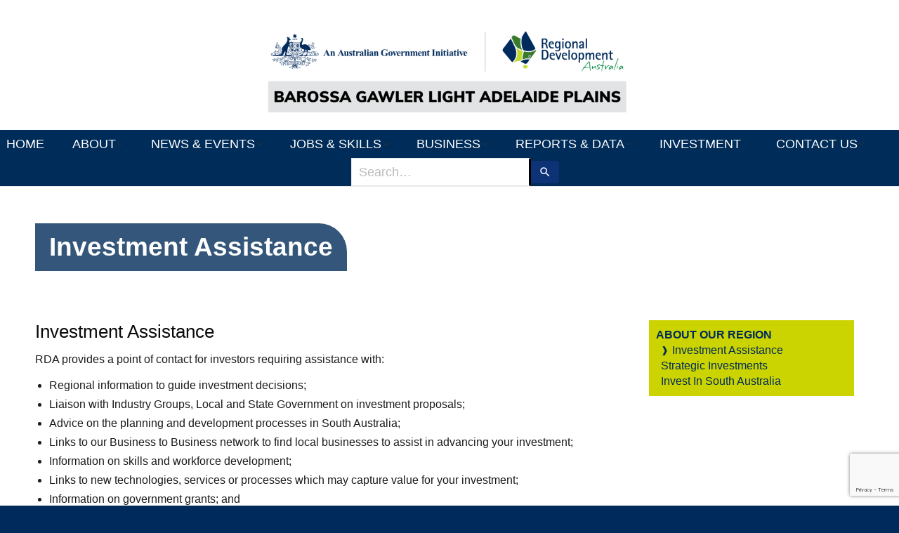

--- FILE ---
content_type: text/html; charset=UTF-8
request_url: https://barossa.org.au/investment/investment-assistance/
body_size: 20467
content:
<!DOCTYPE html>
<!--[if !(IE 6) | !(IE 7) | !(IE 8)  ]><!-->
<html dir="ltr" lang="en-US" prefix="og: https://ogp.me/ns#" class="no-js">
<!--<![endif]-->
<head>
	<meta charset="UTF-8" />
		<meta name="viewport" content="width=device-width, initial-scale=1, maximum-scale=1, user-scalable=0">
		<meta name="theme-color" content="#002a5c"/>	<link rel="profile" href="https://gmpg.org/xfn/11" />
	<link href="https://barossa.org.au/wp-content/themes/dt-the7-child/asimscss.css" rel="stylesheet">
	<link href="https://barossa.org.au/wp-content/themes/dt-the7-child/fonts/icomoon-the7-font/icomoon-the7-font.css" rel="stylesheet">
	<link href="https://barossa.org.au/wp-content/themes/dt-the7-child/fonts/icomoon-the7-font/icomoon-the7-font.js">
	<title>Investment Assistance - Regional Development Australia Barossa Gawler Light Adelaide Plains</title>
	<style>img:is([sizes="auto" i], [sizes^="auto," i]) { contain-intrinsic-size: 3000px 1500px }</style>
	
		<!-- All in One SEO 4.9.3 - aioseo.com -->
	<meta name="robots" content="max-image-preview:large" />
	<meta name="google-site-verification" content="5N0iokIBrN_BgmrdzRoUPOOUMvyAz1523iTiD6FtUVo" />
	<link rel="canonical" href="https://barossa.org.au/investment/investment-assistance/" />
	<meta name="generator" content="All in One SEO (AIOSEO) 4.9.3" />
		<meta property="og:locale" content="en_US" />
		<meta property="og:site_name" content="Regional Development Australia Barossa Gawler Light Adelaide Plains - We identify local challenges and economic opportunities." />
		<meta property="og:type" content="article" />
		<meta property="og:title" content="Investment Assistance - Regional Development Australia Barossa Gawler Light Adelaide Plains" />
		<meta property="og:url" content="https://barossa.org.au/investment/investment-assistance/" />
		<meta property="og:image" content="https://barossa.org.au/wp-content/uploads/2025/04/RDA-Blog-3-1.jpg" />
		<meta property="og:image:secure_url" content="https://barossa.org.au/wp-content/uploads/2025/04/RDA-Blog-3-1.jpg" />
		<meta property="og:image:width" content="1920" />
		<meta property="og:image:height" content="1080" />
		<meta property="article:published_time" content="2018-11-22T02:46:52+00:00" />
		<meta property="article:modified_time" content="2022-01-06T05:01:31+00:00" />
		<meta property="article:publisher" content="https://facebook.com/RDABarossa" />
		<meta name="twitter:card" content="summary_large_image" />
		<meta name="twitter:title" content="Investment Assistance - Regional Development Australia Barossa Gawler Light Adelaide Plains" />
		<meta name="twitter:image" content="https://barossa.org.au/wp-content/uploads/2025/04/RDA-Blog-3-1.jpg" />
		<script type="application/ld+json" class="aioseo-schema">
			{"@context":"https:\/\/schema.org","@graph":[{"@type":"BreadcrumbList","@id":"https:\/\/barossa.org.au\/investment\/investment-assistance\/#breadcrumblist","itemListElement":[{"@type":"ListItem","@id":"https:\/\/barossa.org.au#listItem","position":1,"name":"Home","item":"https:\/\/barossa.org.au","nextItem":{"@type":"ListItem","@id":"https:\/\/barossa.org.au\/investment\/#listItem","name":"About our region"}},{"@type":"ListItem","@id":"https:\/\/barossa.org.au\/investment\/#listItem","position":2,"name":"About our region","item":"https:\/\/barossa.org.au\/investment\/","nextItem":{"@type":"ListItem","@id":"https:\/\/barossa.org.au\/investment\/investment-assistance\/#listItem","name":"Investment Assistance"},"previousItem":{"@type":"ListItem","@id":"https:\/\/barossa.org.au#listItem","name":"Home"}},{"@type":"ListItem","@id":"https:\/\/barossa.org.au\/investment\/investment-assistance\/#listItem","position":3,"name":"Investment Assistance","previousItem":{"@type":"ListItem","@id":"https:\/\/barossa.org.au\/investment\/#listItem","name":"About our region"}}]},{"@type":"Organization","@id":"https:\/\/barossa.org.au\/#organization","name":"Regional Development Australia Barossa Gawler Light Adelaide Plains Regional Development Australia Barossa Gawler Light Adelaide Plains","description":"We identify local challenges and economic opportunities.","url":"https:\/\/barossa.org.au\/","telephone":"+61885633603","numberOfEmployees":{"@type":"QuantitativeValue","minValue":1,"maxValue":7},"logo":{"@type":"ImageObject","url":"https:\/\/barossa.org.au\/wp-content\/uploads\/2025\/09\/RDABGLAP-Logo-with-Region-Tag-Colour-scaled.png","@id":"https:\/\/barossa.org.au\/investment\/investment-assistance\/#organizationLogo","width":2560,"height":447},"image":{"@id":"https:\/\/barossa.org.au\/investment\/investment-assistance\/#organizationLogo"},"sameAs":["https:\/\/facebook.com\/RDABarossa","https:\/\/instagram.com\/RDABarossa","https:\/\/www.youtube.com\/@rdabarossa","https:\/\/www.linkedin.com\/company\/regional-development-australia-barossa"]},{"@type":"WebPage","@id":"https:\/\/barossa.org.au\/investment\/investment-assistance\/#webpage","url":"https:\/\/barossa.org.au\/investment\/investment-assistance\/","name":"Investment Assistance - Regional Development Australia Barossa Gawler Light Adelaide Plains","inLanguage":"en-US","isPartOf":{"@id":"https:\/\/barossa.org.au\/#website"},"breadcrumb":{"@id":"https:\/\/barossa.org.au\/investment\/investment-assistance\/#breadcrumblist"},"datePublished":"2018-11-22T02:46:52+09:30","dateModified":"2022-01-06T14:31:31+09:30"},{"@type":"WebSite","@id":"https:\/\/barossa.org.au\/#website","url":"https:\/\/barossa.org.au\/","name":"Regional Development Australia Barossa Gawler Light Adelaide Plains Regional Development Australia Barossa Gawler Light Adelaide Plains","alternateName":"RDA BGLAP","description":"We identify local challenges and economic opportunities.","inLanguage":"en-US","publisher":{"@id":"https:\/\/barossa.org.au\/#organization"}}]}
		</script>
		<!-- All in One SEO -->


<!-- Google tag (gtag.js) - Stellar Digital -->
<script async src='https://www.googletagmanager.com/gtag/js?id=G-6GRYT8M70F'></script>
<script>
  window.dataLayer = window.dataLayer || [];
  function gtag(){dataLayer.push(arguments);}
  gtag('js', new Date());
  gtag('config', 'G-6GRYT8M70F');
</script>
<link rel='dns-prefetch' href='//js.hs-scripts.com' />
<link rel='dns-prefetch' href='//www.google.com' />
<link rel='dns-prefetch' href='//fonts.googleapis.com' />
<link rel="alternate" type="application/rss+xml" title="Regional Development Australia Barossa Gawler Light Adelaide Plains &raquo; Feed" href="https://barossa.org.au/feed/" />
<link rel="alternate" type="application/rss+xml" title="Regional Development Australia Barossa Gawler Light Adelaide Plains &raquo; Comments Feed" href="https://barossa.org.au/comments/feed/" />
<script>
window._wpemojiSettings = {"baseUrl":"https:\/\/s.w.org\/images\/core\/emoji\/16.0.1\/72x72\/","ext":".png","svgUrl":"https:\/\/s.w.org\/images\/core\/emoji\/16.0.1\/svg\/","svgExt":".svg","source":{"concatemoji":"https:\/\/barossa.org.au\/wp-includes\/js\/wp-emoji-release.min.js?ver=0bb1fa3fbe8ac9a2923a6fcf2881d775"}};
/*! This file is auto-generated */
!function(s,n){var o,i,e;function c(e){try{var t={supportTests:e,timestamp:(new Date).valueOf()};sessionStorage.setItem(o,JSON.stringify(t))}catch(e){}}function p(e,t,n){e.clearRect(0,0,e.canvas.width,e.canvas.height),e.fillText(t,0,0);var t=new Uint32Array(e.getImageData(0,0,e.canvas.width,e.canvas.height).data),a=(e.clearRect(0,0,e.canvas.width,e.canvas.height),e.fillText(n,0,0),new Uint32Array(e.getImageData(0,0,e.canvas.width,e.canvas.height).data));return t.every(function(e,t){return e===a[t]})}function u(e,t){e.clearRect(0,0,e.canvas.width,e.canvas.height),e.fillText(t,0,0);for(var n=e.getImageData(16,16,1,1),a=0;a<n.data.length;a++)if(0!==n.data[a])return!1;return!0}function f(e,t,n,a){switch(t){case"flag":return n(e,"\ud83c\udff3\ufe0f\u200d\u26a7\ufe0f","\ud83c\udff3\ufe0f\u200b\u26a7\ufe0f")?!1:!n(e,"\ud83c\udde8\ud83c\uddf6","\ud83c\udde8\u200b\ud83c\uddf6")&&!n(e,"\ud83c\udff4\udb40\udc67\udb40\udc62\udb40\udc65\udb40\udc6e\udb40\udc67\udb40\udc7f","\ud83c\udff4\u200b\udb40\udc67\u200b\udb40\udc62\u200b\udb40\udc65\u200b\udb40\udc6e\u200b\udb40\udc67\u200b\udb40\udc7f");case"emoji":return!a(e,"\ud83e\udedf")}return!1}function g(e,t,n,a){var r="undefined"!=typeof WorkerGlobalScope&&self instanceof WorkerGlobalScope?new OffscreenCanvas(300,150):s.createElement("canvas"),o=r.getContext("2d",{willReadFrequently:!0}),i=(o.textBaseline="top",o.font="600 32px Arial",{});return e.forEach(function(e){i[e]=t(o,e,n,a)}),i}function t(e){var t=s.createElement("script");t.src=e,t.defer=!0,s.head.appendChild(t)}"undefined"!=typeof Promise&&(o="wpEmojiSettingsSupports",i=["flag","emoji"],n.supports={everything:!0,everythingExceptFlag:!0},e=new Promise(function(e){s.addEventListener("DOMContentLoaded",e,{once:!0})}),new Promise(function(t){var n=function(){try{var e=JSON.parse(sessionStorage.getItem(o));if("object"==typeof e&&"number"==typeof e.timestamp&&(new Date).valueOf()<e.timestamp+604800&&"object"==typeof e.supportTests)return e.supportTests}catch(e){}return null}();if(!n){if("undefined"!=typeof Worker&&"undefined"!=typeof OffscreenCanvas&&"undefined"!=typeof URL&&URL.createObjectURL&&"undefined"!=typeof Blob)try{var e="postMessage("+g.toString()+"("+[JSON.stringify(i),f.toString(),p.toString(),u.toString()].join(",")+"));",a=new Blob([e],{type:"text/javascript"}),r=new Worker(URL.createObjectURL(a),{name:"wpTestEmojiSupports"});return void(r.onmessage=function(e){c(n=e.data),r.terminate(),t(n)})}catch(e){}c(n=g(i,f,p,u))}t(n)}).then(function(e){for(var t in e)n.supports[t]=e[t],n.supports.everything=n.supports.everything&&n.supports[t],"flag"!==t&&(n.supports.everythingExceptFlag=n.supports.everythingExceptFlag&&n.supports[t]);n.supports.everythingExceptFlag=n.supports.everythingExceptFlag&&!n.supports.flag,n.DOMReady=!1,n.readyCallback=function(){n.DOMReady=!0}}).then(function(){return e}).then(function(){var e;n.supports.everything||(n.readyCallback(),(e=n.source||{}).concatemoji?t(e.concatemoji):e.wpemoji&&e.twemoji&&(t(e.twemoji),t(e.wpemoji)))}))}((window,document),window._wpemojiSettings);
</script>

<style id='wp-emoji-styles-inline-css'>

	img.wp-smiley, img.emoji {
		display: inline !important;
		border: none !important;
		box-shadow: none !important;
		height: 1em !important;
		width: 1em !important;
		margin: 0 0.07em !important;
		vertical-align: -0.1em !important;
		background: none !important;
		padding: 0 !important;
	}
</style>
<style id='classic-theme-styles-inline-css'>
/*! This file is auto-generated */
.wp-block-button__link{color:#fff;background-color:#32373c;border-radius:9999px;box-shadow:none;text-decoration:none;padding:calc(.667em + 2px) calc(1.333em + 2px);font-size:1.125em}.wp-block-file__button{background:#32373c;color:#fff;text-decoration:none}
</style>
<link rel='stylesheet' id='aioseo/css/src/vue/standalone/blocks/table-of-contents/global.scss-css' href='https://barossa.org.au/wp-content/plugins/all-in-one-seo-pack/dist/Lite/assets/css/table-of-contents/global.e90f6d47.css?ver=4.9.3' media='all' />
<style id='global-styles-inline-css'>
:root{--wp--preset--aspect-ratio--square: 1;--wp--preset--aspect-ratio--4-3: 4/3;--wp--preset--aspect-ratio--3-4: 3/4;--wp--preset--aspect-ratio--3-2: 3/2;--wp--preset--aspect-ratio--2-3: 2/3;--wp--preset--aspect-ratio--16-9: 16/9;--wp--preset--aspect-ratio--9-16: 9/16;--wp--preset--color--black: #000000;--wp--preset--color--cyan-bluish-gray: #abb8c3;--wp--preset--color--white: #FFF;--wp--preset--color--pale-pink: #f78da7;--wp--preset--color--vivid-red: #cf2e2e;--wp--preset--color--luminous-vivid-orange: #ff6900;--wp--preset--color--luminous-vivid-amber: #fcb900;--wp--preset--color--light-green-cyan: #7bdcb5;--wp--preset--color--vivid-green-cyan: #00d084;--wp--preset--color--pale-cyan-blue: #8ed1fc;--wp--preset--color--vivid-cyan-blue: #0693e3;--wp--preset--color--vivid-purple: #9b51e0;--wp--preset--color--accent: #002a5c;--wp--preset--color--dark-gray: #111;--wp--preset--color--light-gray: #767676;--wp--preset--gradient--vivid-cyan-blue-to-vivid-purple: linear-gradient(135deg,rgba(6,147,227,1) 0%,rgb(155,81,224) 100%);--wp--preset--gradient--light-green-cyan-to-vivid-green-cyan: linear-gradient(135deg,rgb(122,220,180) 0%,rgb(0,208,130) 100%);--wp--preset--gradient--luminous-vivid-amber-to-luminous-vivid-orange: linear-gradient(135deg,rgba(252,185,0,1) 0%,rgba(255,105,0,1) 100%);--wp--preset--gradient--luminous-vivid-orange-to-vivid-red: linear-gradient(135deg,rgba(255,105,0,1) 0%,rgb(207,46,46) 100%);--wp--preset--gradient--very-light-gray-to-cyan-bluish-gray: linear-gradient(135deg,rgb(238,238,238) 0%,rgb(169,184,195) 100%);--wp--preset--gradient--cool-to-warm-spectrum: linear-gradient(135deg,rgb(74,234,220) 0%,rgb(151,120,209) 20%,rgb(207,42,186) 40%,rgb(238,44,130) 60%,rgb(251,105,98) 80%,rgb(254,248,76) 100%);--wp--preset--gradient--blush-light-purple: linear-gradient(135deg,rgb(255,206,236) 0%,rgb(152,150,240) 100%);--wp--preset--gradient--blush-bordeaux: linear-gradient(135deg,rgb(254,205,165) 0%,rgb(254,45,45) 50%,rgb(107,0,62) 100%);--wp--preset--gradient--luminous-dusk: linear-gradient(135deg,rgb(255,203,112) 0%,rgb(199,81,192) 50%,rgb(65,88,208) 100%);--wp--preset--gradient--pale-ocean: linear-gradient(135deg,rgb(255,245,203) 0%,rgb(182,227,212) 50%,rgb(51,167,181) 100%);--wp--preset--gradient--electric-grass: linear-gradient(135deg,rgb(202,248,128) 0%,rgb(113,206,126) 100%);--wp--preset--gradient--midnight: linear-gradient(135deg,rgb(2,3,129) 0%,rgb(40,116,252) 100%);--wp--preset--font-size--small: 13px;--wp--preset--font-size--medium: 20px;--wp--preset--font-size--large: 36px;--wp--preset--font-size--x-large: 42px;--wp--preset--spacing--20: 0.44rem;--wp--preset--spacing--30: 0.67rem;--wp--preset--spacing--40: 1rem;--wp--preset--spacing--50: 1.5rem;--wp--preset--spacing--60: 2.25rem;--wp--preset--spacing--70: 3.38rem;--wp--preset--spacing--80: 5.06rem;--wp--preset--shadow--natural: 6px 6px 9px rgba(0, 0, 0, 0.2);--wp--preset--shadow--deep: 12px 12px 50px rgba(0, 0, 0, 0.4);--wp--preset--shadow--sharp: 6px 6px 0px rgba(0, 0, 0, 0.2);--wp--preset--shadow--outlined: 6px 6px 0px -3px rgba(255, 255, 255, 1), 6px 6px rgba(0, 0, 0, 1);--wp--preset--shadow--crisp: 6px 6px 0px rgba(0, 0, 0, 1);}:where(.is-layout-flex){gap: 0.5em;}:where(.is-layout-grid){gap: 0.5em;}body .is-layout-flex{display: flex;}.is-layout-flex{flex-wrap: wrap;align-items: center;}.is-layout-flex > :is(*, div){margin: 0;}body .is-layout-grid{display: grid;}.is-layout-grid > :is(*, div){margin: 0;}:where(.wp-block-columns.is-layout-flex){gap: 2em;}:where(.wp-block-columns.is-layout-grid){gap: 2em;}:where(.wp-block-post-template.is-layout-flex){gap: 1.25em;}:where(.wp-block-post-template.is-layout-grid){gap: 1.25em;}.has-black-color{color: var(--wp--preset--color--black) !important;}.has-cyan-bluish-gray-color{color: var(--wp--preset--color--cyan-bluish-gray) !important;}.has-white-color{color: var(--wp--preset--color--white) !important;}.has-pale-pink-color{color: var(--wp--preset--color--pale-pink) !important;}.has-vivid-red-color{color: var(--wp--preset--color--vivid-red) !important;}.has-luminous-vivid-orange-color{color: var(--wp--preset--color--luminous-vivid-orange) !important;}.has-luminous-vivid-amber-color{color: var(--wp--preset--color--luminous-vivid-amber) !important;}.has-light-green-cyan-color{color: var(--wp--preset--color--light-green-cyan) !important;}.has-vivid-green-cyan-color{color: var(--wp--preset--color--vivid-green-cyan) !important;}.has-pale-cyan-blue-color{color: var(--wp--preset--color--pale-cyan-blue) !important;}.has-vivid-cyan-blue-color{color: var(--wp--preset--color--vivid-cyan-blue) !important;}.has-vivid-purple-color{color: var(--wp--preset--color--vivid-purple) !important;}.has-black-background-color{background-color: var(--wp--preset--color--black) !important;}.has-cyan-bluish-gray-background-color{background-color: var(--wp--preset--color--cyan-bluish-gray) !important;}.has-white-background-color{background-color: var(--wp--preset--color--white) !important;}.has-pale-pink-background-color{background-color: var(--wp--preset--color--pale-pink) !important;}.has-vivid-red-background-color{background-color: var(--wp--preset--color--vivid-red) !important;}.has-luminous-vivid-orange-background-color{background-color: var(--wp--preset--color--luminous-vivid-orange) !important;}.has-luminous-vivid-amber-background-color{background-color: var(--wp--preset--color--luminous-vivid-amber) !important;}.has-light-green-cyan-background-color{background-color: var(--wp--preset--color--light-green-cyan) !important;}.has-vivid-green-cyan-background-color{background-color: var(--wp--preset--color--vivid-green-cyan) !important;}.has-pale-cyan-blue-background-color{background-color: var(--wp--preset--color--pale-cyan-blue) !important;}.has-vivid-cyan-blue-background-color{background-color: var(--wp--preset--color--vivid-cyan-blue) !important;}.has-vivid-purple-background-color{background-color: var(--wp--preset--color--vivid-purple) !important;}.has-black-border-color{border-color: var(--wp--preset--color--black) !important;}.has-cyan-bluish-gray-border-color{border-color: var(--wp--preset--color--cyan-bluish-gray) !important;}.has-white-border-color{border-color: var(--wp--preset--color--white) !important;}.has-pale-pink-border-color{border-color: var(--wp--preset--color--pale-pink) !important;}.has-vivid-red-border-color{border-color: var(--wp--preset--color--vivid-red) !important;}.has-luminous-vivid-orange-border-color{border-color: var(--wp--preset--color--luminous-vivid-orange) !important;}.has-luminous-vivid-amber-border-color{border-color: var(--wp--preset--color--luminous-vivid-amber) !important;}.has-light-green-cyan-border-color{border-color: var(--wp--preset--color--light-green-cyan) !important;}.has-vivid-green-cyan-border-color{border-color: var(--wp--preset--color--vivid-green-cyan) !important;}.has-pale-cyan-blue-border-color{border-color: var(--wp--preset--color--pale-cyan-blue) !important;}.has-vivid-cyan-blue-border-color{border-color: var(--wp--preset--color--vivid-cyan-blue) !important;}.has-vivid-purple-border-color{border-color: var(--wp--preset--color--vivid-purple) !important;}.has-vivid-cyan-blue-to-vivid-purple-gradient-background{background: var(--wp--preset--gradient--vivid-cyan-blue-to-vivid-purple) !important;}.has-light-green-cyan-to-vivid-green-cyan-gradient-background{background: var(--wp--preset--gradient--light-green-cyan-to-vivid-green-cyan) !important;}.has-luminous-vivid-amber-to-luminous-vivid-orange-gradient-background{background: var(--wp--preset--gradient--luminous-vivid-amber-to-luminous-vivid-orange) !important;}.has-luminous-vivid-orange-to-vivid-red-gradient-background{background: var(--wp--preset--gradient--luminous-vivid-orange-to-vivid-red) !important;}.has-very-light-gray-to-cyan-bluish-gray-gradient-background{background: var(--wp--preset--gradient--very-light-gray-to-cyan-bluish-gray) !important;}.has-cool-to-warm-spectrum-gradient-background{background: var(--wp--preset--gradient--cool-to-warm-spectrum) !important;}.has-blush-light-purple-gradient-background{background: var(--wp--preset--gradient--blush-light-purple) !important;}.has-blush-bordeaux-gradient-background{background: var(--wp--preset--gradient--blush-bordeaux) !important;}.has-luminous-dusk-gradient-background{background: var(--wp--preset--gradient--luminous-dusk) !important;}.has-pale-ocean-gradient-background{background: var(--wp--preset--gradient--pale-ocean) !important;}.has-electric-grass-gradient-background{background: var(--wp--preset--gradient--electric-grass) !important;}.has-midnight-gradient-background{background: var(--wp--preset--gradient--midnight) !important;}.has-small-font-size{font-size: var(--wp--preset--font-size--small) !important;}.has-medium-font-size{font-size: var(--wp--preset--font-size--medium) !important;}.has-large-font-size{font-size: var(--wp--preset--font-size--large) !important;}.has-x-large-font-size{font-size: var(--wp--preset--font-size--x-large) !important;}
:where(.wp-block-post-template.is-layout-flex){gap: 1.25em;}:where(.wp-block-post-template.is-layout-grid){gap: 1.25em;}
:where(.wp-block-columns.is-layout-flex){gap: 2em;}:where(.wp-block-columns.is-layout-grid){gap: 2em;}
:root :where(.wp-block-pullquote){font-size: 1.5em;line-height: 1.6;}
</style>
<link rel='stylesheet' id='wp-show-posts-css' href='https://barossa.org.au/wp-content/plugins/wp-show-posts/css/wp-show-posts-min.css?ver=1.1.6' media='all' />
<link rel='stylesheet' id='the7-font-css' href='https://barossa.org.au/wp-content/themes/dt-the7/fonts/icomoon-the7-font/icomoon-the7-font.min.css?ver=12.10.0.1' media='all' />
<link rel='stylesheet' id='the7-awesome-fonts-css' href='https://barossa.org.au/wp-content/themes/dt-the7/fonts/FontAwesome/css/all.min.css?ver=12.10.0.1' media='all' />
<link rel='stylesheet' id='the7-awesome-fonts-back-css' href='https://barossa.org.au/wp-content/themes/dt-the7/fonts/FontAwesome/back-compat.min.css?ver=12.10.0.1' media='all' />
<link rel='stylesheet' id='js_composer_front-css' href='https://barossa.org.au/wp-content/plugins/js_composer/assets/css/js_composer.min.css?ver=8.7.1' media='all' />
<link rel='stylesheet' id='dt-web-fonts-css' href='https://fonts.googleapis.com/css?family=Roboto:400,600,700%7CRoboto+Condensed:400,600,700%7CMulish:400,600,700,800,800italic%7COpen+Sans:400,600,600normal,700,normal' media='all' />
<link rel='stylesheet' id='dt-main-css' href='https://barossa.org.au/wp-content/themes/dt-the7/css/main.min.css?ver=12.10.0.1' media='all' />
<style id='dt-main-inline-css'>
body #load {
  display: block;
  height: 100%;
  overflow: hidden;
  position: fixed;
  width: 100%;
  z-index: 9901;
  opacity: 1;
  visibility: visible;
  transition: all .35s ease-out;
}
.load-wrap {
  width: 100%;
  height: 100%;
  background-position: center center;
  background-repeat: no-repeat;
  text-align: center;
  display: -ms-flexbox;
  display: -ms-flex;
  display: flex;
  -ms-align-items: center;
  -ms-flex-align: center;
  align-items: center;
  -ms-flex-flow: column wrap;
  flex-flow: column wrap;
  -ms-flex-pack: center;
  -ms-justify-content: center;
  justify-content: center;
}
.load-wrap > svg {
  position: absolute;
  top: 50%;
  left: 50%;
  transform: translate(-50%,-50%);
}
#load {
  background: var(--the7-elementor-beautiful-loading-bg,#ffffff);
  --the7-beautiful-spinner-color2: var(--the7-beautiful-spinner-color,#002a5c);
}

</style>
<link rel='stylesheet' id='the7-custom-scrollbar-css' href='https://barossa.org.au/wp-content/themes/dt-the7/lib/custom-scrollbar/custom-scrollbar.min.css?ver=12.10.0.1' media='all' />
<link rel='stylesheet' id='the7-wpbakery-css' href='https://barossa.org.au/wp-content/themes/dt-the7/css/wpbakery.min.css?ver=12.10.0.1' media='all' />
<link rel='stylesheet' id='the7-css-vars-css' href='https://barossa.org.au/wp-content/uploads/the7-css/css-vars.css?ver=0f8b5e3f8c7a' media='all' />
<link rel='stylesheet' id='dt-custom-css' href='https://barossa.org.au/wp-content/uploads/the7-css/custom.css?ver=0f8b5e3f8c7a' media='all' />
<link rel='stylesheet' id='dt-media-css' href='https://barossa.org.au/wp-content/uploads/the7-css/media.css?ver=0f8b5e3f8c7a' media='all' />
<link rel='stylesheet' id='the7-mega-menu-css' href='https://barossa.org.au/wp-content/uploads/the7-css/mega-menu.css?ver=0f8b5e3f8c7a' media='all' />
<link rel='stylesheet' id='style-css' href='https://barossa.org.au/wp-content/themes/dt-the7-child/style.css?ver=12.10.0.1' media='all' />
<script src="https://barossa.org.au/wp-includes/js/jquery/jquery.min.js?ver=3.7.1" id="jquery-core-js"></script>
<script src="https://barossa.org.au/wp-includes/js/jquery/jquery-migrate.min.js?ver=3.4.1" id="jquery-migrate-js"></script>
<script id="dt-above-fold-js-extra">
var dtLocal = {"themeUrl":"https:\/\/barossa.org.au\/wp-content\/themes\/dt-the7","passText":"To view this protected post, enter the password below:","moreButtonText":{"loading":"Loading...","loadMore":"Load more"},"postID":"739","ajaxurl":"https:\/\/barossa.org.au\/wp-admin\/admin-ajax.php","REST":{"baseUrl":"https:\/\/barossa.org.au\/wp-json\/the7\/v1","endpoints":{"sendMail":"\/send-mail"}},"contactMessages":{"required":"One or more fields have an error. Please check and try again.","terms":"Please accept the privacy policy.","fillTheCaptchaError":"Please, fill the captcha."},"captchaSiteKey":"","ajaxNonce":"76d97244ce","pageData":{"type":"page","template":"page","layout":null},"themeSettings":{"smoothScroll":"on","lazyLoading":false,"desktopHeader":{"height":0},"ToggleCaptionEnabled":"disabled","ToggleCaption":"Navigation","floatingHeader":{"showAfter":120,"showMenu":false,"height":70,"logo":{"showLogo":true,"html":"<img class=\" preload-me\" src=\"https:\/\/barossa.org.au\/wp-content\/uploads\/2024\/10\/dbe45230-09ce-87b7-104c-fd2fea2eb078.png\" srcset=\"https:\/\/barossa.org.au\/wp-content\/uploads\/2024\/10\/dbe45230-09ce-87b7-104c-fd2fea2eb078.png 1620w, https:\/\/barossa.org.au\/wp-content\/uploads\/2024\/10\/dbe45230-09ce-87b7-104c-fd2fea2eb078.png 1620w\" width=\"1620\" height=\"450\"   sizes=\"1620px\" alt=\"Regional Development Australia Barossa Gawler Light Adelaide Plains\" \/>","url":"https:\/\/barossa.org.au\/"}},"topLine":{"floatingTopLine":{"logo":{"showLogo":false,"html":""}}},"mobileHeader":{"firstSwitchPoint":778,"secondSwitchPoint":778,"firstSwitchPointHeight":120,"secondSwitchPointHeight":120,"mobileToggleCaptionEnabled":"disabled","mobileToggleCaption":"Menu"},"stickyMobileHeaderFirstSwitch":{"logo":{"html":"<img class=\" preload-me\" src=\"https:\/\/barossa.org.au\/wp-content\/uploads\/2024\/10\/dbe45230-09ce-87b7-104c-fd2fea2eb078.png\" srcset=\"https:\/\/barossa.org.au\/wp-content\/uploads\/2024\/10\/dbe45230-09ce-87b7-104c-fd2fea2eb078.png 1620w, https:\/\/barossa.org.au\/wp-content\/uploads\/2024\/10\/dbe45230-09ce-87b7-104c-fd2fea2eb078.png 1620w\" width=\"1620\" height=\"450\"   sizes=\"1620px\" alt=\"Regional Development Australia Barossa Gawler Light Adelaide Plains\" \/>"}},"stickyMobileHeaderSecondSwitch":{"logo":{"html":"<img class=\" preload-me\" src=\"https:\/\/barossa.org.au\/wp-content\/uploads\/2024\/10\/dbe45230-09ce-87b7-104c-fd2fea2eb078.png\" srcset=\"https:\/\/barossa.org.au\/wp-content\/uploads\/2024\/10\/dbe45230-09ce-87b7-104c-fd2fea2eb078.png 1620w, https:\/\/barossa.org.au\/wp-content\/uploads\/2024\/10\/dbe45230-09ce-87b7-104c-fd2fea2eb078.png 1620w\" width=\"1620\" height=\"450\"   sizes=\"1620px\" alt=\"Regional Development Australia Barossa Gawler Light Adelaide Plains\" \/>"}},"sidebar":{"switchPoint":992},"boxedWidth":"1340px"},"VCMobileScreenWidth":"768"};
var dtShare = {"shareButtonText":{"facebook":"Share on Facebook","twitter":"Share on X","pinterest":"Pin it","linkedin":"Share on Linkedin","whatsapp":"Share on Whatsapp"},"overlayOpacity":"85"};
</script>
<script src="https://barossa.org.au/wp-content/themes/dt-the7/js/above-the-fold.min.js?ver=12.10.0.1" id="dt-above-fold-js"></script>
<script></script><link rel="https://api.w.org/" href="https://barossa.org.au/wp-json/" /><link rel="alternate" title="JSON" type="application/json" href="https://barossa.org.au/wp-json/wp/v2/pages/739" /><link rel="EditURI" type="application/rsd+xml" title="RSD" href="https://barossa.org.au/xmlrpc.php?rsd" />
<link rel="alternate" title="oEmbed (JSON)" type="application/json+oembed" href="https://barossa.org.au/wp-json/oembed/1.0/embed?url=https%3A%2F%2Fbarossa.org.au%2Finvestment%2Finvestment-assistance%2F" />
<link rel="alternate" title="oEmbed (XML)" type="text/xml+oembed" href="https://barossa.org.au/wp-json/oembed/1.0/embed?url=https%3A%2F%2Fbarossa.org.au%2Finvestment%2Finvestment-assistance%2F&#038;format=xml" />
<style id="the7-child-header-search">
.masthead .menu-item.menu-item-search-inline,
.header .menu-item.menu-item-search-inline { display:flex; align-items:center; margin-left:1rem; }
.masthead .header-search, .header .header-search { display:flex; align-items:center; }
.masthead .header-search__input, .header .header-search__input {
  padding:6px 10px; border-right:none; font-size:14px; color:#000; background:#fff; min-width:180px; outline:none; margin-bottom:0 !important;
}
.masthead .header-search__input::placeholder, .header .header-search__input::placeholder { color:#777; }
.masthead .header-search__button, .header .header-search__button {
  background:#0D3276; border:1px solid #0D3276; border-radius:0 4px 4px 0; padding:6px 10px; cursor:pointer; display:flex; align-items:center; justify-content:center; transition:background .2s;
}
.masthead .header-search__button:hover, .header .header-search__button:hover { background:#002d6a; }
.masthead .header-search__button svg, .header .header-search__button svg { fill:#fff; }
.masthead .main-nav > li.menu-item-search-inline, .header .main-nav > li.menu-item-search-inline { display:flex !important; }

@media (max-width: 1070px){
  .menu-item-search-mobile { width:100%; margin-top:1rem; padding:1rem 0; box-sizing:border-box; border-top:1px solid rgba(255,255,255,.15); }
  .menu-item-search-mobile .header-search { display:flex; width:100%; gap:0; }
  .menu-item-search-mobile .header-search__input {
    flex:1 1 auto; min-width:0; padding:10px 12px; border:1px solid rgba(0,0,0,.2); border-right:none; border-radius:6px 0 0 6px; background:#fff; color:#000; margin:0 !important;
  }
  .menu-item-search-mobile .header-search__button { padding:10px 12px; border-radius:0 6px 6px 0; }
}

/* Sort & type toggles (search.php uses these classes) */
.search-sort-toggle, .search-type-toggle { display:flex; gap:.5rem; align-items:center; margin:.75rem 0 0; }
.search-sort-toggle a, .search-type-toggle a { padding:.2rem .5rem; border-radius:4px; text-decoration:none; }
.search-sort-toggle a.active, .search-type-toggle a.active { border:1px solid #0D3276; }

.search-controls a { margin-right:.5rem; padding:.25rem .5rem; border:1px solid transparent; border-radius:4px; text-decoration:none; }
.search-controls a.active { border-color:#0D3276; background:#f0f5ff; color:#0D3276; }
.search-controls a:hover { text-decoration:underline; }
</style>
			<!-- DO NOT COPY THIS SNIPPET! Start of Page Analytics Tracking for HubSpot WordPress plugin v11.3.33-->
			<script class="hsq-set-content-id" data-content-id="standard-page">
				var _hsq = _hsq || [];
				_hsq.push(["setContentType", "standard-page"]);
			</script>
			<!-- DO NOT COPY THIS SNIPPET! End of Page Analytics Tracking for HubSpot WordPress plugin -->
			
<!-- Meta Pixel Code -->
<script type='text/javascript'>
!function(f,b,e,v,n,t,s){if(f.fbq)return;n=f.fbq=function(){n.callMethod?
n.callMethod.apply(n,arguments):n.queue.push(arguments)};if(!f._fbq)f._fbq=n;
n.push=n;n.loaded=!0;n.version='2.0';n.queue=[];t=b.createElement(e);t.async=!0;
t.src=v;s=b.getElementsByTagName(e)[0];s.parentNode.insertBefore(t,s)}(window,
document,'script','https://connect.facebook.net/en_US/fbevents.js');
</script>
<!-- End Meta Pixel Code -->
<script type='text/javascript'>var url = window.location.origin + '?ob=open-bridge';
            fbq('set', 'openbridge', '861993318244810', url);
fbq('init', '861993318244810', {}, {
    "agent": "wordpress-6.8.3-4.1.5"
})</script><script type='text/javascript'>
    fbq('track', 'PageView', []);
  </script><meta name="generator" content="Powered by WPBakery Page Builder - drag and drop page builder for WordPress."/>
<script type="text/javascript" id="the7-loader-script">
document.addEventListener("DOMContentLoaded", function(event) {
	var load = document.getElementById("load");
	if(!load.classList.contains('loader-removed')){
		var removeLoading = setTimeout(function() {
			load.className += " loader-removed";
		}, 300);
	}
});
</script>
		<link rel="icon" href="https://barossa.org.au/wp-content/uploads/2018/05/RDA-logo-fav.png" type="image/png" sizes="16x16"/><link rel="apple-touch-icon" href="https://barossa.org.au/wp-content/uploads/2018/05/RDA-logo-fav.png"><link rel="apple-touch-icon" sizes="76x76" href="https://barossa.org.au/wp-content/uploads/2018/05/RDA-logo-fav.png"><link rel="apple-touch-icon" sizes="120x120" href="https://barossa.org.au/wp-content/uploads/2018/05/RDA-logo-fav.png"><link rel="apple-touch-icon" sizes="152x152" href="https://barossa.org.au/wp-content/uploads/2018/05/RDA-logo-fav.png">		<style id="wp-custom-css">
			.government-logo {display:none}

.page-id-1673 .righto {width: 22%;float: right;}
.page-id-1673 .full_bdoc_list {width: 78%;}
.page-id-1673 .bdoc_list_item:not(:last-child) {padding-bottom: 13px;
margin-bottom: 10px;margin-right: 25px;}
.page-id-1673 .bdoc_list_item:first-child {display:none !important;}
.page-id-1673 .small_bdoc_lists .bdoc_list_item:first-child {display:block !important;}
#righto .active {font-weight: bold;}
.gv-table-container {overflow-x: scroll;}
.gv-table-view th, .gv-table-view td {
width: 100%;}
table.gsurvey-likert {table-layout: auto !important;}
.gv-table-view {table-layout: auto;}
.gv-table-view th, .gv-table-view td {
padding: .8em;}
body:not(.page-id-457) .sidebar-content .menu-assistance-menu-container + .textwidget {
	display: none !important;
}
.rda-slider {
	width: 100vw !important;
}
.single-post .fancy-categories {display: none !important;}
.branding {padding-top: 15px;}

.gform_next_button, .gform_previous_button {
	  color: #002c59 !important;
font: var(--the7-btn-m-font);
    text-transform: var(--the7-btn-m-text-transform);
    letter-spacing: var(--the7-btn-m-letter-spacing);
    word-spacing: var(--the7-btn-m-word-spacing);
    border-radius: var(--the7-btn-m-border-radius);
    border-width: var(--the7-btn-m-border-width);
    border-style: var(--the7-btn-m-border-style);
    border-color: var(--the7-btn-border-color);
    padding: var(--the7-btn-m-padding);
    min-width: var(--the7-btn-m-min-width);
	min-height: var(--the7-btn-m-min-height);}

.gform_save_link {display: block !important;  margin-left: 0 !important;
margin-top: 20px;}
#gform_submit_button_3 {font-size: 22px !important;padding: 20px !important;}
header > .branding {
	float: unset !important;
}
header .branding a {
	margin-left: auto;
	margin-right: auto;
}
header .branding a > img {
	margin-bottom: 10px !important;
	margin-top: 10px !important;
}
@media screen and (min-width: 1200px){
	header .branding a > img {
		max-width: 540px !important;
	}
}
#mc-embedded-subscribe-form label {
	width: 0px !important;
	height: 0px !important;
	overflow: hidden;
	opacity: 0;
	display: inline-block;
}
#mc-embedded-subscribe-form br {
	display: none;
}
#mc-embedded-subscribe-form input {
	margin-bottom: unset !important;
}
#mc_embed_signup_scroll .mc-field-group {
	margin-bottom: 20px;
}
#mc-embedded-subscribe-form .mc-field-group p {
	display: none;
}
#mc-embedded-subscribe {
	padding: 15px !important;
	border: unset;
	color: #1a1c20 !important;
}
#footer_contact_details tr > * {
	padding: 5px;
	text-align: left;
	vertical-align: top;
}
#footer a:hover {
	color: #cbd401;
	transition: all .5s;
}
@media screen and (max-width: 1200px) and ( min-width: 781px ) {
	#footer .wf-container {
		display: flex;
		flex-wrap: wrap;
	}
	footer .wf-container section#text-2 {
		width: 75% !important;
	}
	footer .wf-container section#text-2 .textwidget,
	footer :where(#text-17, #text-19) .textwidget {
		flex-direction: row !important;
		gap: 40px;
		justify-content: space-between;
	}
	#text-17, #text-19 {
		width: 100% !important;
	}
	:where(#text-17, #text-19, #text-2) .textwidget div:not(:last-child) {
		border-bottom-color: transparent !important;
	}
	:where(#text-17, #text-19, #text-2) .textwidget div {
		width: 33% !important;
	}
}
@media screen and (max-width: 781px ) {
	#footer .wf-container > section {
		width: 50% !important;
		/* flex-direction: column; */
	}
}
@media screen and (max-width: 480px ) {
	#footer .wf-container > section {
		width: 100% !important;
		/* flex-direction: column; */
	}
}
:where(#text-17, #text-19, #text-2) .textwidget {
	display: flex;
	flex-direction: column;
}
:where(#text-17, #text-19, #text-2) .textwidget div:not(:last-child) {
	border-bottom: 1px solid;
	padding-bottom: 20px;
	margin-bottom: 20px;
}
#primary-menu .sub-nav {
	text-align: left !important;
}

/* Inline pagination */
.pagination-inline {
  display: flex;
  flex-wrap: wrap;
  gap: .5rem;
  justify-content: center;
  align-items: center;
  margin-top: 2rem;
  font-size: 15px;
}

.pagination-inline a,
.pagination-inline span {
  padding: 4px 8px;
  border-radius: 4px;
  text-decoration: none;
}

.pagination-inline a {
  background: #f5f5f5;
  color: #0D3276;
}

.pagination-inline a:hover {
  background: #0D3276;
  color: #fff;
}

.pagination-inline .current {
  background: #0D3276;
  color: #fff;
  font-weight: 600;
}

.pagination-inline .page-dots {
  opacity: 0.6;
}


article .post-entry-content {
	 padding: 25px 30px 30px 30px;
}

.search-results .post-entry-content h3 a {
	font-weight: bold;
}

.search-results {
	 display: flex;
   flex-direction: column;
   gap: 30px;
	 padding-top: 30px;
}

.search-results .entry-meta>a:after {
	display: none;
}

.search-results .entry-meta>a {
	margin: 0;
	padding: 0;
}

.search-results article.type-page {
	border: 2px solid #f5f5f5;
}

button.site-search__button {
	background: #0D3276;
  color: #fff;
  font-weight: 600;
  font-size: 20px;
  padding: 9px 12px;
  border: 0;
  line-height: 20px;
}

header.page-header--search .flex {
	display: flex;
	gap: 20px;
	align-items: center;
}

@media screen and (max-width: 1024px) {
  body.home #page .masthead {
    padding-top: 0 !important;
		margin: 0;
  }
}

@media screen and (max-width: 778px) {
    .masthead .mobile-header-bar {
        min-height: auto !important;
    }
}

@media screen and (max-width: 480px) {
    body #page .masthead {
    	padding-top: 0 !important;
			margin: 0;
    }
}
#gform_submit_button_4 {
	padding: 10px !important;
}		</style>
		<style type="text/css" data-type="vc_shortcodes-default-css">.vc_do_custom_heading{margin-bottom:0.625rem;margin-top:0;}.vc_do_custom_heading{margin-bottom:0.625rem;margin-top:0;}.vc_do_custom_heading{margin-bottom:0.625rem;margin-top:0;}</style><noscript><style> .wpb_animate_when_almost_visible { opacity: 1; }</style></noscript><script>
jQuery(document).ready(function($){

$("<th>›</th>").insertAfter(".content-table.blue-lblue-lblue th");
$("<td>›</td>").insertBefore(".content-table.blue-lblue-lblue td:last-child");
$(".bread-custom-post-type-eventbrite_events").text("RDA Events");
$(".post-type-archive-eventbrite_events .bread-archive").text("RDA Events");
$(".page-template-template-rda-events .bread-210").text("RDA Events");



 $('.page-template .page-title ').css({'background-image': 'url(' + images[Math.floor(Math.random() * images.length)] + ')'});
 $('.category-news-article .page-title ').css({'background-image': 'url(' + images[Math.floor(Math.random() * images.length)] + ')'});
 $('.single .page-title ').css({'background-image': 'url(' + images[Math.floor(Math.random() * images.length)] + ')'});

});
</script>
<script type="text/javascript">
 var _gaq = _gaq || [];
 _gaq.push(['_setAccount', 'UA-30511895-1']);
 _gaq.push(['_trackPageview']);
 (function() {
 var ga = document.createElement('script'); ga.type = 'text/javascript'; ga.async = true;
 ga.src = ('https:' == document.location.protocol ? 'https://ssl' : 'http://www') + '.google-analytics.com/ga.js';
 var s = document.getElementsByTagName('script')[0]; s.parentNode.insertBefore(ga, s);
 })();
</script>

<script type="text/javascript">
jQuery(document).ready(function($){
$(".left-widgets .mini-nav .customSelectInner").text("");
});
</script>
<script type="text/javascript">
jQuery(document).ready(function($){
$(".single-boardmemeber #breadysubstance li.item-custom-post-type-boardmemeber a").attr("href","https://barossa.org.au/about-rda/rda-board-members/");
$(".single-boardmemeber #breadysubstance li.item-custom-post-type-boardmemeber a").text("RDA Board Members");
});
</script>
<script type="text/javascript">
jQuery(document).ready(function($){
$(".single-staff #breadysubstance li.item-custom-post-type-staff a").attr("href","https://barossa.org.au/about-rda/rda-staff/");
$(".single-staff #breadysubstance li.item-custom-post-type-staff a").text("RDA Staff");
});
</script>
<script type="text/javascript">
jQuery(document).ready(function($){
$(".page-id-151 #sidebar .menu-staff-members-container").addClass("widget_nav_menu");
});
</script>
<script>
jQuery(function($){
var eventNum = $(".home .post_grid_holder  > *").length;
if( eventNum < 4 )
{
$(".home .post_grid_holder").css("justify-content", "start");
} else
{
$(".home .post_grid_holder").css("justify-content", "space-between");
}
});
</script>
<script>
jQuery(function($){
$(".page-id-2 #loginform .ftxt:first-child label:first-child").text("Email Address:");
});
</script>
<link rel="stylesheet" href="https://use.fontawesome.com/releases/v5.0.13/css/all.css" integrity="sha384-DNOHZ68U8hZfKXOrtjWvjxusGo9WQnrNx2sqG0tfsghAvtVlRW3tvkXWZh58N9jp" crossorigin="anonymous">
<script type="text/javascript">
function googleTranslateElementInit() {
  new google.translate.TranslateElement({pageLanguage: 'en', layout: google.translate.TranslateElement.InlineLayout.SIMPLE}, 'google_translate_element');
}
</script>

<script type="text/javascript" src="//translate.google.com/translate_a/element.js?cb=googleTranslateElementInit"></script>
<link href="https://fonts.googleapis.com/css?family=IBM+Plex+Sans" rel="stylesheet">
<script>
jQuery(document).ready(function(){
		var phoneno = jQuery("span.mini-contacts.phone").text();
		
    	jQuery("span.mini-contacts").wrap("<a href='tel:" + phoneno + "'></a>");
		
});
	</script>
	
	<script>
		jQuery(document).one('ready', function(){
		jQuery(".masthead #top-menu").clone().insertAfter("#phantom .logo-box a");
		});
	</script>
	<script>
    jQuery(document).ready(function(){
        setTimeout(function(){
            //alert("running");
            jQuery.fn.textWidth = function() {
                var htmlCalc = jQuery('<span>' + this.html() + '</span>');
                htmlCalc.css('font-size', this.css('font-size'))
                        .hide()
                        .prependTo('body');
                var width = htmlCalc.width();
                htmlCalc.remove();
                return width;
            };

            jQuery("#wpsp-323 article").each(function(){
               var myEle = jQuery(this);
               
               var innerText = jQuery(this).find("div header h4 a");
               //alert(innerText);
               var textLength = innerText.textWidth();
               //alert(textLength);
              if( textLength > jQuery(this).width())
              {
                  //alert("yes indeed");
                  jQuery(this).addClass("scrollme");
              }
           });
        }, 2000);
       
        
    });
	</script>
	
	<script>
	    jQuery(document).one('ready', function(){
	        //alert('test');
		    jQuery(".invisible").clone().insertAfter(".page-title .wf-wrap .page-title-head");
		});
	</script>
<script>
	/* Run loop on home page logo vid */
	jQuery(document).ready(function(){
	    setTimeout(function(){
	        var iterations = 1;
        
            document.getElementById('iteration').addEventListener('ended', function () {
            
                if (iterations < 3) {
            
                    this.currentTime = 0;
                    this.play();
                    iterations ++;
            
                }
            
            }, false);
	    }, 200);
	});
	</script>
		<script>
	    jQuery(document).ready(function(){
	       setTimeout(function(){
	           jQuery('.home .mobile-branding video#iteration').replaceWith('<img id="replacementimg" src="https://barossa.org.au/wp-content/uploads/2018/06/RDA-logo.png" />'); 
	       }, 1500);
	    });
	</script>
	<script>
	    jQuery(document).ready(function() {
	        //alert('test');
	        jQuery("#breadcrumbs .item-custom-post-type-events a").attr('id','eventsclick');
	        


});
	        
	  

	    
	</script>	
</head>
<body data-rsssl=1 id="the7-body" class="wp-singular page-template-default page page-id-739 page-child parent-pageid-727 wp-embed-responsive wp-theme-dt-the7 wp-child-theme-dt-the7-child dt-responsive-on right-mobile-menu-close-icon ouside-menu-close-icon mobile-hamburger-close-bg-enable mobile-hamburger-close-bg-hover-enable  fade-medium-mobile-menu-close-icon fade-medium-menu-close-icon srcset-enabled btn-flat custom-btn-color custom-btn-hover-color sticky-mobile-header top-header first-switch-logo-left first-switch-menu-right second-switch-logo-left second-switch-menu-right right-mobile-menu layzr-loading-on popup-message-style the7-ver-12.10.0.1 dt-fa-compatibility wpb-js-composer js-comp-ver-8.7.1 vc_responsive">

<!-- Meta Pixel Code -->
<noscript>
<img height="1" width="1" style="display:none" alt="fbpx"
src="https://www.facebook.com/tr?id=861993318244810&ev=PageView&noscript=1" />
</noscript>
<!-- End Meta Pixel Code -->
<!-- The7 12.10.0.1 -->
<div id="load" class="spinner-loader">
	<div class="load-wrap"><style type="text/css">
    [class*="the7-spinner-animate-"]{
        animation: spinner-animation 1s cubic-bezier(1,1,1,1) infinite;
        x:46.5px;
        y:40px;
        width:7px;
        height:20px;
        fill:var(--the7-beautiful-spinner-color2);
        opacity: 0.2;
    }
    .the7-spinner-animate-2{
        animation-delay: 0.083s;
    }
    .the7-spinner-animate-3{
        animation-delay: 0.166s;
    }
    .the7-spinner-animate-4{
         animation-delay: 0.25s;
    }
    .the7-spinner-animate-5{
         animation-delay: 0.33s;
    }
    .the7-spinner-animate-6{
         animation-delay: 0.416s;
    }
    .the7-spinner-animate-7{
         animation-delay: 0.5s;
    }
    .the7-spinner-animate-8{
         animation-delay: 0.58s;
    }
    .the7-spinner-animate-9{
         animation-delay: 0.666s;
    }
    .the7-spinner-animate-10{
         animation-delay: 0.75s;
    }
    .the7-spinner-animate-11{
        animation-delay: 0.83s;
    }
    .the7-spinner-animate-12{
        animation-delay: 0.916s;
    }
    @keyframes spinner-animation{
        from {
            opacity: 1;
        }
        to{
            opacity: 0;
        }
    }
</style>
<svg width="75px" height="75px" xmlns="http://www.w3.org/2000/svg" viewBox="0 0 100 100" preserveAspectRatio="xMidYMid">
	<rect class="the7-spinner-animate-1" rx="5" ry="5" transform="rotate(0 50 50) translate(0 -30)"></rect>
	<rect class="the7-spinner-animate-2" rx="5" ry="5" transform="rotate(30 50 50) translate(0 -30)"></rect>
	<rect class="the7-spinner-animate-3" rx="5" ry="5" transform="rotate(60 50 50) translate(0 -30)"></rect>
	<rect class="the7-spinner-animate-4" rx="5" ry="5" transform="rotate(90 50 50) translate(0 -30)"></rect>
	<rect class="the7-spinner-animate-5" rx="5" ry="5" transform="rotate(120 50 50) translate(0 -30)"></rect>
	<rect class="the7-spinner-animate-6" rx="5" ry="5" transform="rotate(150 50 50) translate(0 -30)"></rect>
	<rect class="the7-spinner-animate-7" rx="5" ry="5" transform="rotate(180 50 50) translate(0 -30)"></rect>
	<rect class="the7-spinner-animate-8" rx="5" ry="5" transform="rotate(210 50 50) translate(0 -30)"></rect>
	<rect class="the7-spinner-animate-9" rx="5" ry="5" transform="rotate(240 50 50) translate(0 -30)"></rect>
	<rect class="the7-spinner-animate-10" rx="5" ry="5" transform="rotate(270 50 50) translate(0 -30)"></rect>
	<rect class="the7-spinner-animate-11" rx="5" ry="5" transform="rotate(300 50 50) translate(0 -30)"></rect>
	<rect class="the7-spinner-animate-12" rx="5" ry="5" transform="rotate(330 50 50) translate(0 -30)"></rect>
</svg></div>
</div>
<div id="page" >
	<a class="skip-link screen-reader-text" href="#content">Skip to content</a>

<div class="masthead inline-header center full-height line-decoration shadow-mobile-header-decoration animate-position-mobile-menu-icon dt-parent-menu-clickable show-sub-menu-on-hover"  role="banner">

	<div class="top-bar top-bar-empty top-bar-line-hide">
	<div class="top-bar-bg" ></div>
	<div class="mini-widgets left-widgets"></div><div class="mini-widgets right-widgets"></div></div>

	<header class="header-bar">

		<div class="branding">
	<div id="site-title" class="assistive-text">Regional Development Australia Barossa Gawler Light Adelaide Plains</div>
	<div id="site-description" class="assistive-text">We identify local challenges and economic opportunities.</div>
<a class="" href="https://barossa.org.au/"><img class=" preload-me" src="https://barossa.org.au/wp-content/uploads/2024/10/dbe45230-09ce-87b7-104c-fd2fea2eb078.png" srcset="https://barossa.org.au/wp-content/uploads/2024/10/dbe45230-09ce-87b7-104c-fd2fea2eb078.png 1620w, https://barossa.org.au/wp-content/uploads/2024/10/dbe45230-09ce-87b7-104c-fd2fea2eb078.png 1620w" width="1620" height="450"   sizes="1620px" alt="Regional Development Australia Barossa Gawler Light Adelaide Plains" /></a></div>
		
		<div class="government-logo">
			<img width="175px" src="https://barossa.org.au/wp-content/uploads/2018/05/RDA-Barossa_0001_aus-government-initiative.png" /><img width="175px" src="https://barossa.org.au/wp-content/uploads/2018/05/RDA-Barossa_0000_government-of-sa.png" />
		</div>

		<ul id="primary-menu" class="main-nav underline-decoration l-to-r-line level-arrows-on"><li class="menu-item menu-item-type-post_type menu-item-object-page menu-item-home menu-item-960 first depth-0"><a href='https://barossa.org.au/' data-level='1'><span class="menu-item-text"><span class="menu-text">Home</span></span></a></li> <li class="menu-item menu-item-type-custom menu-item-object-custom menu-item-has-children menu-item-5362 has-children depth-0"><a href='https://barossa.org.au/about-rda/' data-level='1' aria-haspopup='true' aria-expanded='false'><span class="menu-item-text"><span class="menu-text">About</span></span></a><ul class="sub-nav level-arrows-on" role="group"><li class="menu-item menu-item-type-post_type menu-item-object-page menu-item-5366 first depth-1"><a href='https://barossa.org.au/about-rda/' data-level='2'><span class="menu-item-text"><span class="menu-text">About Us</span></span></a></li> <li class="menu-item menu-item-type-post_type menu-item-object-page menu-item-5364 depth-1"><a href='https://barossa.org.au/about-rda/rda-staff/' data-level='2'><span class="menu-item-text"><span class="menu-text">Staff Members</span></span></a></li> <li class="menu-item menu-item-type-post_type menu-item-object-page menu-item-5365 depth-1"><a href='https://barossa.org.au/about-rda/rda-board-members/' data-level='2'><span class="menu-item-text"><span class="menu-text">Board Members</span></span></a></li> <li class="menu-item menu-item-type-custom menu-item-object-custom menu-item-39367 depth-1"><a href='https://rdabarossa.sharepoint.com/sites/RDABoard' target='_blank' data-level='2'><span class="menu-item-text"><span class="menu-text">Board Members Portal (Restricted)</span></span></a></li> <li class="menu-item menu-item-type-custom menu-item-object-custom menu-item-39365 depth-1"><a href='https://barossa.org.au/reports/' data-level='2'><span class="menu-item-text"><span class="menu-text">Reports &#038; Regional Data</span></span></a></li> <li class="menu-item menu-item-type-post_type menu-item-object-page menu-item-has-children menu-item-414 has-children depth-1"><a href='https://barossa.org.au/partners/' data-level='2' aria-haspopup='true' aria-expanded='false'><span class="menu-item-text"><span class="menu-text">Partners</span></span></a><ul class="sub-nav level-arrows-on" role="group"><li class="menu-item menu-item-type-post_type menu-item-object-page menu-item-411 first depth-2"><a href='https://barossa.org.au/partners/barossa-council/' data-level='3'><span class="menu-item-text"><span class="menu-text">Barossa Council</span></span></a></li> <li class="menu-item menu-item-type-post_type menu-item-object-page menu-item-410 depth-2"><a href='https://barossa.org.au/partners/adelaide-plains-council/' data-level='3'><span class="menu-item-text"><span class="menu-text">Adelaide Plains Council</span></span></a></li> <li class="menu-item menu-item-type-post_type menu-item-object-page menu-item-412 depth-2"><a href='https://barossa.org.au/partners/town-of-gawler/' data-level='3'><span class="menu-item-text"><span class="menu-text">Town of Gawler</span></span></a></li> <li class="menu-item menu-item-type-post_type menu-item-object-page menu-item-413 depth-2"><a href='https://barossa.org.au/partners/light-regional-council/' data-level='3'><span class="menu-item-text"><span class="menu-text">Light Regional Council</span></span></a></li> </ul></li> <li class="menu-item menu-item-type-post_type menu-item-object-page menu-item-5367 depth-1"><a href='https://barossa.org.au/pay-online/' data-level='2'><span class="menu-item-text"><span class="menu-text">Pay Online</span></span></a></li> </ul></li> <li class="menu-item menu-item-type-custom menu-item-object-custom menu-item-has-children menu-item-7148 has-children depth-0"><a href='https://barossa.org.au/latest-news/' data-level='1' aria-haspopup='true' aria-expanded='false'><span class="menu-item-text"><span class="menu-text">News &#038; Events</span></span></a><ul class="sub-nav level-arrows-on" role="group"><li class="menu-item menu-item-type-post_type menu-item-object-page menu-item-40551 first depth-1"><a href='https://barossa.org.au/latest-news/' data-level='2'><span class="menu-item-text"><span class="menu-text">News</span></span></a></li> <li class="menu-item menu-item-type-custom menu-item-object-custom menu-item-5418 depth-1"><a href='https://barossa.org.au/rda-events/' data-level='2'><span class="menu-item-text"><span class="menu-text">Events</span></span></a></li> <li class="menu-item menu-item-type-custom menu-item-object-custom menu-item-5375 depth-1"><a href='https://barossa.org.au/community-leadership-program/' data-level='2'><span class="menu-item-text"><span class="menu-text">Empowered Leaders Program</span></span></a></li> <li class="menu-item menu-item-type-custom menu-item-object-custom menu-item-40495 depth-1"><a href='https://barossa.org.au/empowered-committees-program/' data-level='2'><span class="menu-item-text"><span class="menu-text">Empowered Committees Program</span></span></a></li> <li class="menu-item menu-item-type-post_type menu-item-object-page menu-item-40952 depth-1"><a href='https://barossa.org.au/influence-and-advocate-for-change-online-leadership-program-2/' data-level='2'><span class="menu-item-text"><span class="menu-text">Influence and Advocate for Change: Online Leadership Program</span></span></a></li> <li class="menu-item menu-item-type-post_type menu-item-object-page menu-item-40991 depth-1"><a href='https://barossa.org.au/lead-and-manage-community-events-workshop/' data-level='2'><span class="menu-item-text"><span class="menu-text">How to Lead and Manage Community Events Workshop</span></span></a></li> </ul></li> <li class="menu-item menu-item-type-custom menu-item-object-custom menu-item-has-children menu-item-5378 has-children depth-0"><a href='#' data-level='1' aria-haspopup='true' aria-expanded='false'><span class="menu-item-text"><span class="menu-text">Jobs &#038; Skills</span></span></a><ul class="sub-nav level-arrows-on" role="group"><li class="menu-item menu-item-type-custom menu-item-object-custom menu-item-5379 first depth-1"><a href='https://barossacampus.com.au/' target='_blank' data-level='2'><span class="menu-item-text"><span class="menu-text">Barossa Campus</span></span></a></li> <li class="menu-item menu-item-type-custom menu-item-object-custom menu-item-6837 depth-1"><a href='https://barossa.org.au/careers/' data-level='2'><span class="menu-item-text"><span class="menu-text">Careers in Our Region</span></span></a></li> </ul></li> <li class="menu-item menu-item-type-post_type menu-item-object-page menu-item-has-children menu-item-40873 has-children depth-0"><a href='https://barossa.org.au/business/' data-level='1' aria-haspopup='true' aria-expanded='false'><span class="menu-item-text"><span class="menu-text">Business</span></span></a><ul class="sub-nav level-arrows-on" role="group"><li class="menu-item menu-item-type-post_type menu-item-object-page menu-item-5391 first depth-1"><a href='https://barossa.org.au/grants/' data-level='2'><span class="menu-item-text"><span class="menu-text">Apply for a Grant</span></span></a></li> <li class="menu-item menu-item-type-post_type menu-item-object-page menu-item-5383 depth-1"><a href='https://barossa.org.au/assistance/expand-grow-your-business/' data-level='2'><span class="menu-item-text"><span class="menu-text">Grow a Business</span></span></a></li> <li class="menu-item menu-item-type-post_type menu-item-object-page menu-item-40724 depth-1"><a href='https://barossa.org.au/business-fundamentals-program/' data-level='2'><span class="menu-item-text"><span class="menu-text">Business Fundamentals Program</span></span></a></li> <li class="menu-item menu-item-type-custom menu-item-object-custom menu-item-5731 depth-1"><a href='https://barossa.org.au/assistance/b2b-business-to-business/' data-level='2'><span class="menu-item-text"><span class="menu-text">B2B Support Program</span></span></a></li> </ul></li> <li class="menu-item menu-item-type-post_type menu-item-object-page menu-item-has-children menu-item-5400 has-children depth-0"><a href='https://barossa.org.au/regional-strategic-plan-2022-2025/' data-level='1' aria-haspopup='true' aria-expanded='false'><span class="menu-item-text"><span class="menu-text">Reports &#038; Data</span></span></a><ul class="sub-nav level-arrows-on" role="group"><li class="menu-item menu-item-type-custom menu-item-object-custom menu-item-27852 first depth-1"><a href='https://barossa.org.au/regional-strategic-plan-2022-2025/' data-level='2'><span class="menu-item-text"><span class="menu-text">Reports &#038; Regional Data</span></span></a></li> </ul></li> <li class="menu-item menu-item-type-post_type menu-item-object-page current-menu-ancestor current-menu-parent current_page_parent current_page_ancestor menu-item-has-children menu-item-5410 act has-children depth-0"><a href='https://barossa.org.au/regional-strategic-plan-2022-2025/' data-level='1' aria-haspopup='true' aria-expanded='false'><span class="menu-item-text"><span class="menu-text">Investment</span></span></a><ul class="sub-nav level-arrows-on" role="group"><li class="menu-item menu-item-type-post_type menu-item-object-page menu-item-5368 first depth-1"><a href='https://barossa.org.au/grants/' data-level='2'><span class="menu-item-text"><span class="menu-text">Apply for a Grant</span></span></a></li> <li class="menu-item menu-item-type-custom menu-item-object-custom menu-item-5411 depth-1"><a href='https://invest.sa.gov.au/' target='_blank' data-level='2'><span class="menu-item-text"><span class="menu-text">Invest in SA</span></span></a></li> <li class="menu-item menu-item-type-post_type menu-item-object-page current-menu-item page_item page-item-739 current_page_item menu-item-5389 act depth-1"><a href='https://barossa.org.au/investment/investment-assistance/' data-level='2'><span class="menu-item-text"><span class="menu-text">Investment Support</span></span></a></li> <li class="menu-item menu-item-type-custom menu-item-object-custom menu-item-39455 depth-1"><a href='https://barossa.org.au/assistance/reports/' data-level='2'><span class="menu-item-text"><span class="menu-text">Reports &#038; Regional Data</span></span></a></li> <li class="menu-item menu-item-type-post_type menu-item-object-page menu-item-5395 depth-1"><a href='https://barossa.org.au/assistance/strategic-alliances/' data-level='2'><span class="menu-item-text"><span class="menu-text">Strategic Alliances</span></span></a></li> </ul></li> <li class="menu-item menu-item-type-post_type menu-item-object-page menu-item-has-children menu-item-5363 last has-children depth-0"><a href='https://barossa.org.au/contact-us/' data-level='1' aria-haspopup='true' aria-expanded='false'><span class="menu-item-text"><span class="menu-text">Contact Us</span></span></a><ul class="sub-nav level-arrows-on" role="group"><li class="menu-item menu-item-type-post_type menu-item-object-page menu-item-5432 first depth-1"><a href='https://barossa.org.au/contact-us/' data-level='2'><span class="menu-item-text"><span class="menu-text">Contact Us</span></span></a></li> </ul></li> 
	<li class="menu-item menu-item-search-inline">
		<form role="search" method="get" class="header-search header-search--desktop" action="https://barossa.org.au/">
			<label class="screen-reader-text" for="header-search-field">Search for:</label>
			<input type="search" id="header-search-field" class="header-search__input" name="s"
				value="" placeholder="Search…" />
			<button type="submit" class="header-search__button" aria-label="Search">
				<svg width="18" height="18" viewBox="0 0 24 24" aria-hidden="true">
					<path d="M15.5 14h-.79l-.28-.27A6.471 6.471 0 0 0 16 9.5 6.5 6.5 0 1 0 9.5 16
					c1.61 0 3.09-.59 4.23-1.57l.27.28v.79l5 5L20.49 19l-5-5zM9.5 14
					C7.01 14 5 11.99 5 9.5S7.01 5 9.5 5 14 7.01
					14 9.5 11.99 14 9.5 14z"/>
				</svg>
			</button>
		</form>
	</li></ul>

	</header>

</div>
<div role="navigation" aria-label="Main Menu" class="dt-mobile-header mobile-menu-show-divider">
	<div class="dt-close-mobile-menu-icon" aria-label="Close" role="button" tabindex="0"><div class="close-line-wrap"><span class="close-line"></span><span class="close-line"></span><span class="close-line"></span></div></div>	<ul id="mobile-menu" class="mobile-main-nav">
		<li class="menu-item menu-item-type-post_type menu-item-object-page menu-item-home menu-item-960 first depth-0"><a href='https://barossa.org.au/' data-level='1'><span class="menu-item-text"><span class="menu-text">Home</span></span></a></li> <li class="menu-item menu-item-type-custom menu-item-object-custom menu-item-has-children menu-item-5362 has-children depth-0"><a href='https://barossa.org.au/about-rda/' data-level='1' aria-haspopup='true' aria-expanded='false'><span class="menu-item-text"><span class="menu-text">About</span></span></a><ul class="sub-nav level-arrows-on" role="group"><li class="menu-item menu-item-type-post_type menu-item-object-page menu-item-5366 first depth-1"><a href='https://barossa.org.au/about-rda/' data-level='2'><span class="menu-item-text"><span class="menu-text">About Us</span></span></a></li> <li class="menu-item menu-item-type-post_type menu-item-object-page menu-item-5364 depth-1"><a href='https://barossa.org.au/about-rda/rda-staff/' data-level='2'><span class="menu-item-text"><span class="menu-text">Staff Members</span></span></a></li> <li class="menu-item menu-item-type-post_type menu-item-object-page menu-item-5365 depth-1"><a href='https://barossa.org.au/about-rda/rda-board-members/' data-level='2'><span class="menu-item-text"><span class="menu-text">Board Members</span></span></a></li> <li class="menu-item menu-item-type-custom menu-item-object-custom menu-item-39367 depth-1"><a href='https://rdabarossa.sharepoint.com/sites/RDABoard' target='_blank' data-level='2'><span class="menu-item-text"><span class="menu-text">Board Members Portal (Restricted)</span></span></a></li> <li class="menu-item menu-item-type-custom menu-item-object-custom menu-item-39365 depth-1"><a href='https://barossa.org.au/reports/' data-level='2'><span class="menu-item-text"><span class="menu-text">Reports &#038; Regional Data</span></span></a></li> <li class="menu-item menu-item-type-post_type menu-item-object-page menu-item-has-children menu-item-414 has-children depth-1"><a href='https://barossa.org.au/partners/' data-level='2' aria-haspopup='true' aria-expanded='false'><span class="menu-item-text"><span class="menu-text">Partners</span></span></a><ul class="sub-nav level-arrows-on" role="group"><li class="menu-item menu-item-type-post_type menu-item-object-page menu-item-411 first depth-2"><a href='https://barossa.org.au/partners/barossa-council/' data-level='3'><span class="menu-item-text"><span class="menu-text">Barossa Council</span></span></a></li> <li class="menu-item menu-item-type-post_type menu-item-object-page menu-item-410 depth-2"><a href='https://barossa.org.au/partners/adelaide-plains-council/' data-level='3'><span class="menu-item-text"><span class="menu-text">Adelaide Plains Council</span></span></a></li> <li class="menu-item menu-item-type-post_type menu-item-object-page menu-item-412 depth-2"><a href='https://barossa.org.au/partners/town-of-gawler/' data-level='3'><span class="menu-item-text"><span class="menu-text">Town of Gawler</span></span></a></li> <li class="menu-item menu-item-type-post_type menu-item-object-page menu-item-413 depth-2"><a href='https://barossa.org.au/partners/light-regional-council/' data-level='3'><span class="menu-item-text"><span class="menu-text">Light Regional Council</span></span></a></li> </ul></li> <li class="menu-item menu-item-type-post_type menu-item-object-page menu-item-5367 depth-1"><a href='https://barossa.org.au/pay-online/' data-level='2'><span class="menu-item-text"><span class="menu-text">Pay Online</span></span></a></li> </ul></li> <li class="menu-item menu-item-type-custom menu-item-object-custom menu-item-has-children menu-item-7148 has-children depth-0"><a href='https://barossa.org.au/latest-news/' data-level='1' aria-haspopup='true' aria-expanded='false'><span class="menu-item-text"><span class="menu-text">News &#038; Events</span></span></a><ul class="sub-nav level-arrows-on" role="group"><li class="menu-item menu-item-type-post_type menu-item-object-page menu-item-40551 first depth-1"><a href='https://barossa.org.au/latest-news/' data-level='2'><span class="menu-item-text"><span class="menu-text">News</span></span></a></li> <li class="menu-item menu-item-type-custom menu-item-object-custom menu-item-5418 depth-1"><a href='https://barossa.org.au/rda-events/' data-level='2'><span class="menu-item-text"><span class="menu-text">Events</span></span></a></li> <li class="menu-item menu-item-type-custom menu-item-object-custom menu-item-5375 depth-1"><a href='https://barossa.org.au/community-leadership-program/' data-level='2'><span class="menu-item-text"><span class="menu-text">Empowered Leaders Program</span></span></a></li> <li class="menu-item menu-item-type-custom menu-item-object-custom menu-item-40495 depth-1"><a href='https://barossa.org.au/empowered-committees-program/' data-level='2'><span class="menu-item-text"><span class="menu-text">Empowered Committees Program</span></span></a></li> <li class="menu-item menu-item-type-post_type menu-item-object-page menu-item-40952 depth-1"><a href='https://barossa.org.au/influence-and-advocate-for-change-online-leadership-program-2/' data-level='2'><span class="menu-item-text"><span class="menu-text">Influence and Advocate for Change: Online Leadership Program</span></span></a></li> <li class="menu-item menu-item-type-post_type menu-item-object-page menu-item-40991 depth-1"><a href='https://barossa.org.au/lead-and-manage-community-events-workshop/' data-level='2'><span class="menu-item-text"><span class="menu-text">How to Lead and Manage Community Events Workshop</span></span></a></li> </ul></li> <li class="menu-item menu-item-type-custom menu-item-object-custom menu-item-has-children menu-item-5378 has-children depth-0"><a href='#' data-level='1' aria-haspopup='true' aria-expanded='false'><span class="menu-item-text"><span class="menu-text">Jobs &#038; Skills</span></span></a><ul class="sub-nav level-arrows-on" role="group"><li class="menu-item menu-item-type-custom menu-item-object-custom menu-item-5379 first depth-1"><a href='https://barossacampus.com.au/' target='_blank' data-level='2'><span class="menu-item-text"><span class="menu-text">Barossa Campus</span></span></a></li> <li class="menu-item menu-item-type-custom menu-item-object-custom menu-item-6837 depth-1"><a href='https://barossa.org.au/careers/' data-level='2'><span class="menu-item-text"><span class="menu-text">Careers in Our Region</span></span></a></li> </ul></li> <li class="menu-item menu-item-type-post_type menu-item-object-page menu-item-has-children menu-item-40873 has-children depth-0"><a href='https://barossa.org.au/business/' data-level='1' aria-haspopup='true' aria-expanded='false'><span class="menu-item-text"><span class="menu-text">Business</span></span></a><ul class="sub-nav level-arrows-on" role="group"><li class="menu-item menu-item-type-post_type menu-item-object-page menu-item-5391 first depth-1"><a href='https://barossa.org.au/grants/' data-level='2'><span class="menu-item-text"><span class="menu-text">Apply for a Grant</span></span></a></li> <li class="menu-item menu-item-type-post_type menu-item-object-page menu-item-5383 depth-1"><a href='https://barossa.org.au/assistance/expand-grow-your-business/' data-level='2'><span class="menu-item-text"><span class="menu-text">Grow a Business</span></span></a></li> <li class="menu-item menu-item-type-post_type menu-item-object-page menu-item-40724 depth-1"><a href='https://barossa.org.au/business-fundamentals-program/' data-level='2'><span class="menu-item-text"><span class="menu-text">Business Fundamentals Program</span></span></a></li> <li class="menu-item menu-item-type-custom menu-item-object-custom menu-item-5731 depth-1"><a href='https://barossa.org.au/assistance/b2b-business-to-business/' data-level='2'><span class="menu-item-text"><span class="menu-text">B2B Support Program</span></span></a></li> </ul></li> <li class="menu-item menu-item-type-post_type menu-item-object-page menu-item-has-children menu-item-5400 has-children depth-0"><a href='https://barossa.org.au/regional-strategic-plan-2022-2025/' data-level='1' aria-haspopup='true' aria-expanded='false'><span class="menu-item-text"><span class="menu-text">Reports &#038; Data</span></span></a><ul class="sub-nav level-arrows-on" role="group"><li class="menu-item menu-item-type-custom menu-item-object-custom menu-item-27852 first depth-1"><a href='https://barossa.org.au/regional-strategic-plan-2022-2025/' data-level='2'><span class="menu-item-text"><span class="menu-text">Reports &#038; Regional Data</span></span></a></li> </ul></li> <li class="menu-item menu-item-type-post_type menu-item-object-page current-menu-ancestor current-menu-parent current_page_parent current_page_ancestor menu-item-has-children menu-item-5410 act has-children depth-0"><a href='https://barossa.org.au/regional-strategic-plan-2022-2025/' data-level='1' aria-haspopup='true' aria-expanded='false'><span class="menu-item-text"><span class="menu-text">Investment</span></span></a><ul class="sub-nav level-arrows-on" role="group"><li class="menu-item menu-item-type-post_type menu-item-object-page menu-item-5368 first depth-1"><a href='https://barossa.org.au/grants/' data-level='2'><span class="menu-item-text"><span class="menu-text">Apply for a Grant</span></span></a></li> <li class="menu-item menu-item-type-custom menu-item-object-custom menu-item-5411 depth-1"><a href='https://invest.sa.gov.au/' target='_blank' data-level='2'><span class="menu-item-text"><span class="menu-text">Invest in SA</span></span></a></li> <li class="menu-item menu-item-type-post_type menu-item-object-page current-menu-item page_item page-item-739 current_page_item menu-item-5389 act depth-1"><a href='https://barossa.org.au/investment/investment-assistance/' data-level='2'><span class="menu-item-text"><span class="menu-text">Investment Support</span></span></a></li> <li class="menu-item menu-item-type-custom menu-item-object-custom menu-item-39455 depth-1"><a href='https://barossa.org.au/assistance/reports/' data-level='2'><span class="menu-item-text"><span class="menu-text">Reports &#038; Regional Data</span></span></a></li> <li class="menu-item menu-item-type-post_type menu-item-object-page menu-item-5395 depth-1"><a href='https://barossa.org.au/assistance/strategic-alliances/' data-level='2'><span class="menu-item-text"><span class="menu-text">Strategic Alliances</span></span></a></li> </ul></li> <li class="menu-item menu-item-type-post_type menu-item-object-page menu-item-has-children menu-item-5363 last has-children depth-0"><a href='https://barossa.org.au/contact-us/' data-level='1' aria-haspopup='true' aria-expanded='false'><span class="menu-item-text"><span class="menu-text">Contact Us</span></span></a><ul class="sub-nav level-arrows-on" role="group"><li class="menu-item menu-item-type-post_type menu-item-object-page menu-item-5432 first depth-1"><a href='https://barossa.org.au/contact-us/' data-level='2'><span class="menu-item-text"><span class="menu-text">Contact Us</span></span></a></li> </ul></li> 
	<li class="menu-item menu-item-search-inline menu-item-search-mobile">
		<form role="search" method="get" class="header-search header-search--mobile" action="https://barossa.org.au/">
			<label class="screen-reader-text" for="header-search-field-mobile">Search for:</label>
			<input type="search" id="header-search-field-mobile" class="header-search__input" name="s"
				value="" placeholder="Search…" />
			<button type="submit" class="header-search__button" aria-label="Search">
				<svg width="18" height="18" viewBox="0 0 24 24" aria-hidden="true">
					<path d="M15.5 14h-.79l-.28-.27A6.471 6.471 0 0 0 16 9.5 6.5 6.5 0 1 0 9.5 16
					c1.61 0 3.09-.59 4.23-1.57l.27.28v.79l5 5L20.49 19l-5-5zM9.5 14
					C7.01 14 5 11.99 5 9.5S7.01 5 9.5 5 14 7.01
					14 9.5 11.99 14 9.5 14z"/>
				</svg>
			</button>
		</form>
	</li>	</ul>
	<div class='mobile-mini-widgets-in-menu'></div>
</div>

<!-- Flag click handler -->
<script type="text/javascript">
jQuery(window).load(function () {

    jQuery('.translation-icons').css('visibility', 'hidden');

        jQuery('.translation-icons a').click(function(e) {
            e.preventDefault();
            var placement = jQuery(this).data('placement');
            var lang_num = jQuery('.translation-icons a').length;
            var $frame = jQuery('.goog-te-menu-frame:first');

            if (!$frame.size()) {
                alert("Error: Could not find Google translate frame.");
                return false;
            }

            var langs = jQuery('.goog-te-menu-frame:first').contents().find('a span.text');

            if(langs.length != lang_num) placement = placement+1;

            langs.eq(placement).click();
            return false;
        });
});
</script>
<div id="fb-root"></div>
<script>(function(d, s, id) {
  var js, fjs = d.getElementsByTagName(s)[0];
  if (d.getElementById(id)) return;
  js = d.createElement(s); js.id = id;
  js.src = 'https://connect.facebook.net/en_GB/sdk.js#xfbml=1&version=v3.1&appId=203545186373321&autoLogAppEvents=1';
  fjs.parentNode.insertBefore(js, fjs);
}(document, 'script', 'facebook-jssdk'));</script>

		<div class="page-title content-left disabled-bg breadcrumbs-off page-title-responsive-enabled">
			<div class="wf-wrap">

				<div class="page-title-head hgroup"><h1 >Investment Assistance</h1></div>			</div>
		</div>

		

<div id="main" class="sidebar-right sidebar-divider-off">

	
	<div class="main-gradient"></div>
	<div class="wf-wrap">
	<div class="wf-container-main">

	


	<div id="content" class="content" role="main">

		<div class="wpb-content-wrapper"><div class="vc_row wpb_row vc_row-fluid"><div class="wpb_column vc_column_container vc_col-sm-12"><div class="vc_column-inner"><div class="wpb_wrapper"><h2 style="text-align: left;font-family:Abril Fatface;font-weight:400;font-style:normal" class="vc_custom_heading vc_do_custom_heading" >Investment Assistance</h2>
	<div class="wpb_text_column wpb_content_element " >
		<div class="wpb_wrapper">
			<p>RDA provides a point of contact for investors requiring assistance with:</p>
<ul>
<li>Regional information to guide investment decisions;</li>
<li>Liaison with Industry Groups, Local and State Government on investment proposals;</li>
<li>Advice on the planning and development processes in South Australia;</li>
<li>Links to our Business to Business network to find local businesses to assist in advancing your investment;</li>
<li>Information on skills and workforce development;</li>
<li>Links to new technologies, services or processes which may capture value for your investment;</li>
<li>Information on government grants; and</li>
<li>Inclusion in our regional investment prospectus.</li>
</ul>

		</div>
	</div>
</div></div></div><div class="wpb_column vc_column_container vc_col-sm-6"><div class="vc_column-inner"><div class="wpb_wrapper"><h2 style="text-align: left;font-family:Abril Fatface;font-weight:400;font-style:normal" class="vc_custom_heading vc_do_custom_heading" >Infrastructure &amp; Road Use</h2>
	<div class="wpb_text_column wpb_content_element " >
		<div class="wpb_wrapper">
			<p>RDA provides a point of contact for investors requiring assistance with:</p>
<ul>
<li><a href="https://location.sa.gov.au/viewer/">Location SA Map Viewer</a></li>
<li><a href="https://www.aginsight.sa.gov.au/">Ag Insight</a></li>
<li><a href="https://dit.sa.gov.au/traffic_volumes/maps">DPTI</a></li>
</ul>

		</div>
	</div>
</div></div></div><div class="wpb_column vc_column_container vc_col-sm-6"><div class="vc_column-inner"><div class="wpb_wrapper"><h2 style="text-align: left;font-family:Abril Fatface;font-weight:400;font-style:normal" class="vc_custom_heading vc_do_custom_heading" >Relevant Websites</h2>
	<div class="wpb_text_column wpb_content_element " >
		<div class="wpb_wrapper">
			<p><a href="http://invest.sa.gov.au/" target="_blank" rel="noopener">Invest SA</a><br />
<a href="http://pir.sa.gov.au/" target="_blank" rel="noopener">Primary Industries and Regions SA</a><br />
<a href="https://www.wineaustralia.com/" target="_blank" rel="noopener">Wine Australia</a><br />
<a href="https://www.barossawine.com/about-barossa-grape-wine-association-bgwa/" target="_blank" rel="noopener">Barossa Grape and Wine Australia</a><br />
<a href="https://www.barossa.com/tourism/about" target="_blank" rel="noopener">Tourism Barossa</a><br />
<a href="http://www.grantassist.sa.gov.au/" target="_blank" rel="noopener">Grant Assist SA</a></p>

		</div>
	</div>
<div class="vc_separator wpb_content_element vc_separator_align_center vc_sep_width_100 vc_sep_pos_align_center vc_separator_no_text wpb_content_element  wpb_content_element" ><span class="vc_sep_holder vc_sep_holder_l"><span style="border-color:#007f2e;" class="vc_sep_line"></span></span><span class="vc_sep_holder vc_sep_holder_r"><span style="border-color:#007f2e;" class="vc_sep_line"></span></span>
</div><h2 style="text-align: left;font-family:Abril Fatface;font-weight:400;font-style:normal" class="vc_custom_heading vc_do_custom_heading" >Related Resources</h2>
	<div class="wpb_text_column wpb_content_element " >
		<div class="wpb_wrapper">
			<ul>
<li><a href="https://economy.id.com.au/rda-barossa">Economy ID</a></li>
<li><a href="https://barossa.org.au/b2b-business-to-business/">B2B Program</a></li>
</ul>

		</div>
	</div>
</div></div></div></div>
</div>
	</div><!-- #content -->

	
	<aside id="sidebar" class="sidebar">
		<div class="sidebar-content widget-divider-off">
			<section id="nav_menu-8" class="widget widget_nav_menu"><div class="menu-invest-menu-container"><ul id="menu-invest-menu" class="menu"><li id="menu-item-1181" class="menu-item menu-item-type-post_type menu-item-object-page current-page-ancestor current-page-parent menu-item-1181"><a href="https://barossa.org.au/investment/">About Our Region</a></li>
<li id="menu-item-1184" class="menu-item menu-item-type-post_type menu-item-object-page current-menu-item page_item page-item-739 current_page_item menu-item-1184"><a href="https://barossa.org.au/investment/investment-assistance/" aria-current="page">Investment Assistance</a></li>
<li id="menu-item-1182" class="menu-item menu-item-type-post_type menu-item-object-page menu-item-1182"><a href="https://barossa.org.au/investment/strategic-investments/">Strategic Investments</a></li>
<li id="menu-item-2584" class="menu-item menu-item-type-custom menu-item-object-custom menu-item-2584"><a target="_blank" href="https://invest.sa.gov.au/">Invest In South Australia</a></li>
</ul></div></section>		</div>
	</aside><!-- #sidebar -->




			</div><!-- .wf-container -->
		</div><!-- .wf-wrap -->

	
	</div><!-- #main -->

	


	<!-- !Footer -->
	<footer id="footer" class="footer solid-bg"  role="contentinfo">

		
			<div class="wf-wrap">
				<div class="wf-container-footer">
					<div class="wf-container">
						<section id="text-2" class="widget widget_text wf-cell wf-1-3">			<div class="textwidget"><div>
<h4><img loading="lazy" decoding="async" class="alignnone wp-image-21800" src="https://barossa.org.au/wp-content/uploads/2023/07/RDA-Logo-Lockup_Stacked_RGB-White-1-1024x191.png" alt="" width="483" height="90" srcset="https://barossa.org.au/wp-content/uploads/2023/07/RDA-Logo-Lockup_Stacked_RGB-White-1-1024x191.png 1024w, https://barossa.org.au/wp-content/uploads/2023/07/RDA-Logo-Lockup_Stacked_RGB-White-1-300x56.png 300w, https://barossa.org.au/wp-content/uploads/2023/07/RDA-Logo-Lockup_Stacked_RGB-White-1-768x143.png 768w, https://barossa.org.au/wp-content/uploads/2023/07/RDA-Logo-Lockup_Stacked_RGB-White-1-1536x286.png 1536w, https://barossa.org.au/wp-content/uploads/2023/07/RDA-Logo-Lockup_Stacked_RGB-White-1.png 1625w" sizes="auto, (max-width: 483px) 100vw, 483px" /></h4>
<h4>BAROSSA GAWLER LIGHT ADELAIDE PLAINS</h4>
<p><img loading="lazy" decoding="async" class="alignnone wp-image-21808" src="https://barossa.org.au/wp-content/uploads/2023/07/gosa@2x.png" alt="An initiative of Government of SA" width="205" height="60" srcset="https://barossa.org.au/wp-content/uploads/2023/07/gosa@2x.png 741w, https://barossa.org.au/wp-content/uploads/2023/07/gosa@2x-300x88.png 300w" sizes="auto, (max-width: 205px) 100vw, 205px" /></p>
<table id="footer_contact_details">
<tbody>
<tr>
<th>Phone:</th>
<td><a href="tel:0885633603">08 8563 3603</a></td>
</tr>
<tr>
<th>Email:</th>
<td><a href="mailto:contact@barossa.org.au">contact@barossa.org.au</a></td>
</tr>
<tr>
<th>Visit:</th>
<td><a href="https://maps.app.goo.gl/mySy5qhSDC4NiKr16">Beckwith Business Park, 30-38 Tanunda Road Nuriootpa SA 5355</a></td>
</tr>
<tr>
<th>Pay:</th>
<td><a href="https://barossa.org.au/pay-online/">Make a payment online</a></td>
</tr>
</tbody>
</table>
<p>&nbsp;
</p></div>
<div>
Follow us</p>
<p><a href="https://www.facebook.com/RDABarossa" target="_blank" rel="noopener">Facebook</a></p>
<p><a href="https://www.instagram.com/rdabarossa/" target="_blank" rel="noopener">Instagram</a></p>
<p><a href="https://www.linkedin.com/company/regional-development-australia-barossa/" target="_blank" rel="noopener">Linkedin</a></p>
<p><a href="https://twitter.com/RDABarossa" target="_blank" rel="noopener">Twitter</a></p>
<p><a href="https://www.youtube.com/channel/UChT7oZy7zWItuWWKmlcKqtw" target="_blank" rel="noopener">YouTube</a></p>
</div>
<div>
<img decoding="async" src="https://barossa.org.au/wp-content/uploads/2023/07/Aboriginal-and-Torres-Strait-Islander-Flags.png" /></p>
<h3>Acknowledgment of Country</h3>
<p>We acknowledge Ngadjuri, Kaurna and Peramangk people as the Traditional Custodians of the land on which we work and pay our respects to their Elders past and present. We extend that respect to all Aboriginal and Torres Strait Islander people.
</p></div>
</div>
		</section><section id="text-18" class="widget widget_text wf-cell wf-1-3">			<div class="textwidget"><h3>Subscribe to our Newsletter</h3>
<p>Get the latest news and regional info to help you thrive.</p>
<p><!-- Begin Mailchimp Signup Form --></p>
<div id="mc_embed_signup">
<form id="mc-embedded-subscribe-form" class="validate" action="https://barossa.us4.list-manage.com/subscribe/post?u=1301622041a8158d1aa72e499&amp;id=af4da2f3f1&amp;f_id=005c54e2f0" method="post" name="mc-embedded-subscribe-form" target="_self">
<div id="mc_embed_signup_scroll">
<div class="indicates-required"><span class="asterisk">*</span> indicates required</div>
<div class="mc-field-group"><label for="mce-EMAIL">Email Address <span class="asterisk">*</span><br />
</label><input id="mce-EMAIL" placeholder="Email*" class="required email" name="EMAIL" required="" type="email" value="" /></p>
<div style="position: relative !important; height: 0px !important; width: 0px !important; float: left !important;" data-lastpass-icon-root=""></div>
<p><span id="mce-EMAIL-HELPERTEXT" class="helper_text"></span></div>
<div class="mc-field-group"><label for="mce-FNAME">First Name <span class="asterisk">*</span><br />
</label><input id="mce-FNAME" placeholder="First Name*" class="required" name="FNAME" required="" type="text" value="" /><span id="mce-FNAME-HELPERTEXT" class="helper_text"></span></div>
<div class="mc-field-group"><label for="mce-LNAME">Last Name <span class="asterisk">*</span><br />
</label><input id="mce-LNAME" class="required" placeholder="Last Name*" name="LNAME" required="" type="text" value="" /><span id="mce-LNAME-HELPERTEXT" class="helper_text"></span></div>
<div id="mce-responses" class="clear">
<div id="mce-error-response" class="response" style="display: none;"></div>
<div id="mce-success-response" class="response" style="display: none;"></div>
</div>
<p><!-- real people should not fill this in and expect good things - do not remove this or risk form bot signups--></p>
<div style="position: absolute; left: -5000px;" aria-hidden="true"><input tabindex="-1" name="b_1301622041a8158d1aa72e499_af4da2f3f1" type="text" value="" /></div>
<div class="clear"><input id="mc-embedded-subscribe" class="button" name="subscribe" type="submit" value="Subscribe" /></div>
</div>
</form>
</div>
<p><!--End mc_embed_signup--></p>
</div>
		</section><section id="text-17" class="widget widget_text wf-cell wf-1-3">			<div class="textwidget"><div>
<h3>About</h3>
<p><a href="https://barossa.org.au/about-rda/">About Us</a></p>
<p><a title="Latest News" href="https://barossa.org.au/latest-news/">News</a></p>
<p><a href="https://barossa.org.au/rda-events/">Events</a></p>
<p><a href="https://barossa.org.au/community-leadership-program/">Community Leadership Program</a></p>
<p><a href="https://barossa.org.au/contact-us/">Contact</a></p>
<p><a href="https://barossa.org.au/about-rda/rda-staff/">Staff</a></p>
<p><a href="https://barossa.org.au/about-rda/rda-board-members/">Board</a></p>
<p><a href="https://rdabarossa.sharepoint.com/sites/RDABoard" target="_blank" rel="noopener">Board Members Portal (Restricted)</a></p>
<p><a href="https://barossa.org.au/pay-online/">Make a Payment Online</a></p>
</div>
<div>
<h3>Business</h3>
<p><a href="https://barossa.org.au/assistance/launch-a-business-idea/">Launch a Business</a></p>
<p><a href="https://barossa.org.au/assistance/expand-grow-your-business/">Grow a Business</a></p>
<p><a href="https://barossa.org.au/assistance/b2b-business-to-business/">B2B Support Program</a></p>
<p><a href="https://barossa.org.au/assistance/covid-19/">COVID19 Support</a></p>
</div>
<div>
<h3>Investment</h3>
<p><a href="https://barossa.org.au/grants/">Apply for a Grant</a></p>
<p><a href="https://invest.sa.gov.au/" target="_blank" rel="noopener">Invest in SA</a></p>
<p><a href="https://barossa.org.au/investment/investment-assistance/">Investment Support</a></p>
<p><a href="https://barossa.org.au/investment/strategic-investments/">Strategic Alliances</a></p>
<p><a href="https://barossa.org.au/assistance/reports/">Research &amp; Data</a></p>
</div>
</div>
		</section><section id="text-19" class="widget widget_text wf-cell wf-1-3">			<div class="textwidget"><div>
<h3>Jobs &amp; Skills</h3>
<p><a href="https://barossa.org.au/careers/">Find a Job</a></p>
<p><a href="https://barossacampus.com.au/" target="_blank" rel="noopener">Barossa Campus</a></p>
<p><a href="https://barossa.org.au/careers/">Careers in Our Region</a></p>
<p><a href="https://barossa.org.au/regional-workforce/">Regional Workforce</a></p>
<p><a href="https://barossa.org.au/workforce-accommodation/">Worker Accommodation</a></p>
<p><a href="https://barossa.org.au/workforce-transportation/">Worker Transport</a></p>
<p><a href="https://barossa.org.au/career-updates/">Get Workforce Updates</a></p>
</div>
<div>
<h3>Community</h3>
<p><a href="https://barossa.org.au/community-leadership-program/">Community Leadership Program</a></p>
<p><a href="https://barossa.org.au/totally-locally-bglap/">Totally Locally</a></p>
</div>
<div>
<h3>Industry</h3>
<p><a href="https://barossa.org.au/investment/">About Our Region</a></p>
<p><a href="https://barossa.org.au/business-industry/">Regional Economic Plan</a></p>
<p><a href="https://barossa.org.au/priorities/">Regional Priorities</a></p>
<p><a href="https://barossa.org.au/assistance/creative-industries/">Arts &amp; Creative</a></p>
<p><a title="Equine Industry" href="https://barossa.org.au/regional-strategic-plan-2022-2025/industry-profile-equine/" target="_blank" rel="noopener">Equine</a></p>
<p><a href="https://barossa.org.au/business-industry/industry-profile-food/">Food</a></p>
<p><a href="https://barossa.org.au/business-industry/industry-profile-tourism/">Tourism</a></p>
<p><a href="https://barossa.org.au/business-industry/industry-profile-wine/">Wine</a></p>
</div>
</div>
		</section>					</div><!-- .wf-container -->
				</div><!-- .wf-container-footer -->
			</div><!-- .wf-wrap -->

			
<!-- !Bottom-bar -->
<div id="bottom-bar" class="logo-left" role="contentinfo">
    <div class="wf-wrap">
        <div class="wf-container-bottom">

			
                
					<div class="wf-float-left leftyleft">

						<div class="copys">Copyright © 2026 RDA <br>Barossa Gawler Light Adelaide Plains <a id="pcd-link" href="https://barossa.org.au/rda-privacy-copyright-disclaimer/">Privacy, Copyright &amp; Disclaimer</a></div>
					</div>

			
            <div class="wf-float-right">

								<div id="google_translate_element"></div>
					<a id="steeelllaarr" href="http://stellardigital.com.au/" target="_blank">Another Stellar Performance...</a>
				

				
            </div>

        </div><!-- .wf-container-bottom -->
    </div><!-- .wf-wrap -->
</div><!-- #bottom-bar -->
	</footer><!-- #footer -->

<a href="#" class="scroll-top"><svg version="1.1" xmlns="http://www.w3.org/2000/svg" xmlns:xlink="http://www.w3.org/1999/xlink" x="0px" y="0px"
	 viewBox="0 0 16 16" style="enable-background:new 0 0 16 16;" xml:space="preserve">
<path d="M11.7,6.3l-3-3C8.5,3.1,8.3,3,8,3c0,0,0,0,0,0C7.7,3,7.5,3.1,7.3,3.3l-3,3c-0.4,0.4-0.4,1,0,1.4c0.4,0.4,1,0.4,1.4,0L7,6.4
	V12c0,0.6,0.4,1,1,1s1-0.4,1-1V6.4l1.3,1.3c0.4,0.4,1,0.4,1.4,0C11.9,7.5,12,7.3,12,7S11.9,6.5,11.7,6.3z"/>
</svg><span class="screen-reader-text">Go to Top</span></a>

</div><!-- #page -->

<script type="speculationrules">
{"prefetch":[{"source":"document","where":{"and":[{"href_matches":"\/*"},{"not":{"href_matches":["\/wp-*.php","\/wp-admin\/*","\/wp-content\/uploads\/*","\/wp-content\/*","\/wp-content\/plugins\/*","\/wp-content\/themes\/dt-the7-child\/*","\/wp-content\/themes\/dt-the7\/*","\/*\\?(.+)"]}},{"not":{"selector_matches":"a[rel~=\"nofollow\"]"}},{"not":{"selector_matches":".no-prefetch, .no-prefetch a"}}]},"eagerness":"conservative"}]}
</script>
<script>function loadScript(a){var b=document.getElementsByTagName("head")[0],c=document.createElement("script");c.type="text/javascript",c.src="https://tracker.metricool.com/app/resources/be.js",c.onreadystatechange=a,c.onload=a,b.appendChild(c)}loadScript(function(){beTracker.t({hash:'eed913de893fcef7e8d3efe9ef88512c'})})</script>    <!-- Meta Pixel Event Code -->
    <script type='text/javascript'>
        document.addEventListener( 'wpcf7mailsent', function( event ) {
        if( "fb_pxl_code" in event.detail.apiResponse){
            eval(event.detail.apiResponse.fb_pxl_code);
        }
        }, false );
    </script>
    <!-- End Meta Pixel Event Code -->
        <div id='fb-pxl-ajax-code'></div><script type="text/html" id="wpb-modifications"> window.wpbCustomElement = 1; </script><link rel='stylesheet' id='vc_google_fonts_abril_fatfaceregular-css' href='https://fonts.googleapis.com/css?family=Abril+Fatface%3Aregular&#038;subset=latin&#038;ver=8.7.1' media='all' />
<link rel='stylesheet' id='slf_caro_css_and_js-css' href='https://barossa.org.au/wp-content/plugins/simple-login-form/includes/front-style.css?ver=0bb1fa3fbe8ac9a2923a6fcf2881d775' media='all' />
<script src="https://barossa.org.au/wp-content/themes/dt-the7/js/main.min.js?ver=12.10.0.1" id="dt-main-js"></script>
<script id="leadin-script-loader-js-js-extra">
var leadin_wordpress = {"userRole":"visitor","pageType":"page","leadinPluginVersion":"11.3.33"};
</script>
<script src="https://js.hs-scripts.com/46203471.js?integration=WordPress&amp;ver=11.3.33" id="leadin-script-loader-js-js"></script>
<script id="gforms_recaptcha_recaptcha-js-extra">
var gforms_recaptcha_recaptcha_strings = {"nonce":"e901988d38","disconnect":"Disconnecting","change_connection_type":"Resetting","spinner":"https:\/\/barossa.org.au\/wp-content\/plugins\/gravityforms\/images\/spinner.svg","connection_type":"classic","disable_badge":"","change_connection_type_title":"Change Connection Type","change_connection_type_message":"Changing the connection type will delete your current settings.  Do you want to proceed?","disconnect_title":"Disconnect","disconnect_message":"Disconnecting from reCAPTCHA will delete your current settings.  Do you want to proceed?","site_key":"6LchmoshAAAAAFTBZJXIcAuzqd6vJYG8vhiUwQgk"};
</script>
<script src="https://www.google.com/recaptcha/api.js?render=6LchmoshAAAAAFTBZJXIcAuzqd6vJYG8vhiUwQgk&amp;ver=2.1.0" id="gforms_recaptcha_recaptcha-js" defer data-wp-strategy="defer"></script>
<script src="https://barossa.org.au/wp-content/plugins/gravityformsrecaptcha/js/frontend.min.js?ver=2.1.0" id="gforms_recaptcha_frontend-js" defer data-wp-strategy="defer"></script>
<script src="https://barossa.org.au/wp-content/themes/dt-the7/js/legacy.min.js?ver=12.10.0.1" id="dt-legacy-js"></script>
<script src="https://barossa.org.au/wp-content/themes/dt-the7/lib/jquery-mousewheel/jquery-mousewheel.min.js?ver=12.10.0.1" id="jquery-mousewheel-js"></script>
<script src="https://barossa.org.au/wp-content/themes/dt-the7/lib/custom-scrollbar/custom-scrollbar.min.js?ver=12.10.0.1" id="the7-custom-scrollbar-js"></script>
<script src="https://barossa.org.au/wp-content/plugins/js_composer/assets/js/dist/js_composer_front.min.js?ver=8.7.1" id="wpb_composer_front_js-js"></script>
<script></script>
<div class="pswp" tabindex="-1" role="dialog" aria-hidden="true">
	<div class="pswp__bg"></div>
	<div class="pswp__scroll-wrap">
		<div class="pswp__container">
			<div class="pswp__item"></div>
			<div class="pswp__item"></div>
			<div class="pswp__item"></div>
		</div>
		<div class="pswp__ui pswp__ui--hidden">
			<div class="pswp__top-bar">
				<div class="pswp__counter"></div>
				<button class="pswp__button pswp__button--close" title="Close (Esc)" aria-label="Close (Esc)"></button>
				<button class="pswp__button pswp__button--share" title="Share" aria-label="Share"></button>
				<button class="pswp__button pswp__button--fs" title="Toggle fullscreen" aria-label="Toggle fullscreen"></button>
				<button class="pswp__button pswp__button--zoom" title="Zoom in/out" aria-label="Zoom in/out"></button>
				<div class="pswp__preloader">
					<div class="pswp__preloader__icn">
						<div class="pswp__preloader__cut">
							<div class="pswp__preloader__donut"></div>
						</div>
					</div>
				</div>
			</div>
			<div class="pswp__share-modal pswp__share-modal--hidden pswp__single-tap">
				<div class="pswp__share-tooltip"></div> 
			</div>
			<button class="pswp__button pswp__button--arrow--left" title="Previous (arrow left)" aria-label="Previous (arrow left)">
			</button>
			<button class="pswp__button pswp__button--arrow--right" title="Next (arrow right)" aria-label="Next (arrow right)">
			</button>
			<div class="pswp__caption">
				<div class="pswp__caption__center"></div>
			</div>
		</div>
	</div>
</div>
</body>
</html>


<!-- Page cached by LiteSpeed Cache 7.7 on 2026-01-24 16:31:26 -->

--- FILE ---
content_type: text/html; charset=utf-8
request_url: https://www.google.com/recaptcha/api2/anchor?ar=1&k=6LchmoshAAAAAFTBZJXIcAuzqd6vJYG8vhiUwQgk&co=aHR0cHM6Ly9iYXJvc3NhLm9yZy5hdTo0NDM.&hl=en&v=PoyoqOPhxBO7pBk68S4YbpHZ&size=invisible&anchor-ms=20000&execute-ms=30000&cb=gilvxepexl3
body_size: 48505
content:
<!DOCTYPE HTML><html dir="ltr" lang="en"><head><meta http-equiv="Content-Type" content="text/html; charset=UTF-8">
<meta http-equiv="X-UA-Compatible" content="IE=edge">
<title>reCAPTCHA</title>
<style type="text/css">
/* cyrillic-ext */
@font-face {
  font-family: 'Roboto';
  font-style: normal;
  font-weight: 400;
  font-stretch: 100%;
  src: url(//fonts.gstatic.com/s/roboto/v48/KFO7CnqEu92Fr1ME7kSn66aGLdTylUAMa3GUBHMdazTgWw.woff2) format('woff2');
  unicode-range: U+0460-052F, U+1C80-1C8A, U+20B4, U+2DE0-2DFF, U+A640-A69F, U+FE2E-FE2F;
}
/* cyrillic */
@font-face {
  font-family: 'Roboto';
  font-style: normal;
  font-weight: 400;
  font-stretch: 100%;
  src: url(//fonts.gstatic.com/s/roboto/v48/KFO7CnqEu92Fr1ME7kSn66aGLdTylUAMa3iUBHMdazTgWw.woff2) format('woff2');
  unicode-range: U+0301, U+0400-045F, U+0490-0491, U+04B0-04B1, U+2116;
}
/* greek-ext */
@font-face {
  font-family: 'Roboto';
  font-style: normal;
  font-weight: 400;
  font-stretch: 100%;
  src: url(//fonts.gstatic.com/s/roboto/v48/KFO7CnqEu92Fr1ME7kSn66aGLdTylUAMa3CUBHMdazTgWw.woff2) format('woff2');
  unicode-range: U+1F00-1FFF;
}
/* greek */
@font-face {
  font-family: 'Roboto';
  font-style: normal;
  font-weight: 400;
  font-stretch: 100%;
  src: url(//fonts.gstatic.com/s/roboto/v48/KFO7CnqEu92Fr1ME7kSn66aGLdTylUAMa3-UBHMdazTgWw.woff2) format('woff2');
  unicode-range: U+0370-0377, U+037A-037F, U+0384-038A, U+038C, U+038E-03A1, U+03A3-03FF;
}
/* math */
@font-face {
  font-family: 'Roboto';
  font-style: normal;
  font-weight: 400;
  font-stretch: 100%;
  src: url(//fonts.gstatic.com/s/roboto/v48/KFO7CnqEu92Fr1ME7kSn66aGLdTylUAMawCUBHMdazTgWw.woff2) format('woff2');
  unicode-range: U+0302-0303, U+0305, U+0307-0308, U+0310, U+0312, U+0315, U+031A, U+0326-0327, U+032C, U+032F-0330, U+0332-0333, U+0338, U+033A, U+0346, U+034D, U+0391-03A1, U+03A3-03A9, U+03B1-03C9, U+03D1, U+03D5-03D6, U+03F0-03F1, U+03F4-03F5, U+2016-2017, U+2034-2038, U+203C, U+2040, U+2043, U+2047, U+2050, U+2057, U+205F, U+2070-2071, U+2074-208E, U+2090-209C, U+20D0-20DC, U+20E1, U+20E5-20EF, U+2100-2112, U+2114-2115, U+2117-2121, U+2123-214F, U+2190, U+2192, U+2194-21AE, U+21B0-21E5, U+21F1-21F2, U+21F4-2211, U+2213-2214, U+2216-22FF, U+2308-230B, U+2310, U+2319, U+231C-2321, U+2336-237A, U+237C, U+2395, U+239B-23B7, U+23D0, U+23DC-23E1, U+2474-2475, U+25AF, U+25B3, U+25B7, U+25BD, U+25C1, U+25CA, U+25CC, U+25FB, U+266D-266F, U+27C0-27FF, U+2900-2AFF, U+2B0E-2B11, U+2B30-2B4C, U+2BFE, U+3030, U+FF5B, U+FF5D, U+1D400-1D7FF, U+1EE00-1EEFF;
}
/* symbols */
@font-face {
  font-family: 'Roboto';
  font-style: normal;
  font-weight: 400;
  font-stretch: 100%;
  src: url(//fonts.gstatic.com/s/roboto/v48/KFO7CnqEu92Fr1ME7kSn66aGLdTylUAMaxKUBHMdazTgWw.woff2) format('woff2');
  unicode-range: U+0001-000C, U+000E-001F, U+007F-009F, U+20DD-20E0, U+20E2-20E4, U+2150-218F, U+2190, U+2192, U+2194-2199, U+21AF, U+21E6-21F0, U+21F3, U+2218-2219, U+2299, U+22C4-22C6, U+2300-243F, U+2440-244A, U+2460-24FF, U+25A0-27BF, U+2800-28FF, U+2921-2922, U+2981, U+29BF, U+29EB, U+2B00-2BFF, U+4DC0-4DFF, U+FFF9-FFFB, U+10140-1018E, U+10190-1019C, U+101A0, U+101D0-101FD, U+102E0-102FB, U+10E60-10E7E, U+1D2C0-1D2D3, U+1D2E0-1D37F, U+1F000-1F0FF, U+1F100-1F1AD, U+1F1E6-1F1FF, U+1F30D-1F30F, U+1F315, U+1F31C, U+1F31E, U+1F320-1F32C, U+1F336, U+1F378, U+1F37D, U+1F382, U+1F393-1F39F, U+1F3A7-1F3A8, U+1F3AC-1F3AF, U+1F3C2, U+1F3C4-1F3C6, U+1F3CA-1F3CE, U+1F3D4-1F3E0, U+1F3ED, U+1F3F1-1F3F3, U+1F3F5-1F3F7, U+1F408, U+1F415, U+1F41F, U+1F426, U+1F43F, U+1F441-1F442, U+1F444, U+1F446-1F449, U+1F44C-1F44E, U+1F453, U+1F46A, U+1F47D, U+1F4A3, U+1F4B0, U+1F4B3, U+1F4B9, U+1F4BB, U+1F4BF, U+1F4C8-1F4CB, U+1F4D6, U+1F4DA, U+1F4DF, U+1F4E3-1F4E6, U+1F4EA-1F4ED, U+1F4F7, U+1F4F9-1F4FB, U+1F4FD-1F4FE, U+1F503, U+1F507-1F50B, U+1F50D, U+1F512-1F513, U+1F53E-1F54A, U+1F54F-1F5FA, U+1F610, U+1F650-1F67F, U+1F687, U+1F68D, U+1F691, U+1F694, U+1F698, U+1F6AD, U+1F6B2, U+1F6B9-1F6BA, U+1F6BC, U+1F6C6-1F6CF, U+1F6D3-1F6D7, U+1F6E0-1F6EA, U+1F6F0-1F6F3, U+1F6F7-1F6FC, U+1F700-1F7FF, U+1F800-1F80B, U+1F810-1F847, U+1F850-1F859, U+1F860-1F887, U+1F890-1F8AD, U+1F8B0-1F8BB, U+1F8C0-1F8C1, U+1F900-1F90B, U+1F93B, U+1F946, U+1F984, U+1F996, U+1F9E9, U+1FA00-1FA6F, U+1FA70-1FA7C, U+1FA80-1FA89, U+1FA8F-1FAC6, U+1FACE-1FADC, U+1FADF-1FAE9, U+1FAF0-1FAF8, U+1FB00-1FBFF;
}
/* vietnamese */
@font-face {
  font-family: 'Roboto';
  font-style: normal;
  font-weight: 400;
  font-stretch: 100%;
  src: url(//fonts.gstatic.com/s/roboto/v48/KFO7CnqEu92Fr1ME7kSn66aGLdTylUAMa3OUBHMdazTgWw.woff2) format('woff2');
  unicode-range: U+0102-0103, U+0110-0111, U+0128-0129, U+0168-0169, U+01A0-01A1, U+01AF-01B0, U+0300-0301, U+0303-0304, U+0308-0309, U+0323, U+0329, U+1EA0-1EF9, U+20AB;
}
/* latin-ext */
@font-face {
  font-family: 'Roboto';
  font-style: normal;
  font-weight: 400;
  font-stretch: 100%;
  src: url(//fonts.gstatic.com/s/roboto/v48/KFO7CnqEu92Fr1ME7kSn66aGLdTylUAMa3KUBHMdazTgWw.woff2) format('woff2');
  unicode-range: U+0100-02BA, U+02BD-02C5, U+02C7-02CC, U+02CE-02D7, U+02DD-02FF, U+0304, U+0308, U+0329, U+1D00-1DBF, U+1E00-1E9F, U+1EF2-1EFF, U+2020, U+20A0-20AB, U+20AD-20C0, U+2113, U+2C60-2C7F, U+A720-A7FF;
}
/* latin */
@font-face {
  font-family: 'Roboto';
  font-style: normal;
  font-weight: 400;
  font-stretch: 100%;
  src: url(//fonts.gstatic.com/s/roboto/v48/KFO7CnqEu92Fr1ME7kSn66aGLdTylUAMa3yUBHMdazQ.woff2) format('woff2');
  unicode-range: U+0000-00FF, U+0131, U+0152-0153, U+02BB-02BC, U+02C6, U+02DA, U+02DC, U+0304, U+0308, U+0329, U+2000-206F, U+20AC, U+2122, U+2191, U+2193, U+2212, U+2215, U+FEFF, U+FFFD;
}
/* cyrillic-ext */
@font-face {
  font-family: 'Roboto';
  font-style: normal;
  font-weight: 500;
  font-stretch: 100%;
  src: url(//fonts.gstatic.com/s/roboto/v48/KFO7CnqEu92Fr1ME7kSn66aGLdTylUAMa3GUBHMdazTgWw.woff2) format('woff2');
  unicode-range: U+0460-052F, U+1C80-1C8A, U+20B4, U+2DE0-2DFF, U+A640-A69F, U+FE2E-FE2F;
}
/* cyrillic */
@font-face {
  font-family: 'Roboto';
  font-style: normal;
  font-weight: 500;
  font-stretch: 100%;
  src: url(//fonts.gstatic.com/s/roboto/v48/KFO7CnqEu92Fr1ME7kSn66aGLdTylUAMa3iUBHMdazTgWw.woff2) format('woff2');
  unicode-range: U+0301, U+0400-045F, U+0490-0491, U+04B0-04B1, U+2116;
}
/* greek-ext */
@font-face {
  font-family: 'Roboto';
  font-style: normal;
  font-weight: 500;
  font-stretch: 100%;
  src: url(//fonts.gstatic.com/s/roboto/v48/KFO7CnqEu92Fr1ME7kSn66aGLdTylUAMa3CUBHMdazTgWw.woff2) format('woff2');
  unicode-range: U+1F00-1FFF;
}
/* greek */
@font-face {
  font-family: 'Roboto';
  font-style: normal;
  font-weight: 500;
  font-stretch: 100%;
  src: url(//fonts.gstatic.com/s/roboto/v48/KFO7CnqEu92Fr1ME7kSn66aGLdTylUAMa3-UBHMdazTgWw.woff2) format('woff2');
  unicode-range: U+0370-0377, U+037A-037F, U+0384-038A, U+038C, U+038E-03A1, U+03A3-03FF;
}
/* math */
@font-face {
  font-family: 'Roboto';
  font-style: normal;
  font-weight: 500;
  font-stretch: 100%;
  src: url(//fonts.gstatic.com/s/roboto/v48/KFO7CnqEu92Fr1ME7kSn66aGLdTylUAMawCUBHMdazTgWw.woff2) format('woff2');
  unicode-range: U+0302-0303, U+0305, U+0307-0308, U+0310, U+0312, U+0315, U+031A, U+0326-0327, U+032C, U+032F-0330, U+0332-0333, U+0338, U+033A, U+0346, U+034D, U+0391-03A1, U+03A3-03A9, U+03B1-03C9, U+03D1, U+03D5-03D6, U+03F0-03F1, U+03F4-03F5, U+2016-2017, U+2034-2038, U+203C, U+2040, U+2043, U+2047, U+2050, U+2057, U+205F, U+2070-2071, U+2074-208E, U+2090-209C, U+20D0-20DC, U+20E1, U+20E5-20EF, U+2100-2112, U+2114-2115, U+2117-2121, U+2123-214F, U+2190, U+2192, U+2194-21AE, U+21B0-21E5, U+21F1-21F2, U+21F4-2211, U+2213-2214, U+2216-22FF, U+2308-230B, U+2310, U+2319, U+231C-2321, U+2336-237A, U+237C, U+2395, U+239B-23B7, U+23D0, U+23DC-23E1, U+2474-2475, U+25AF, U+25B3, U+25B7, U+25BD, U+25C1, U+25CA, U+25CC, U+25FB, U+266D-266F, U+27C0-27FF, U+2900-2AFF, U+2B0E-2B11, U+2B30-2B4C, U+2BFE, U+3030, U+FF5B, U+FF5D, U+1D400-1D7FF, U+1EE00-1EEFF;
}
/* symbols */
@font-face {
  font-family: 'Roboto';
  font-style: normal;
  font-weight: 500;
  font-stretch: 100%;
  src: url(//fonts.gstatic.com/s/roboto/v48/KFO7CnqEu92Fr1ME7kSn66aGLdTylUAMaxKUBHMdazTgWw.woff2) format('woff2');
  unicode-range: U+0001-000C, U+000E-001F, U+007F-009F, U+20DD-20E0, U+20E2-20E4, U+2150-218F, U+2190, U+2192, U+2194-2199, U+21AF, U+21E6-21F0, U+21F3, U+2218-2219, U+2299, U+22C4-22C6, U+2300-243F, U+2440-244A, U+2460-24FF, U+25A0-27BF, U+2800-28FF, U+2921-2922, U+2981, U+29BF, U+29EB, U+2B00-2BFF, U+4DC0-4DFF, U+FFF9-FFFB, U+10140-1018E, U+10190-1019C, U+101A0, U+101D0-101FD, U+102E0-102FB, U+10E60-10E7E, U+1D2C0-1D2D3, U+1D2E0-1D37F, U+1F000-1F0FF, U+1F100-1F1AD, U+1F1E6-1F1FF, U+1F30D-1F30F, U+1F315, U+1F31C, U+1F31E, U+1F320-1F32C, U+1F336, U+1F378, U+1F37D, U+1F382, U+1F393-1F39F, U+1F3A7-1F3A8, U+1F3AC-1F3AF, U+1F3C2, U+1F3C4-1F3C6, U+1F3CA-1F3CE, U+1F3D4-1F3E0, U+1F3ED, U+1F3F1-1F3F3, U+1F3F5-1F3F7, U+1F408, U+1F415, U+1F41F, U+1F426, U+1F43F, U+1F441-1F442, U+1F444, U+1F446-1F449, U+1F44C-1F44E, U+1F453, U+1F46A, U+1F47D, U+1F4A3, U+1F4B0, U+1F4B3, U+1F4B9, U+1F4BB, U+1F4BF, U+1F4C8-1F4CB, U+1F4D6, U+1F4DA, U+1F4DF, U+1F4E3-1F4E6, U+1F4EA-1F4ED, U+1F4F7, U+1F4F9-1F4FB, U+1F4FD-1F4FE, U+1F503, U+1F507-1F50B, U+1F50D, U+1F512-1F513, U+1F53E-1F54A, U+1F54F-1F5FA, U+1F610, U+1F650-1F67F, U+1F687, U+1F68D, U+1F691, U+1F694, U+1F698, U+1F6AD, U+1F6B2, U+1F6B9-1F6BA, U+1F6BC, U+1F6C6-1F6CF, U+1F6D3-1F6D7, U+1F6E0-1F6EA, U+1F6F0-1F6F3, U+1F6F7-1F6FC, U+1F700-1F7FF, U+1F800-1F80B, U+1F810-1F847, U+1F850-1F859, U+1F860-1F887, U+1F890-1F8AD, U+1F8B0-1F8BB, U+1F8C0-1F8C1, U+1F900-1F90B, U+1F93B, U+1F946, U+1F984, U+1F996, U+1F9E9, U+1FA00-1FA6F, U+1FA70-1FA7C, U+1FA80-1FA89, U+1FA8F-1FAC6, U+1FACE-1FADC, U+1FADF-1FAE9, U+1FAF0-1FAF8, U+1FB00-1FBFF;
}
/* vietnamese */
@font-face {
  font-family: 'Roboto';
  font-style: normal;
  font-weight: 500;
  font-stretch: 100%;
  src: url(//fonts.gstatic.com/s/roboto/v48/KFO7CnqEu92Fr1ME7kSn66aGLdTylUAMa3OUBHMdazTgWw.woff2) format('woff2');
  unicode-range: U+0102-0103, U+0110-0111, U+0128-0129, U+0168-0169, U+01A0-01A1, U+01AF-01B0, U+0300-0301, U+0303-0304, U+0308-0309, U+0323, U+0329, U+1EA0-1EF9, U+20AB;
}
/* latin-ext */
@font-face {
  font-family: 'Roboto';
  font-style: normal;
  font-weight: 500;
  font-stretch: 100%;
  src: url(//fonts.gstatic.com/s/roboto/v48/KFO7CnqEu92Fr1ME7kSn66aGLdTylUAMa3KUBHMdazTgWw.woff2) format('woff2');
  unicode-range: U+0100-02BA, U+02BD-02C5, U+02C7-02CC, U+02CE-02D7, U+02DD-02FF, U+0304, U+0308, U+0329, U+1D00-1DBF, U+1E00-1E9F, U+1EF2-1EFF, U+2020, U+20A0-20AB, U+20AD-20C0, U+2113, U+2C60-2C7F, U+A720-A7FF;
}
/* latin */
@font-face {
  font-family: 'Roboto';
  font-style: normal;
  font-weight: 500;
  font-stretch: 100%;
  src: url(//fonts.gstatic.com/s/roboto/v48/KFO7CnqEu92Fr1ME7kSn66aGLdTylUAMa3yUBHMdazQ.woff2) format('woff2');
  unicode-range: U+0000-00FF, U+0131, U+0152-0153, U+02BB-02BC, U+02C6, U+02DA, U+02DC, U+0304, U+0308, U+0329, U+2000-206F, U+20AC, U+2122, U+2191, U+2193, U+2212, U+2215, U+FEFF, U+FFFD;
}
/* cyrillic-ext */
@font-face {
  font-family: 'Roboto';
  font-style: normal;
  font-weight: 900;
  font-stretch: 100%;
  src: url(//fonts.gstatic.com/s/roboto/v48/KFO7CnqEu92Fr1ME7kSn66aGLdTylUAMa3GUBHMdazTgWw.woff2) format('woff2');
  unicode-range: U+0460-052F, U+1C80-1C8A, U+20B4, U+2DE0-2DFF, U+A640-A69F, U+FE2E-FE2F;
}
/* cyrillic */
@font-face {
  font-family: 'Roboto';
  font-style: normal;
  font-weight: 900;
  font-stretch: 100%;
  src: url(//fonts.gstatic.com/s/roboto/v48/KFO7CnqEu92Fr1ME7kSn66aGLdTylUAMa3iUBHMdazTgWw.woff2) format('woff2');
  unicode-range: U+0301, U+0400-045F, U+0490-0491, U+04B0-04B1, U+2116;
}
/* greek-ext */
@font-face {
  font-family: 'Roboto';
  font-style: normal;
  font-weight: 900;
  font-stretch: 100%;
  src: url(//fonts.gstatic.com/s/roboto/v48/KFO7CnqEu92Fr1ME7kSn66aGLdTylUAMa3CUBHMdazTgWw.woff2) format('woff2');
  unicode-range: U+1F00-1FFF;
}
/* greek */
@font-face {
  font-family: 'Roboto';
  font-style: normal;
  font-weight: 900;
  font-stretch: 100%;
  src: url(//fonts.gstatic.com/s/roboto/v48/KFO7CnqEu92Fr1ME7kSn66aGLdTylUAMa3-UBHMdazTgWw.woff2) format('woff2');
  unicode-range: U+0370-0377, U+037A-037F, U+0384-038A, U+038C, U+038E-03A1, U+03A3-03FF;
}
/* math */
@font-face {
  font-family: 'Roboto';
  font-style: normal;
  font-weight: 900;
  font-stretch: 100%;
  src: url(//fonts.gstatic.com/s/roboto/v48/KFO7CnqEu92Fr1ME7kSn66aGLdTylUAMawCUBHMdazTgWw.woff2) format('woff2');
  unicode-range: U+0302-0303, U+0305, U+0307-0308, U+0310, U+0312, U+0315, U+031A, U+0326-0327, U+032C, U+032F-0330, U+0332-0333, U+0338, U+033A, U+0346, U+034D, U+0391-03A1, U+03A3-03A9, U+03B1-03C9, U+03D1, U+03D5-03D6, U+03F0-03F1, U+03F4-03F5, U+2016-2017, U+2034-2038, U+203C, U+2040, U+2043, U+2047, U+2050, U+2057, U+205F, U+2070-2071, U+2074-208E, U+2090-209C, U+20D0-20DC, U+20E1, U+20E5-20EF, U+2100-2112, U+2114-2115, U+2117-2121, U+2123-214F, U+2190, U+2192, U+2194-21AE, U+21B0-21E5, U+21F1-21F2, U+21F4-2211, U+2213-2214, U+2216-22FF, U+2308-230B, U+2310, U+2319, U+231C-2321, U+2336-237A, U+237C, U+2395, U+239B-23B7, U+23D0, U+23DC-23E1, U+2474-2475, U+25AF, U+25B3, U+25B7, U+25BD, U+25C1, U+25CA, U+25CC, U+25FB, U+266D-266F, U+27C0-27FF, U+2900-2AFF, U+2B0E-2B11, U+2B30-2B4C, U+2BFE, U+3030, U+FF5B, U+FF5D, U+1D400-1D7FF, U+1EE00-1EEFF;
}
/* symbols */
@font-face {
  font-family: 'Roboto';
  font-style: normal;
  font-weight: 900;
  font-stretch: 100%;
  src: url(//fonts.gstatic.com/s/roboto/v48/KFO7CnqEu92Fr1ME7kSn66aGLdTylUAMaxKUBHMdazTgWw.woff2) format('woff2');
  unicode-range: U+0001-000C, U+000E-001F, U+007F-009F, U+20DD-20E0, U+20E2-20E4, U+2150-218F, U+2190, U+2192, U+2194-2199, U+21AF, U+21E6-21F0, U+21F3, U+2218-2219, U+2299, U+22C4-22C6, U+2300-243F, U+2440-244A, U+2460-24FF, U+25A0-27BF, U+2800-28FF, U+2921-2922, U+2981, U+29BF, U+29EB, U+2B00-2BFF, U+4DC0-4DFF, U+FFF9-FFFB, U+10140-1018E, U+10190-1019C, U+101A0, U+101D0-101FD, U+102E0-102FB, U+10E60-10E7E, U+1D2C0-1D2D3, U+1D2E0-1D37F, U+1F000-1F0FF, U+1F100-1F1AD, U+1F1E6-1F1FF, U+1F30D-1F30F, U+1F315, U+1F31C, U+1F31E, U+1F320-1F32C, U+1F336, U+1F378, U+1F37D, U+1F382, U+1F393-1F39F, U+1F3A7-1F3A8, U+1F3AC-1F3AF, U+1F3C2, U+1F3C4-1F3C6, U+1F3CA-1F3CE, U+1F3D4-1F3E0, U+1F3ED, U+1F3F1-1F3F3, U+1F3F5-1F3F7, U+1F408, U+1F415, U+1F41F, U+1F426, U+1F43F, U+1F441-1F442, U+1F444, U+1F446-1F449, U+1F44C-1F44E, U+1F453, U+1F46A, U+1F47D, U+1F4A3, U+1F4B0, U+1F4B3, U+1F4B9, U+1F4BB, U+1F4BF, U+1F4C8-1F4CB, U+1F4D6, U+1F4DA, U+1F4DF, U+1F4E3-1F4E6, U+1F4EA-1F4ED, U+1F4F7, U+1F4F9-1F4FB, U+1F4FD-1F4FE, U+1F503, U+1F507-1F50B, U+1F50D, U+1F512-1F513, U+1F53E-1F54A, U+1F54F-1F5FA, U+1F610, U+1F650-1F67F, U+1F687, U+1F68D, U+1F691, U+1F694, U+1F698, U+1F6AD, U+1F6B2, U+1F6B9-1F6BA, U+1F6BC, U+1F6C6-1F6CF, U+1F6D3-1F6D7, U+1F6E0-1F6EA, U+1F6F0-1F6F3, U+1F6F7-1F6FC, U+1F700-1F7FF, U+1F800-1F80B, U+1F810-1F847, U+1F850-1F859, U+1F860-1F887, U+1F890-1F8AD, U+1F8B0-1F8BB, U+1F8C0-1F8C1, U+1F900-1F90B, U+1F93B, U+1F946, U+1F984, U+1F996, U+1F9E9, U+1FA00-1FA6F, U+1FA70-1FA7C, U+1FA80-1FA89, U+1FA8F-1FAC6, U+1FACE-1FADC, U+1FADF-1FAE9, U+1FAF0-1FAF8, U+1FB00-1FBFF;
}
/* vietnamese */
@font-face {
  font-family: 'Roboto';
  font-style: normal;
  font-weight: 900;
  font-stretch: 100%;
  src: url(//fonts.gstatic.com/s/roboto/v48/KFO7CnqEu92Fr1ME7kSn66aGLdTylUAMa3OUBHMdazTgWw.woff2) format('woff2');
  unicode-range: U+0102-0103, U+0110-0111, U+0128-0129, U+0168-0169, U+01A0-01A1, U+01AF-01B0, U+0300-0301, U+0303-0304, U+0308-0309, U+0323, U+0329, U+1EA0-1EF9, U+20AB;
}
/* latin-ext */
@font-face {
  font-family: 'Roboto';
  font-style: normal;
  font-weight: 900;
  font-stretch: 100%;
  src: url(//fonts.gstatic.com/s/roboto/v48/KFO7CnqEu92Fr1ME7kSn66aGLdTylUAMa3KUBHMdazTgWw.woff2) format('woff2');
  unicode-range: U+0100-02BA, U+02BD-02C5, U+02C7-02CC, U+02CE-02D7, U+02DD-02FF, U+0304, U+0308, U+0329, U+1D00-1DBF, U+1E00-1E9F, U+1EF2-1EFF, U+2020, U+20A0-20AB, U+20AD-20C0, U+2113, U+2C60-2C7F, U+A720-A7FF;
}
/* latin */
@font-face {
  font-family: 'Roboto';
  font-style: normal;
  font-weight: 900;
  font-stretch: 100%;
  src: url(//fonts.gstatic.com/s/roboto/v48/KFO7CnqEu92Fr1ME7kSn66aGLdTylUAMa3yUBHMdazQ.woff2) format('woff2');
  unicode-range: U+0000-00FF, U+0131, U+0152-0153, U+02BB-02BC, U+02C6, U+02DA, U+02DC, U+0304, U+0308, U+0329, U+2000-206F, U+20AC, U+2122, U+2191, U+2193, U+2212, U+2215, U+FEFF, U+FFFD;
}

</style>
<link rel="stylesheet" type="text/css" href="https://www.gstatic.com/recaptcha/releases/PoyoqOPhxBO7pBk68S4YbpHZ/styles__ltr.css">
<script nonce="h4z-PvMfM6uHIvMlKEyxLQ" type="text/javascript">window['__recaptcha_api'] = 'https://www.google.com/recaptcha/api2/';</script>
<script type="text/javascript" src="https://www.gstatic.com/recaptcha/releases/PoyoqOPhxBO7pBk68S4YbpHZ/recaptcha__en.js" nonce="h4z-PvMfM6uHIvMlKEyxLQ">
      
    </script></head>
<body><div id="rc-anchor-alert" class="rc-anchor-alert"></div>
<input type="hidden" id="recaptcha-token" value="[base64]">
<script type="text/javascript" nonce="h4z-PvMfM6uHIvMlKEyxLQ">
      recaptcha.anchor.Main.init("[\x22ainput\x22,[\x22bgdata\x22,\x22\x22,\[base64]/[base64]/[base64]/bmV3IHJbeF0oY1swXSk6RT09Mj9uZXcgclt4XShjWzBdLGNbMV0pOkU9PTM/bmV3IHJbeF0oY1swXSxjWzFdLGNbMl0pOkU9PTQ/[base64]/[base64]/[base64]/[base64]/[base64]/[base64]/[base64]/[base64]\x22,\[base64]\\u003d\\u003d\x22,\[base64]/DmcK2w4g/DzvDs8OvQ3NNN8KowoXCisK3w4rDv8OGwpXDscOTw4HChV5hRcKpwpkMezwFw6jDjh7DrcOUw4fDosOra8OKwrzCvMKfwpHCjQ5CwoM3f8OxwrlmwqJ6w7LDrMOxKUvCkVrCuDpIwpQ4O8ORwpvDmsKEY8Orw5jCusKAw751OjXDgMKYwoXCqMOdUVvDuFN/wpjDviMYw5XCln/ChmNHcHltQMOeMXN6VGnDs37Cv8OwwoTClcOWBHXCi0HCtgMiXxXCnMOMw7l7w7tBwr5Rwq5qYDrCsGbDnsOjc8ONKcKXQSApwrrCmmkHw4jCumrCrsOMZcO4bTTCnsOBwr7DncKmw4oBw7XCnMOSwrHCkGJ/wrhRDWrDg8Kbw4rCr8KQRRkYNxoMwqkpW8KNwpNMBMOpwqrDocOYwpbDmMKjw6djw67DtsOGw6RxwrtSwo7CkwABV8K/bW1AwrjDrsO2wopHw4piw5DDvTAEU8K9GMO5GVwuMXFqKk0VQwXCnBnDowTCqcKKwqchwpfDrMOhUEwnbSt4wpdtLMOQwofDtMO0wolNY8KEw5EUZsOEwrgQasOzBEDCmsKlVT7CqsO7Ens6GcONw6p0ej1TMXLCnMO6XkA7BiLCkX82w4PCpSl/[base64]/Dl8KdQMK/AMKdw5xDN8OyZn3DhcKYBQ/[base64]/[base64]/DgEDCn8O0w4/Dp8O3wqrCocKdUcOmC8KSdMOcw5NCwpFAw4JSw6/[base64]/CiMKnwrxyesKXPgvDhjzCnMOaw4U5KMOsw6V4QcOjwqDDo8Ozw7vDhMKdwp0NwpApX8OhwpQPwqDDkxlHHcO1w4/CnjpewpnCn8OGBCtyw6JnwpjCp8Oxw4gdJMOww6k+wqHCssOIGsKyRMOCw4wrXUXDocOGwox/DRTCnFvCkXlNw7TCglRvwoTCv8OnJcKBLz0fwrfDmMKuIhXDosKgJjnDtErDsW3DhSMrRcOoG8KCGMKFw4d9w6wowrTDg8Kzwo3DpjrChcOFwr8VwpPDrEfDgnRlMhdmNGXChcKfwqwHGsOzwqhnwrNNwqAjc8O9w4nCvcOwYhx7IcKfw49Ewo/CvgxDbcOORDzDgsOJKsKyJMO9w6JPw5d8ZcOaM8KKKsOKw4/Dg8Kew4LCgcKuCW3CjMOiwrlkw53Dp3t2wpdUwp3DiTEOwrfCp0xEwq7DmMK7DCAlMMK+w65DFV3DgUbDtMK/wpMFwpHCgGHDpMK5w44pUiMxwrUuw4rCp8KbfsKIwoTDjsK8w5kHw7TCqcOywow5BcKJwpENw6DCqQ0lAi8gw73DqmEfw4jChcKRPsOpwrtgMsO4WcOMwrQ/[base64]/w4vDi8KMw5lawoROwqcXwo1SCQNUHjRbw63Cu0BqHcOBwo/[base64]/DsD1/I8OVBGfDlgjDiMO3L8OQwpLDn2sHNcOFG8KfwoIgwpjDknbDigcfw4LDvcOAcsOcH8Krw7BMw5lsVsKDHCIkw4kRNjLDvsKxw5dIF8OVwrrDvRsfN8Ovw6/[base64]/CgsKrbE5hNcOSUMOcwqg8w5cgIGsBIjlcwrLCqVXCm8KBVQHDh3PCtGw0RlnDti0XL8KbeMO/Dl/DqlPDkMKLw7hIwp8AWRLDvMKOwpcGWSTDuynDkHkkPMOXwoLDsyxtw4HCgMOANFYMw6/CkcORFmDCmFBWw4dCWMKfUcOHw4zDnwHCr8Kiwr3DuMKgwr18U8O4wp/CqTEcw5TDkMOVXnnCk1IfWiPCtHDDn8OMwqVAIGXDu0DDvsKewrgTwrjCj0/DiSFewrDCmgTDgMKSBFEoFXvCrmTDgsOkwpTDsMKqT3jDtn/DgMO3FsOCw6nDhkNUw4dLEMKwQzF1b8OYw54YwoXDryUBbsKtE0lPw4nDl8O/wp7DscKmw4TCuMKQw5t1C8KkwrsuwqTClsK3RUkPw5nCmcOAw6HClcOhXMKNw4xPIFhhwptIwqRzfWdUw6x5GMOWw7hREjPDmFwhdVPDnMK0w4zDpcKxw4RnaBzCtE/CsGDDqcO/Ij/CvSHCuMKlw51CwoLDusKxcsKZwoAUGzhawojDmsKHZjhDBMKHdMONBWzDk8O0w4N7HsOeFSwqw57DvsO2C8Ozw5PCm0nCrWUAfAIdZ3jDrMKJwqnCiGERP8O5QMOQwrPDn8O3FMOnw5YeIMOBw6oKwoNUwrzCvcKnEcKcwrrDgcKpDsOaw5/DncOvw4LDtU7DlXdlw7V6LMKvwpnCkMKjScKSw63DmcO0Agwew7zCr8ObGcKIJMKpwrUDUMK6P8KQw4hZKcKZWDhuwpnCjcOnGTBuPcKmwqvDoBp6TCnDgMO/HcORBl8/XHLDl8KUWiVcPB4UIMKWA0XDjsOoD8KXHMO+wpbCvsOsTR7Ch0hVw5HDgMKnwrfCkMKHXgvDrAPCi8OEwpo/NAbCicODw7nChMKxOsKgw6M5GmDCqVF1LyzCmsObTiPCvVDDlgsHwqJJaWTCvQt2wofDkS8qwoLCpsOXw6LCkgrDpsKHw7p+wrnDl8Kmw4obwpURwrLDmgbDhMOMAVpIZ8KWMFACRcOsw4LCt8KFw77Dm8Kuw63CmMO8Wj/DmsKYwo/Cv8OJZm4Aw715OiJDPcOfLcOARcK3wrRXw6ZVGBARw5rDjFFMwoobw6vCthhBwpvCgcOww7nCqD9fdyxlayfClcOVCiUcwp56XMOKw4Vka8OnL8KWw4TDpzrCvcOlw6HCqSRZwqrDoiHCtsKUY8Klw4vCuT83w7tmQcO2w7FLXkDDvBcaXcOQw4/Cq8OUw57CtSpMwooFPhPDnwfCmWrDuMOoPwM/w6PCj8Oiw4PDicOGwp3Ch8OsXCHCpsKOw7fDjFQzwqHCs2HDmcOBQcK5wpnDkcKPdRHCrB7Ct8KhU8KTwpjDuD1Iw7bClsOQw5hdEsKnH2XCtMKaY3Ntw4fCmQBgGsOvwpccPcKyw54Gw4oywpcjw60vTsO/wrjCoMKNwrvDj8KVA0LDqW7DlE7CnQwVwo7Ctw8KecKTw6NISMKIMCsvLC5sOcKhwoPCgMOiwqPClsKlWsODDXA/M8KlZXUdw4vDvcO4w5nCnMOXw7UawrRjNMOAwqHDvj3Dj18iw5R4w6JFwonCl0Q8D2Y6w4QDwrTDtcKJa0Z4LMO7w4MjJ25Awqd0w5sSOg05wp7Chm3DgmArYcOURRbChMO7G3RCERrDmcKQwqDDjjpRTsK5w7LDsj8NEG3DmFXDg18Gw4xhMMKYw7/CvcK5PxgZw4rCqAbCjiR6wpUnw5PCtH8wexgSw6PCqMK2L8KhITjCjFzDl8KmwpnDhn9FSsOjXXLDlg/[base64]/Dpj3CjMKlVBLDu8OpwrbCgxhUWMOKWsKwwrMTesKJw6nCog1sw6LCiMOxZybDjhPCoMKLw4nDuyjDs2YFesK/MALDrXDCt8Ozw4NAScKbaRcSF8Klw5XCtQfDlcKwW8OSw4XDmcKhwqN9fjrCoFnDnw0cw6BCwo3DjsKhwr/DpcKxw5LDvxxbasKPVGwBRV/DoFIcwr7DuX3ComLCoMO+w65Ow5geLsK6W8OBZMKAw51hBj7CjcK3w617V8OwVTzCv8Kvw7XCusO0CiDCtD1dZcO+w4LDhFbCsSnDmRnCsMKLbsOQw5J4J8OtVw8BKcO/w7vDqMKmwrlYTnPDuMOnw7TDuUbDoBzCn0kGZMO1S8Oyw5PCncOQwrTDpQ/[base64]/DjMO+DjNuwrUzZBrDlsKABcOIw5nCvcKgI8OPTz/DpBXCl8KjSybCn8KmwqXCkcOAfcODVsOsPsOcbQfDrsKAYAI2wot/HMORw7YkwqDDv8KXFidAw6YWGcKiTMKROhTDoEbDqsKNH8O4V8KsX8KcUSJKw4ATw5g6w4x7IcO/[base64]/CvxDCnF/CuG14w7fDsRMpTn1UD8KUbcOqw6vDsMOdQcOIwpUXd8ORwpHDvcOVw4/DusOuw4TDs2DCjUnChU1iY3DDsSrDhxXCgMOfdcOxdk0gC3rCl8ONP1nDs8O7wrvDsMO/HjAXw6TDjgLDh8O5w699woVlVcKaIsK1M8KHZDjCgWHCuMKsYkZuw6p5woBFwpvDolMIYVU6R8O6w7ZPTjbCn8KEfMK+RMKKw7Z7wrDDqj3Cux/CjSrDnsKPOMKrB3FWITFKcMKcGMOhL8O6OHYHw77CpmjCu8KIXcKJwo7DocOtwrdBRcKiwp7DoyHCqsKXwqvCogpswp5Zw7jCu8KMw7fCmn/[base64]/wovCilTCvyvCn8K4w6Qdwp4zLm9ZDcOPw77Dki0iwqbCjglGwpDCk0wjw5skw5NTw7kawqDCjsKQIMK1woNnOnhtw63Cn17Ch8KiE1Z7wqDCkiwVJcKwHyEAOhV6M8OUw6LDlMKJZMKmwqLDrR3DmSDCmTFpw7fCnizDjz/DhcOPOn4Gwq/DnTbDvA7CmMKMRxUnWMOtwq9OLRLCj8OzwpLCrsOJQsOBwp5saDI/[base64]/CqBPDnk/DpSrDpF3Dix3CocO+wpMVwrJQw4PCqWBFwqFRwofCn1fCnsKww5XDs8OEZsOJwoNtPh92w6vCmsOYw4MHw53Cs8KMBAfDrgjCsmnChsO5YsKew6NDw41xwrldw405w4U9wrzDn8KMcsO0wr/[base64]/[base64]/CmGwTwrjCnB7CpU/DgjcLwrnCvTfDogdbKEN2w7TCvgrCtMKqdSFGa8OJA3/Do8ODw6PDtTrCocK0Xi17w7BQwr9/VivDoAHDmMOOw7ILw67Ck1XDvFtmwpvDvwBeMkQ+woUlw4/DhsK2w4w0w5JRasORdX4QOAxFcHjCtcKsw5kwwo86w5TChsOnKsKzR8KQGX7Com/DtMOFRSgXKEkPw5RVBWDDusKQf8K7wqPDq3bCn8KHwr/DqcKrwpXCsQLCqcKtFHzDjcKbw6DDgMK2w7LDq8OffAjCp1rDhcKXw43CgcO1acKqw7LDjXIKGhUpYsOLehBkTMOZCMOECUtswoXCqsOaaMKTfWE6woDDtFIRwo86I8KvwqLCh3Q3wqcOSsKuw53CjcOdw5DCkMK/PcKfdTpnECXDnsOfw7wYwr9nVXsDw6zDtWLDssK9w5TCosOAwqbCnMOUwr0RW8KdcgLCrQ7DsMKHwoIkMcOlImrChC/Dg8O3w6jDusKGexfCocKPMwXCjHMVdMOswrXDv8Klw4QUNWtZclHCgsKFw6Z8fsO8Al/DgsKgd1zCg8Ocw5NGZMKsM8KiJMKACsOVwoh/wo3Dvi5YwqUQw4vDqUt0wpzCv0wlwojDlHdOJMOZwpV6w5/DkgvCuUUuw6fCgcOlw7/[base64]/w7xGaUTCr8KLw5TDi8OZecO5M8KLwpB8wosFNwPClsKkwpTChjI0eHfCtcOWY8KBw5JuwovCm2V8FMOuHMK2T27CmkAoC33DuHnDocO6wpZGd8OuQcKrw745KcKeC8OLw5nCn0HCisOLw4YjbsO7aGsgBMOGw6nCpMO5w5vCkkJyw6xKw47Cmjkdazpvw6PDgX/DslMCSgcEMTRmw7nDjj1EDw1cecKnw6J8w63Ci8OUcMOdwpBHfsKRQMKSNnc0w63DrS/DrMK4woTCrHrDul3DjBMPahE1Y0ocUcK0w7xGwpBYMRIew6DDpx1Gw7TCoUxEwo8lZmnCmmo9w4TCicKEw7ZDDErCpWvDtsKwEsKnwrPCn1kxI8KawqbDgsKzaUQjwovDqsO6VsOQw4TDtXvDihccc8Klw7/DsMOwY8OcwrFmw51WK1nCscKMFUFnYDDCq0PClMKnw5fCgMObw4jCmMOCScKZwoDDlhTDjQ7DrnA2wqrDrsOnaMK/DcK4MWgvwp4xwoUKdiHDgjVqw6zCjjXDnWoqwpzDiVjCvwVSwqTDryYbw75Nwq3DqQjCt2cow7DCrjlPS28uInbDimIVDMO7D0PCr8OWGMO3wpQ6SsOswpHCjsOGw6LCvzrCgWgIFxA3LVwPw6jCuDtvEiLCl218wozDjsO9wrlmAsK8wp/Dmn0HOMKeJjfCjFfCk24JwrnCq8O9OD5CwprClD/Cp8KOJcKzw5BKw6YRwogSWsO0HcKnw5LDqcKTFyVaw5fDgsKSw7I5XcOfw4/CnCvCvcOew4Qyw4LDrcKTwqzCsMKUw43DhcKGw618w7rDisOLb04HScKwwpnDi8Ovw5cLMDgywr1LdELCpSbCvsOYw4nCnsKyW8K6VTzDlG9zwqUrw7dtwrjCjCLDisOlShjDnGjDpcKTworDoifDrETCkcO2wqFCAA7CsmVowphGw6xqw6gfGcOXDF5fw7/Cv8OTw7rCtzLCpD7Ckl/Ck0jDohInV8OoAwBSAsKNwr/Ciw8ew6nCuCrDpMKLbMKVI0HDscKcwqbCuAPDpwgnwpbCu1oJUHNiw7xOMMO5RcOkw6jCvj3CmG7ClMOOTsOjJFlyYDZVw4PDq8OBwrHCpRhQGALDq0N7CsOLX0Jsez7ClErDszBRw7UQwrJyVsOowpM2w64ewrk9cMOtaDIWRzDDonfCkghufGQJAC/Dm8KNwopow6zDqcKTw5NWwonDqcKcMiQlwrnCphPDtkJsKMKKd8KRwp/DmcK+w7PDoMKgY3DDpsKgaVnDvGJaZW0zwqJTwq1nw6LCo8KDw7bCtMKhwo1cRhTCoxorw6/CuMOgbzl2wpp5w5dxwqXCscKqw7vCrsOoPA1ZwoJrwqVFOzXCqcK4wrQSwqdhwpNwTAPDssKWFDEqJhnCscOdOMO1wrPDhMO9KcOlw64vYsO6woEVwrPCsMOrd19bw6cDw7Bkw7s+w7nDoMK4e8KkwpRbWQ/DpzAjwpVILztVw640w6PCscK6wrDDg8OEwr86wrxDT1fCosKOw5TDrmrDhsKndMK9w6TCmcKxVMKXDcOiWSDDusK9ZW/[base64]/Cs8O0WjfDjMKcFMKgw6EiGsKlIRfCrsKrNj1mXcKjOzVhw4tze8KdfivDj8O7wonCgBNHc8K9eDkWwo4Uw4HCisO3LMKEYMOVw6p4wpPDlcKXw4vCp34HL8KvwqEUw6TDjwIZw6XDrGHChMK7wr4SwqnDtzHDqwNdw5BUdMKNw7/DkhDDqMKCw6nDlcOJw51OOMOqwoJnHsKabsKqbsKowoTDsCBGw5xNIm86DyIXdzXDgcKdLR/CqMOWXcOzw6LCrTfDuMKQUD4JCcK3QRYbY8OqKnHDujEHGcKCw5PCscKuBFfDqzvDhsOywqjCuMKDJ8KEw7PCoibCnMKrw7xowoB2EA/DnRIUwrx4wrUeE0NuwpbCusKHMsOOc3rDm38twqrDi8OvwoHDowdowq3Dl8KPdsKUb1B3NAbDvVMJYcKjw7jDnhM6GEdWYy/CrVbDniIHwok2EVvDoWXDjzQGZ8Oqw6zDgnTDksO/HG1Iw4c8TWp/w73DmcOOw68lwpElw5NEwqzDnUgTMnLCnVEtRcKAGMO5wp3DqCDCkxjCjggEUsKHwo12MD3CuMOGwrLCrDPCi8O2w6rDigNROiDDvjLDnsK0w7lWwpTCqn1Nwr3DpFULw63DqW9pFMK0RMK7IMK2wo5/w67DucOdHFXDklPDuWnCnxPDv1PDvGrCmRbCscKhHsKkZcKSOMKDB33DilgawqvCujoAAG8nMRzDoWvChR/[base64]/[base64]/DoXjCgsKIRn0lwqjCssKOw5AhGWEQw5jDp1nCrsKRwokKYcK0RsKIwofDrm3Dl8OkwqBGw5MRLcO2w4wWasK/w6PCncKDw5XCqmjDk8K9wpRqwqAXwrFracKewo1KwpjChDxVJFnDosO0w4YkJxEYw5XDvDzCoMKmw5UIw5bDsB7Dow94UG7DmEjDm04CGnvDvyTCuMKkwoDCpcKrw60VR8O/X8K7w4zDiBbCgmnCgg/DpjbDqkHCmcOYw5FEw5VCw4RwZifCrsOkwrPDo8K7w6/CrmHCnsKGw6VUYgsCwpk7wppDSBnCrsOpw7k1w6FdMRjDo8KEYcK9Sm0mwqtNME3ChsKbwo7DoMOYG3rCnAnCg8ODe8KEAsKTw6fCqMKoLk5kwoTCoMKELsKdKjbDoHzCuMORw6Y/f23Dgh7CncO8w5/[base64]/CqRw9XsOIw7dKwqVgwqJ1wph4w6cMwqHDhcKEQmrDr218Vw/CuF/CpDAfdx00wqYDw6jDnMOawpE2EMOqa3lcP8KVM8K0WsO9wrR6w40Kd8KGKx5fwqXCj8KawrrDoD0JXW/CiEFbf8KhNWLCkWTCrlvCgMKZJsKbworCssKIAMO5eWzCsMOkwoIrw7A6bsOUwoXDhgfDqsKsQDMOwqsDwrjDjEHDmiTDpAEnwqJaGSDCo8Okw6bDk8KeVcKtw6HCkwzDrREtTj/Cpi0KZRp/wp/Ch8OBKcK5w5U/[base64]/ClsOpw7Rcw5zDncOaw6PDh8OkUgjDtcKcBMOHc8KuLXzDgCPDnMOuw7fCosOvwoFMwq7Dp8ORw4nCuMOhUFpEDsKSwplswpbDnEZdJW/[base64]/DhMOXwqpJwpEcbRfCqsKbKiBVTlxgIiLDp0J2w43Dh8OjZMORacKaHD0Bw5Q0wonDvMOTwrdoPcOPwpJvQsOjw5JLw4kVfTkpw6DCpsOUwp/[base64]/CiC9/S8KUw5DCjsKWwpDDqsKSVMK/[base64]/CicK4wqgmNGfDhsKgTVXCgg8Iw5lsDhA0DwNDwrDCmMODwqbCv8OJwrnDiXnDhwFgBsKnwptFbcOMEmPCnjguwovCpcOMwrXCg8Kewq/DvRLCn1zDvMOewp50wqnCkMOIQ29RSsKfwoTDrFLDlyTCtiXCscK7NxAdHBwCGBNXw7IWw6QPwqfCmMKpwrlMwoHDkGTDmyTCrggoWMKtMD4MHsKKM8Ouwr3DksKXLkFYw7bCusKwwo4BwrTDssKkdDvDjcK/[base64]/[base64]/CmsO4Y2vDjMKQwoIfw51qw7tfwp7Cn8K5TMOuw4PDuU/[base64]/DssKwYMOsFSbCn0DDpMOMwrUQwol9w5d7w6LCmnXDmVDCqT/CgDHDhMOedcOWwrjCqsOww77DicOfw77DsG0kNMO/[base64]/[base64]/DgU/[base64]/CgT7DpsKHwozCqsO7wqwww4PDjiVhf01wwqdkZcKOYMK3dsOnwpR9TAHCnHnDqS/Cr8KKbmfDh8KgwqrCjwQdw73CncOBNA/CulJmTcKIZivDuBdHQGdjF8K8fEEmbHPDpXHDtVfDj8KFw5/DjcOYYcKdEm3Ct8OwYgxRQcKfw5pqRSvDtyIfUcOjw4bDlcO7OsOxw53DsULDkcK3w4QewqPCuhnDlcO2wpdnw641w5zDnMK7P8OTwpdXwqvCjw3DviBOw7LDsTvCqwHDkMOXIMOkTMOAW2Z4wqkRwqEGwofCrxZ/[base64]/[base64]/CpUAUwpXChMODOD1cXkjCtxMjT8Orwp/DgR7Ds13ClMOGwrLCvR/Cu1vClMOEwqvDk8KQUcOXwot3IWsvQGPCjwPCimhtwpDDrMKIVl8aCsKBw5bCnX3ClnN0wq7DgTBmK8ODWk7CmQbCuMKnAsO8DTbDmMOvX8KnGsKqw7bDpgYUAg7DkWsqwrxRwrjDrMKWYsKVCsK1E8Oyw7HChsODw5Alw7ULw5rCuUvCnx1KY0E0wpkZw7/[base64]/ChcKzb8O2w5LDhD8fSsK/w5fDksOcccOLw6XDsMOnE8Kzw6p8w5J2MQU7Q8KMRcKxwrkowoomwqg9bS9ce2TDhBvCpsKgwpI5w7oGwr3Dp3t6PXvCk0Q8AMONC3dlXMKkEcKNwqTCvcOFw4HDnFk6EMKOwr7DkcO1OivCuydRwpvDocKLRMKQLURkw77Dgn5hUiZdwqs3wrUrbcO6EcKbRR/[base64]/DmWoUfxNaYMKPbMKqwrXDlcK0w48SGcKRwo/Cl8O+w6kBMQByQcK9w4QyfMO3VUzCsXPDjwIyXcOIw6jDuHwhNl8mwq/DvFcuwqnCmSpoRiYmDsOLBHdDw6fDtkTCpsO5JMKDw5XCmDpUwq5EJVIlaTPClsOhw5BfwpDDlMOMIglqb8KaNVrCn2jDusKEYFl1M23ChcKhPzddRxYHw5Ucw7/DshvDgMOfB8Owf1TDscOGaXfDi8KBXyoYw7/ChHHDhcOrw4/Dm8KMwqw3w7/[base64]/w6DDosKew75uwqxWw5liOmzDl3vCvMKlTzx/wqh4c8OhJcKswoI4aMKlwqQIw79WA0sQw5Ejw4saXsKFHDjCu27CqT9Owr/DksK5w43Dn8Khw6nDgVrCl2jDs8K4WMK/w67CtMKrTMKUw4LClzB7wosLG8OTw4tKwp9ywpbCtsKfYcK2wppIwpMFWgnDjMOowoTDsiEYwrbDu8KBEMOwwq4TwoPCnlDCqcK3w4DCjMKCKTvDkgbCjMO/wrURwoDDh8KMwq9jw54wK1/[base64]/DlcONwo3CkjNQNcO1wp/Ct8O6wrrChcKrKRrDk0nDvsORPMOww7xodVN5dxvCuR4hwqLDlnplfcOswo/[base64]/Dl8OoDsOBwqB4JcKmw6HDrD4Sw59Vw6BaQMKlESjCnsOqN8Kgwo/Ds8OpwoAYGnrDmn3DrTQnwrotw6bDj8KAWl/DoMK2ExbDvMORSsK3QAbCkBtVw55Fwq3CqRMvF8ONPxg3wrs6a8KHwqPDh0PClh/CqCHCgsO/wojDg8KHU8Oif1wgw6hMfRE/QsOiPwjCi8KtM8KAw5Q3GCHDtR8rUl/DgMOSw6chUMKgFS5Iw5x0wpgQw7E1w5fCuU3ClsK0DBI4acO+esObecKBbXVXwqTDmXYOw4xjcAvCicOCwoYyXEdbw5cnwo/CrsKGJMKWLGs6WmXCvcOGQMOZZsKeaCw4FHbDh8KQY8OWw7rDtgHDl1VfXGjDnm0Jf1w0w4/DnxvDlgPDoXXCi8Ojwp/[base64]/EEIUD8Kkb8OYw7IXw6Egw5dwasOyK8KWNsOsV1jCly5Jw6p7w5TCrsOOQhRHK8KQwqEvJ3nDrmrCggjDjzlMAhHCqmMXcsK8NcKDTlDClMKbwqXCgEvDkcOuw6B5VhwMwoZuw5/DvE5Dw4fCh3pQe2fDp8KFCWd2woMEw6Rlw6PCsVFfw7XDj8O6PQARNTZ0w4NSwr/[base64]/Dj8Omw7jCq1rCv8OEw6Q8BDPDhMOMZj1nC8Kfwps0w6VtISVOwoAXwpRgZhzDvUknDMKbO8OPc8K2wpIpw7kMwo/[base64]/[base64]/B8O/[base64]/Cg2EhwrlOwqXDhwvCocOnGXjChCMTw6PCnsODw4Rpw59Tw5JOFcKPwoRDw6TDqWDDhlwiUhh3wrDClsKSWcO3eMOdaMKPw53CjyrDsVLCkMKBJ2wVUEjDoEBzNMKPICZJVsKPLcKEUmc/BwUgWcKnw7YKw4Frw7vDosK5PsKDwrNBw5jDqUsmwqZGVcKYw70jPnxuwpgiQ8K7w4hnNsOUwojDtcOgwqAxwq0aw5wnAWYHPsOIwqohBsK9wp7DusKmwqxfIcKBJhYKwoYLQ8K6w7/[base64]/DjDTDmhHDqsOowqTCmW07wq3DosOYFVRhw4/Dl2nCjSXDsz3Dt2Jsw5UKw7klw50uNAZlGzhSesOpCMO/w5cVwofCg09ubBkXw4HDpcKhKMKEQ2lZw7vDkcKdw7rCgcOTwqEBw4rDqMOHIcKXw7fCrsO5SA8rw4TChF/CrjPCvFbCihLCr1bCgHMGemwawpMbw4bDr1F9wpbCpsO4wpLDqMO0wqAuwpElGsO8wpNcLgEgw7h7ZsOUwqd7w5M/[base64]/w6NwwqzDosKKTMO1worDhwbDlsKHMMKBwrIzTMKjw4VJwrkiYMKDRMKFSH3ChHnDkFfCtcKxfsO1wqZza8KUw5AeUsOEKsOTTQTDvcOCAmHCji/Dq8KHegvCnStQwqRZwoTDgMOvZgrDvcKIwpgjw5LCnS7DnDTCvMO5eDMXDsKKUsKYw7DDlcKfZ8K3RxBiXwA8wo/DsmrCqcOew67ClcOGWcK8EDzClRh/woHCuMOAwq/[base64]/DjEfCizBtw40rw7zClsKIWcKuS8KHwq1hBHYowoTDt8K8w4LCh8K/wqd+MhxmWsOLLMOfwr5CcxZMwq5kw7vDg8Oiw4o9wrTCtlR5wpLCoxg3w6PDl8KUNFrDj8KtwoRBw6TDrDrCkXnDl8K4w5BJwozCh1/DksOrwoo/X8OTd0TDm8KKw7xDIcKEIMKhwoFfw50xAMOfwq5Lw5MZADLCoSEPwolKfH/CqTN1HizCgxfCgmorwoxBw6vDmVtOdsObW8KiETjCgcKtwojCr0Z1w5HDhMK3IMO9FsOdXQQzw7bDscKgHsOkw7APw7hgwozCtTzDu20JeAI0CMK0wqAZIcKdwq/CqMK6w7pneHJYwqPCpArCicK5Y0RICQnClCvDjiYFUUsyw5PDkXJSUMKfQcO1CjTClcOPw7TDok3DvsKeDEzCmMK9wqJ9w7sXbyQOVSrDssOQLMO/b3txOsOzw79Zwo3CpTXChUVgw43CtMOpXcO6DSLDphdew7NGwqzDiMKHc0TCh3EkDMOfwqvCqcOTS8O6wrTDu0vDlE9IQcK2MCpdBsKBdcK9wpAYw6IIwrPChMOjw5rCvXN2w6DDjVxJZsONwogdNcKPEVw3a8Oow4LDh8OBworCoWPCn8Kpwp/Dtl/DvVjDixfDl8KSDEHDvhTCvwTDqRFDw614w4tCw7rDlTcZwo7DomJzw73CpgzCgWrDhynDhMKywp8twrnDq8OUDxrCgCnDmTN/UVrDusO5wqjCuMODGcKCwqtnwpbDm2Imw57CoiRabcKRw4vCqMO7AMKlwpMxwofDm8K/RsKcwpPCgzLCmcO0BntAKxByw4HCmybCgsKvwpwsw4PCjsK6wrbCm8K0wo8JDD0YwrgTwqc3JAAOZ8KOJlbChwttCcOVwrYnwrdmwrvCl1vCqMK4JQLDl8KjwoU7w5YAEMKrwq/CryAuDcKOwrwYd2XCh1Urw6vDpGDDiMKjXsOUL8KcJMKdw7ECwobDpsKzJsOyw5LCl8OvSSYuw5x9w7vDosOmSsOow7p8wpvDncKGw6EjXAHCr8KKfsKuLcOwcFBaw7txKXw7wqzDgcKuwql+SsKIH8OPDMKJwrzDu2jCtQF6w5DDlsO0w5/DvQvCs2lHw6UGRCLCi3FzXMOLw4wPw4DDncKDPTsMHMKXA8K3wo/Cg8K2w6fCtcKrGTjChMKSX8K3wrPCrRnCpsKLXEFMwoQDw6/DpMKsw7lxEsKzdXfDlcK7w4vDt1zDgsONKcO+wqFHETcHIyVKDBJZwpzDlsKSU3Z5w7/[base64]/[base64]/CMK7R8OqwpHDmgIawrk2Vh/[base64]/[base64]/DlcKXwpTCncKwwpwgwpjCgcOAwo1/XRZEEVMxYRLDsWFpHncqdSsDwoQgw5BMb8OJw5ovYDDDpcOYJsK9wqorwpIkw4/CmMKabgBcKHrDtksTwoHDjl0iw53DlcOya8KxMEbDgMOVYEfDumc3WWDDiMKZw7ofeMOswo8Pw55Fwolfw7rCucK3YMOcwpM/[base64]/DqMOEAMKZM0DDpsOlw6kbNcOsXyN0BMKPahEWIGtJa8KXRHnCsjbCuz5bCmbCrUQswpAkwpVpw77CocKxwrPCi8KlfcOeHjPDrxXDnAwsY8K0ccK/[base64]/Ch8KYdT7CqwXDocOvcMKbwr5Pw6nCk8OCw4zDkhDDhX3DhDorKMK8wro9wqUtw5JAXMODWMOqwrPDpMO/GDPDi17CkcOJw4HCtVDCg8KRwq59w7Z6wo8+wp9OXcOTe1bCkcOVS3VPDMKZw4VHbXciw5kIwo7DtncTX8Otw7Uuw55zMcOHSMKJwo7DhcKGTVfCgg/Cg3XDisOgLcKKwp8wECPDshHCosOOwp7CnsKOw6TCqHPCr8OQwpvDu8ONwqjDqMOfEcKRW2sKKyHCicO9w5zDvzJKQ1Z2H8OAZzgTwrPDoRDDscOwwr/DgcOKw5LDoQfDiS8Cw5nDkgPCjW8lw6/CnsKqVMKMwpjDucOmw5wcwqV4w5PCq1gjw4haw79QfcKqwrvDqMOhBcK6wrvCpSzCksK9wrjCl8K3RFTCrMOIw4ccw553w7E9w6gew77DtgvCisKLw5vDncKBw5HDm8OPw4lMwqnCjgHChm1Jwq3DigfCusOkPFBPTgHDnWfChHFRNElywp/CnsKRwo7CqcOaNsO3Wxkhw5llw7xRw4fDtcKKw79+CsObQwk7KcOfw4I2wqADa1hFw58CC8OMw4YzwqDCocKuw4cdwr3DgcO3ScOdLsKNZcKow6XDisOWw6IYaQ4wL0wFMMKsw47DvcOxwqvCpsOvw6ZCwpw/DEEQWyXClBZZw4QdHMO1wr3CpirDj8K5aB7CgcKhw6vClsKNe8Osw6TDrMONw5LCv0/Ckjw2woHDjMOQwpAVw5obwq3Cn8Ktw6E3eMKcF8O+bMKyw6XCuXwYalkGwq3CiGouw5jClMO0w4V+HMO0w5Nfw63CgsK1wr5mw6QsKixuNcKFw494wrohbG3DlMKLBTUnw5E0FBXCpsOfw5MWXcK7wr/[base64]/Dj8OIDsOWCjJywobClXTCjMOLLjvCsMOpfGkjw47Dh2XDqX3DgCBKwpVXw51Zw5Vbw6fCgRjCt3DDhChOwqY2w6IFwpLDi8K3wp/DgMOOPG3Cu8OTXDgawrJYwpl9w5FRw6sNP0JVw5fCk8O5w6LClcKswrhjaGp5wo9ZTU7CvcO5wo/Ds8KMwrskwo8YHQpVBjFTalJKw6BNwpfChMKEwrXCpgnCicKXw6LDmVh8w5B2w5JBw5PDjTzDjsKKw6rDoMO9w57Cu0cRTsKlSsK5w4NIZcKXwojDk8KJEsO7U8KBwobCnHorw5drw7vDv8KvDMOsCknCmsObwp1hw4zDm8Oiw73DhXhew5HDlMO/[base64]/DuBYPRSBFwrfDr8KBwosGw4zDsVbCvyrCmVFYwojCm2PDhTjDn0ZAw6kOJntwwqHDhj/CncOMwoHCnTbDrMOaUsOBHMKgw74FcXhcw7hhwqgkERHDumzCu17DjxfCkhLCosKTCMOmw5JswrrDkUDCj8Kew65ow5/CpMO1JmBqL8ObPcKqwokZwrI7woc4c2XDjB/DmsOuXAfCvcOcTkpww6RtcMKHw7Unw4g7dUsQw7XDhhHDpw3Co8ObBMO8OmfDnj9bVMKdw4HDncOswrfDmwNrJCPDuG7CkMO9w7DDjzzCjibCj8KEdj/DrnTCjVXDljzDlW3Do8KawrgpaMKlTHTCsGtEBTzChsKxw4wKwqxzUsO3wowlwqHCvcOHw4ohwpzCksKgw4vCtWbDuCwswrvDkSfDrFwEQwUwQE5ew45AHMKmw6JEw5xYw4PDqRHDqSxvJHE9w7PCjMKEMA49wqvDo8KLw6zDuMOCZRDDpcKBDGPCjS/CjVDDjsK9w63CoHEpwpVibU5mQsKyfFjDnQN7bzHDqcOPwq/[base64]\\u003d\\u003d\x22],null,[\x22conf\x22,null,\x226LchmoshAAAAAFTBZJXIcAuzqd6vJYG8vhiUwQgk\x22,0,null,null,null,1,[21,125,63,73,95,87,41,43,42,83,102,105,109,121],[1017145,420],0,null,null,null,null,0,null,0,null,700,1,null,0,\[base64]/76lBhnEnQkZnOKMAhnM8xEZ\x22,0,0,null,null,1,null,0,0,null,null,null,0],\x22https://barossa.org.au:443\x22,null,[3,1,1],null,null,null,1,3600,[\x22https://www.google.com/intl/en/policies/privacy/\x22,\x22https://www.google.com/intl/en/policies/terms/\x22],\x228ruW/FUvI07vbQaOd4inwwUKqxraCLCTXrhsK0Hracc\\u003d\x22,1,0,null,1,1769241698451,0,0,[72,44,120],null,[190,39,78,111],\x22RC-49PtDe5k2kFVcA\x22,null,null,null,null,null,\x220dAFcWeA4w4QeYWeiy0mwoy9FaGvYtlHsDpunRMIhPFizOHp_j8ROAuo84RSw1UiuIlc-UW8X2SVLhAsuVZkKHTf_AtfV5ot0lSA\x22,1769324498422]");
    </script></body></html>

--- FILE ---
content_type: text/css
request_url: https://barossa.org.au/wp-content/themes/dt-the7-child/asimscss.css
body_size: 1141
content:
/*
Theme Name: The7
Theme URI: http://the7.io/
Author: Dream-Theme
Author URI: http://dream-theme.com/
Description: Any design, any layout. No coding required. The7 is the most customisable WordPress theme on the market up to date. Add the power of Visual Composer, The7 Post Types, Ultimate Addons, Slider Revolution, and WooCommerce to the mix, and you’ll get the ultimate web-site building toolkit! Theme is translation ready, compatible with WPML, SEO and mobile friendly (certified by Google).
Version: 6.4.3
License: This WordPress theme is comprised of two parts: (1) The PHP code and integrated HTML are licensed under the GPL license as is WordPress itself.  You will find a copy of the license text in the same directory as this text file. Or you can read it here: http://wordpress.org/about/gpl/ (2) All other parts of the theme including, but not limited to the CSS code, images, and design are licensed according to the license purchased. Read about licensing details here: http://themeforest.net/licenses/regular_extended
License URI: License.txt
Tags: multipurpose, responsive, retina ready, SEO ready, mobile friendly, iOS, material design, clean, minimal, business, corporate, portfolio, creative, photography, one page site, micro site
Text Domain: the7mk2
*/
@media screen and (max-width: 778px) {
    .staff_divski {
	width: 350px;
	float: left;
	font-size: 16px;
}

.staff_thumb {
	
	width: 35%;
}

}
@media screen and (max-width: 625px) and (min-width: 302px) {
 .staff_thumb {
	float: left;
	width: 35% !important;
}

.social_icons {
	position: absolute;
	width: 78px;
	left: 173px !important;
}
}

.staff_divski {
	width: 574px;
	float: left;
	font-size: 16px;
	margin-bottom: 36px;
	min-height: 300px;
}


.staff_divski:nth-of-type(even)  {
border-left:1px solid #C0D940;
padding-left: 14px;
}

.staff_thumb {
	float: left;
	width: 28%;
}

.staff_title_bod {

	display: inline-block;
	vertical-align: top;
	margin-left: 10px;
	margin-right: 10px;
	float: left;
}
.staff_assists_with {
	float: left;
	width: 43%;
	font-size: 16px;
}

.staff_assists_with h4 {
    font-size: 17px;
	line-height: 19px !important;
}

.social_icons {
	position: absolute;
	width: 78px;
	left: 345px;

}
.staff_contacts {
	display: block;
}
.bodytxt_assist {
	margin-bottom: 40px;
	margin-top: 15px !important;
	display: inline-flex;
}
.staff_body_text {
	font-size: 16px;
	line-height: 20px;
	display: inherit;
	/*width: 50%;*/
	padding-right:15px;
}
#staff_linkedin {
	background-color: #005397;
	padding: 5px 10px;
	color: white;
	font-size: 18px;

	display: inline-block;
}
#staff_twitter {
	background-color: #00AEDD;
	padding: 5px 10px;
	color: white;
	font-size: 18px;
	display: inline-block;
}
.sendo {
    font-size: 13px !important;
}

.event_date {
    width:10%;
    display:inline-block;
    vertical-align: top;
    
    font-size: 28px;
    text-transform: uppercase;
    text-align: center;
    margin-left: 33px;
}

.ev_date {
	border: 1px solid #C0D940;
	padding: 15px;
} 

.event-title {
	position: relative;
}
.contable i
{
	width: 20px !important;
	text-align: center;
}
.contable td,
.contable
{
	border: 0px !important;
}
#gform_submit_button_4
{
	color: #002c59 !important;
}
#gform_fields_4 label
{
	font-weight: 500 !important;
}
.ginput_container_name label
{
	color: #8b8b8b !important;
}
.odd_t tr:nth-child(2n+1) {
	background: whitesmoke;
}
#text-2 i {
	color: white;
	width: 20px;
	text-align: center;
}
.ho {
	background-size: cover;
	background-position: top center;
	background-repeat: no-repeat;
}

.rego_link_single {
	text-decoration: none;
	border: 2px solid #C0D940;
	padding: 15px 10px;
	font-weight: bold;
	display: block;
}
.gform_wrapper .field_description_below .gfield_consent_description, .gform_wrapper .gfield_consent_description {
	width: 100%;
	max-height: 240px;
	overflow-y: scroll;
	border: 1px solid #ddd;
	margin-top: 12px;
	padding: 6px 8px;
	font-size: 14px !important;
}
.iso-item {
    opacity: 1 !important;
}

/*@media screen and ( max-width: 480px )
{
	.home .viewevents .homebuttons,
	.home h2
	{
		text-align: center !important;
	}
	.sticky-mobile-off .mobile-header-bar
	{
		margin-top: 25px !important;
		transition: all 0.5s !important;
	}
	.sticky-mobile-on .mobile-header-bar
	{
		margin-top: 0px !important;
		transition: all 0.5s !important;
	}
}
@media screen and (max-width: 768px )
{
	.left-widgets {
		z-index: 999999 !important;
		width: 100vw !important;
		top: 0 !important;
		position: absolute;
		left: -12% !important;
	}
	.left-widgets > div
	{
		display: inline-block !important;
	}
}
@media screen and ( min-width: 769px )
{
	.left-widgets
	{
		display: none !important;
	}
}*/

--- FILE ---
content_type: text/css
request_url: https://barossa.org.au/wp-content/themes/dt-the7-child/fonts/icomoon-the7-font/icomoon-the7-font.css
body_size: 1926
content:
@font-face {
  font-family: 'icomoon-the7-font';
  src: url('icomoon-the7-font.ttf?wi57p5') format('truetype'), url('icomoon-the7-font.woff?wi57p5') format('woff');
  font-weight: normal;
  font-style: normal;
}
[class^="soc-font-"],
[class*=" soc-font-"],
[class^="dt-icon-the7"],
[class*="dt-icon-the7"],
[class^="icomoon-the7-"],
[class*="icomoon-the7-"],
.dt-shortcode-soc-icons [class^="dt-icon-"],
.dt-shortcode-soc-icons [class*=" dt-icon-"],
.soc-ico [class^="dt-icon-"],
.soc-ico [class*=" dt-icon-"],
[class^="the7-mw-"],
[class*="the7-mw-"],
[class^="icon-portfolio-"],
[class*=" icon-portfolio-"],
#page .project-links-container [class^="icon-portfolio-"],
#page .project-links-container [class*=" icon-portfolio-"],
#page .links-container .icon-portfolio,
[class^="icon-im-"] span,
[class*="icon-im-"] span,
[class^="icon-ar"],
[class*=" icon-ar"] {
  font-family: 'icomoon-the7-font' !important;
  speak: none;
  font-style: normal;
  font-weight: normal;
  font-variant: normal;
  text-transform: none;
  line-height: 1;
  -webkit-font-smoothing: antialiased;
  -moz-osx-font-smoothing: grayscale;
}
[class^="the7-mw-"]:before,
[class*="the7-mw-"]:before,
#page span[class^="icon-portfolio-"]:before,
#page span[class*=" icon-portfolio-"]:before,
#page .links-container .icon-portfolio:before,
[class^="icon-im-"] span:before,
[class*="icon-im-"] span:before,
.owl-nav [class^="icon-ar"]:before,
.owl-nav [class*=" icon-"]:before {
  font-family: inherit !important;
  margin: 0 !important;
}
.the7-mw-icon-mail-bold:before,
.icomoon-the7-font-the7-mail-01:before {
  content: "\e001";
}
.icomoon-the7-font-the7-mail-011:before {
  content: "\e011";
}
.icomoon-the7-font-the7-mail-02:before {
  content: "\e002";
}
.icomoon-the7-font-the7-mail-03:before {
  content: "\e003";
}
.icomoon-the7-font-the7-mw-mail-04:before {
  content: "\e004";
}
.icomoon-the7-font-the7-mw-mail-041:before {
  content: "\e010";
}
.icomoon-the7-font-the7-mail-05:before {
  content: "\e005";
}
.icomoon-the7-font-the7-mail-mail-06:before,
.mail .soc-font-icon:before,
.dt-icon-mail:before,
.the7-mw-icon-mail:before {
  content: "\e006";
}
.icomoon-the7-font-the7-mail-07:before {
  content: "\e007";
}
.icomoon-the7-font-the7-mail-08:before {
  content: "\e008";
}
.icomoon-the7-font-the7-mail-09:before {
  content: "\e009";
}
.icomoon-the7-font-the7-phone-00:before {
  content: "\e101";
}
.icomoon-the7-font-the7-phone-01:before {
  content: "\e100";
}
.icomoon-the7-font-the7-phone-02:before {
  content: "\e102";
}
.icomoon-the7-font-the7-phone-03:before {
  content: "\e103";
}
.icomoon-the7-font-the7-phone-04:before {
  content: "\e104";
}
.icomoon-the7-font-the7-phone-041:before {
  content: "\e1041";
}
.icomoon-the7-font-the7-phone-05:before,
.the7-mw-icon-phone-bold:before {
  content: "\e105";
}
.icomoon-the7-font-the7-phone-051:before,
.the7-mw-icon-phone:before {
  content: "\e1051";
}
.icomoon-the7-font-the7-phone-06:before {
  content: "\e106";
}
.icomoon-the7-font-the7-phone-07:before {
  content: "\e107";
}
.icomoon-the7-font-the7-phone-071:before {
  content: "\e1071";
}
.icomoon-the7-font-the7-cart-00:before {
  content: "\e200";
}
.icomoon-the7-font-the7-cart-001:before {
  content: "\e2001";
}
.icomoon-the7-font-the7-cart-002:before {
  content: "\e2011";
}
.icomoon-the7-font-the7-cart-01:before {
  content: "\e201";
}
.icomoon-the7-font-the7-cart-02:before {
  content: "\e202";
}
.icomoon-the7-font-the7-cart-021:before {
  content: "\e2021";
}
.icomoon-the7-font-icon-cart-detailed:before {
  content: "\e203";
}
.the7-mw-icon-cart-bold:before,
.icomoon-the7-font-the7-cart-04:before {
  content: "\e204";
}
.icomoon-the7-font-the7-cart-05:before {
  content: "\e205";
}
.icomoon-the7-font-the7-cart-051:before {
  content: "\e2051";
}
.icomoon-the7-font-the7-cart-06:before {
  content: "\e206";
}
.icomoon-the7-font-the7-cart-07:before {
  content: "\e207";
}
.icomoon-the7-font-the7-cart-10:before {
  content: "\e210";
}
.icomoon-the7-font-the7-cart-11:before {
  content: "\e211";
}
.icomoon-the7-font-the7-cart-12:before,
.the7-mw-icon-cart:before {
  content: "\e212";
}
.icomoon-the7-font-the7-cart-13:before {
  content: "\e213";
}
.icomoon-the7-font-the7-cart-14:before {
  content: "\e214";
}
.icomoon-the7-font-the7-cart-15:before {
  content: "\e215";
}
.icomoon-the7-font-the7-home-00:before {
  content: "\e300";
}
.icomoon-the7-font-the7-home-02:before {
  content: "\e302";
}
.icomoon-the7-font-the7-home-021:before {
  content: "\e3021";
}
.icomoon-the7-font-the7-home-022:before {
  content: "\e3022";
}
.icomoon-the7-font-the7-home-03:before {
  content: "\e303";
}
.icomoon-the7-font-the7-home-04:before {
  content: "\e304";
}
.icomoon-the7-font-the7-map-02:before,
.the7-mw-icon-address-bold:before {
  content: "\e402";
}
.icomoon-the7-font-the7-map-03:before {
  content: "\e403";
}
.icomoon-the7-font-the7-map-04:before {
  content: "\e404";
}
.icomoon-the7-font-the7-map-05:before,
.the7-mw-icon-address:before {
  content: "\e405";
}
.icomoon-the7-font-the7-map-06:before {
  content: "\e406";
}
.icomoon-the7-font-the7-map-07:before {
  content: "\e407";
}
.icomoon-the7-font-the7-heart-empty:before {
  content: "\e408";
}
.icomoon-the7-font-the7-heart-empty-heavy:before {
  content: "\e409";
}
.icomoon-the7-font-the7-heart-filled:before {
  content: "\e410";
}
.icomoon-the7-font-the7-login-00:before {
  content: "\e500";
}
.icomoon-the7-font-the7-login-01:before {
  content: "\e501";
}
.icomoon-the7-font-the7-login-02:before,
.the7-mw-icon-login-bold:before {
  content: "\e502";
}
.icomoon-the7-font-the7-login-021:before,
.the7-mw-icon-login:before {
  content: "\e5021";
}
.icomoon-the7-font-the7-login-03:before {
  content: "\e503";
}
.icomoon-the7-font-the7-login-031:before {
  content: "\e5031";
}
.icomoon-the7-font-the7-login-04:before {
  content: "\e504";
}
.icomoon-the7-font-the7-login-05:before {
  content: "\e5041";
}
.icomoon-the7-font-the7-clock-00:before,
.the7-mw-icon-clock-bold:before {
  content: "\e600";
}
.icomoon-the7-font-the7-clock-01:before {
  content: "\e601";
}
.icomoon-the7-font-the7-clock-02:before {
  content: "\e602";
}
.icomoon-the7-font-the7-clock-03:before,
.the7-mw-icon-clock:before {
  content: "\e603";
}
.icomoon-the7-font-the7-comment-00:before {
  content: "\e700";
}
.icomoon-the7-font-the7-comment-01:before {
  content: "\e701";
}
.icomoon-the7-font-the7-comment-02:before {
  content: "\e702";
}
.icon-portfolio-p201:before,
.icomoon-the7-font-the7-link-00:before {
  content: "\e800";
}
.icomoon-the7-font-the7-link-01:before {
  content: "\e801";
}
.icon-portfolio-p204:before,
.links-container .project-link span:before,
.icomoon-the7-font-the7-link-02:before {
  content: "\e802";
}
.icomoon-the7-font-the7-link-03:before {
  content: "\e803";
}
.icon-portfolio-p208:before,
.icomoon-the7-font-the7-more-00:before {
  content: "\e900";
}
.icon-portfolio-p206:before,
.icomoon-the7-font-the7-more-01:before {
  content: "\e901";
}
.icomoon-the7-font-the7-sort-00:before {
  content: "\ea00";
}
.icomoon-the7-font-the7-sort-01:before {
  content: "\ea01";
}
.icomoon-the7-font-the7-sort-02:before {
  content: "\ea02";
}
.icomoon-the7-font-the7-sort-03:before {
  content: "\ea03";
}
.icomoon-the7-font-the7-social-04:before {
  content: "\ea04";
}
.icomoon-the7-font-the7-tag-05:before {
  content: "\ea05";
}
.icomoon-the7-font-the7-tag-06:before {
  content: "\ea06";
}
.dt-icon-the7-refresh-07:before {
  content: "\ea07";
}
.dt-icon-the7-misc-018:before {
  content: "\ea08";
}
.dt-icon-the7-misc-017:before {
  content: "\ea09";
}
.dt-icon-the7-misc-019:before {
  content: "\ea10";
}
.dt-icon-the7-menu-012:before {
  content: "\ea11";
}
.dt-icon-the7-misc-006-2:before {
  content: "\ea14";
}
.icomoon-the7-font-the7-cross-00:before {
  content: "\eb00";
}
.icomoon-the7-font-the7-cross-01:before {
  content: "\eb01";
}
.icomoon-the7-font-the7-cross-02:before {
  content: "\eb02";
}
.icomoon-the7-font-the7-zoom-01:before {
  content: "\ec01";
}
.icon-im-hover-004 span:before,
.icomoon-the7-font-the7-zoom-02:before {
  content: "\ec02";
}
.icon-im-hover-005 span:before,
.icomoon-the7-font-the7-zoom-03:before {
  content: "\ec03";
}
.icomoon-the7-font-the7-zoom-044:before,
.the7-mw-icon-search:before {
  content: "\ec04";
}
.icon-im-hover-000 span:before,
.icomoon-the7-font-the7-zoom-04:before,
.icon-im-hover-003 span:before,
.icomoon-the7-font-the7-zoom-05:before {
  content: "\ec05";
}
.icomoon-the7-font-icon-gallery-011-2:before,
.the7-mw-icon-search-bold:before {
  content: "\ec051";
}
.icon-portfolio-p212:before,
.icomoon-the7-font-the7-zoom-06:before {
  content: "\ec06";
}
.icomoon-the7-font-the7-zoom-07:before {
  content: "\ec07";
}
.icon-im-hover-001 span:before,
.icon-portfolio-p211:before,
.icomoon-the7-font-the7-zoom-08:before {
  content: "\ec08";
}
.icomoon-the7-font-the7-expand-01:before {
  content: "\ed01";
}
.links-container .project-zoom span:before,
.icon-im-hover-041 span:before,
.icon-portfolio-p203:before,
.icomoon-the7-font-the7-expand-02:before {
  content: "\ed02";
}
.icon-im-hover-042 span:before,
.icomoon-the7-font-the7-expand-03:before {
  content: "\ed03";
}
.icomoon-the7-font-the7-expand-04:before {
  content: "\ed04";
}
.icomoon-the7-font-the7-expand-05:before {
  content: "\ed05";
}
.icomoon-the7-font-the7-expand-06:before {
  content: "\ed06";
}
.icomoon-the7-font-the7-expand-07:before {
  content: "\ed07";
}
.icomoon-the7-font-the7-expand-08:before {
  content: "\ed08";
}
.icomoon-the7-font-the7-expand-09:before {
  content: "\ed09";
}
.icomoon-the7-font-the7-expand-009-1:before {
  content: "\ed091";
}
.icomoon-the7-font-the7-plus-00:before {
  content: "\ef00";
}
.icon-im-hover-012 span:before,
.icomoon-the7-font-the7-plus-01:before {
  content: "\ef01";
}
.icon-im-hover-011 span:before,
.icon-im-hover-009 span:before,
.icon-portfolio-p205:before,
.links-container .project-details span:before,
.icomoon-the7-font-the7-plus-02:before {
  content: "\ef02";
}
.icon-im-hover-013 span:before,
.icomoon-the7-font-the7-plus-03:before {
  content: "\ef03";
}
.icon-im-hover-010 span:before,
.icomoon-the7-font-the7-plus-04:before {
  content: "\ef04";
}
.icon-im-hover-021 span:before,
.icomoon-the7-font-the7-plus-05:before {
  content: "\ef05";
}
.icon-im-hover-022 span:before,
.icomoon-the7-font-the7-plus-06:before {
  content: "\ef06";
}
.icomoon-the7-font-the7-plus-07:before {
  content: "\ef07";
}
.icon-im-hover-023 span:before,
.icomoon-the7-font-the7-plus-08:before {
  content: "\ef08";
}
.icon-im-hover-024 span:before,
.icomoon-the7-font-the7-plus-09:before {
  content: "\ef09";
}
.icon-im-hover-031 span:before,
.icomoon-the7-font-the7-plus-10:before {
  content: "\ef10";
}
.icon-im-hover-032 span:before,
.icomoon-the7-font-the7-plus-11:before {
  content: "\ef11";
}
.icomoon-the7-font-the7-plus-12:before {
  content: "\ef12";
}
.icomoon-the7-font-the7-arrow-00:before {
  content: "\f000";
}
.icomoon-the7-font-the7-arrow-01:before {
  content: "\f001";
}
.icomoon-the7-font-the7-arrow-02:before {
  content: "\f002";
}
.icomoon-the7-font-the7-arrow-03:before {
  content: "\f003";
}
.icomoon-the7-font-the7-arrow-04:before {
  content: "\f004";
}
.icomoon-the7-font-the7-arrow-05:before {
  content: "\f005";
}
.icomoon-the7-font-the7-arrow-06:before {
  content: "\f006";
}
.icomoon-the7-font-the7-arrow-07:before {
  content: "\f007";
}
.icomoon-the7-font-the7-arrow-29-0:before {
  content: "\f0290";
}
.icomoon-the7-font-the7-arrow-29-1:before {
  content: "\f0291";
}
.icon-ar-013-l:before,
.icomoon-the7-font-the7-arrow-28:before {
  content: "\f028";
}
.icon-ar-013-r:before,
.icomoon-the7-font-the7-arrow-29:before {
  content: "\f029";
}
.icomoon-the7-font-the7-arrow-29-2:before {
  content: "\f053";
}
.icomoon-the7-font-the7-arrow-29-3:before {
  content: "\f052";
}
.icon-ar-017-l:before,
.icomoon-the7-font-the7-arrow-08:before {
  content: "\f008";
}
.icon-ar-017-r:before,
.icomoon-the7-font-the7-arrow-09:before {
  content: "\f009";
}
.icon-ar-018-l:before,
.icomoon-the7-font-the7-arrow-10:before {
  content: "\f010";
}
.icon-ar-018-r:before,
.icomoon-the7-font-the7-arrow-11:before {
  content: "\f011";
}
.icon-ar-021-l:before,
.icomoon-the7-font-the7-arrow-12:before {
  content: "\f012";
}
.icon-ar-021-r:before,
.icomoon-the7-font-the7-arrow-13:before {
  content: "\f013";
}
.icon-ar-023-l:before,
.icomoon-the7-font-the7-arrow-14:before {
  content: "\f014";
}
.icon-ar-023-r:before,
.icomoon-the7-font-the7-arrow-15:before {
  content: "\f015";
}
.icon-ar-019-l:before,
.icomoon-the7-font-the7-arrow-16:before {
  content: "\f016";
}
.icon-ar-019-r:before,
.icomoon-the7-font-the7-arrow-17:before {
  content: "\f017";
}
.icon-ar-011-l:before,
.icomoon-the7-font-the7-arrow-18:before {
  content: "\f018";
}
.icon-ar-011-r:before,
.icomoon-the7-font-the7-arrow-19:before {
  content: "\f019";
}
.icon-ar-010-l:before,
.icomoon-the7-font-the7-arrow-20:before {
  content: "\f020";
}
.icon-ar-010-r:before,
.icomoon-the7-font-the7-arrow-21:before {
  content: "\f021";
}
.icon-ar-008-l:before,
.icomoon-the7-font-the7-arrow-22:before {
  content: "\f022";
}
.icon-ar-008-r:before,
.icomoon-the7-font-the7-arrow-23:before {
  content: "\f023";
}
.icon-ar-009-l:before,
.icomoon-the7-font-the7-arrow-24:before {
  content: "\f024";
}
.icon-ar-009-r:before,
.icomoon-the7-font-the7-arrow-25:before {
  content: "\f025";
}
.icon-ar-012-l:before,
.icomoon-the7-font-the7-arrow-26:before {
  content: "\f026";
}
.icon-ar-012-r:before,
.icomoon-the7-font-the7-arrow-27:before {
  content: "\f027";
}
.dt-icon-the7-arrow-0-42:before {
  content: "\f0271";
}
.dt-icon-the7-arrow-0-41:before {
  content: "\f0272";
}
.icon-ar-022-l:before,
.icomoon-the7-font-the7-arrow-30:before {
  content: "\f030";
}
.icon-ar-022-r:before,
.icomoon-the7-font-the7-arrow-31:before {
  content: "\f031";
}
.icon-ar-014-l:before,
.icomoon-the7-font-the7-arrow-32:before {
  content: "\f032";
}
.icon-ar-014-r:before,
.icomoon-the7-font-the7-arrow-33:before {
  content: "\f033";
}
.icon-ar-015-l:before,
.icomoon-the7-font-the7-arrow-34:before {
  content: "\f034";
}
.icon-ar-015-r:before,
.icomoon-the7-font-the7-arrow-35:before {
  content: "\f035";
}
.icon-ar-004-l:before,
.icomoon-the7-font-the7-arrow-36:before {
  content: "\f036";
}
.icon-ar-004-r:before,
.icomoon-the7-font-the7-arrow-37:before {
  content: "\f037";
}
.icon-ar-005-l:before,
.icomoon-the7-font-the7-arrow-38:before {
  content: "\f038";
}
.icon-ar-005-r:before,
.icomoon-the7-font-the7-arrow-39:before {
  content: "\f039";
}
.icon-ar-006-l:before,
.icomoon-the7-font-the7-arrow-40:before {
  content: "\f040";
}
.icon-ar-006-r:before,
.icomoon-the7-font-the7-arrow-41:before {
  content: "\f041";
}
.icon-ar-007-l:before,
.icomoon-the7-font-the7-arrow-42:before {
  content: "\f042";
}
.icon-ar-007-r:before,
.icomoon-the7-font-the7-arrow-43:before {
  content: "\f043";
}
.icon-ar-020-l:before,
.icomoon-the7-font-the7-arrow-44:before {
  content: "\f044";
}
.icon-ar-020-r:before,
.icomoon-the7-font-the7-arrow-45:before {
  content: "\f045";
}
.icon-ar-001-l:before,
.icomoon-the7-font-the7-arrow-46:before {
  content: "\f046";
}
.icon-ar-001-r:before,
.icomoon-the7-font-the7-arrow-47:before {
  content: "\f047";
}
.icon-ar-002-l:before,
.icomoon-the7-font-the7-arrow-48:before {
  content: "\f048";
}
.icon-ar-002-r:before,
.icomoon-the7-font-the7-arrow-49:before {
  content: "\f049";
}
.icon-ar-003-l:before,
.icomoon-the7-font-the7-arrow-50:before {
  content: "\f050";
}
.icon-ar-003-r:before,
.icomoon-the7-font-the7-arrow-51:before {
  content: "\f051";
}
.icomoon-the7-font-500px:before,
.px-500 .soc-font-icon:before,
.dt-icon-px-500:before {
  content: "\f100";
}
.icomoon-the7-font-behance:before,
.behance .soc-font-icon:before,
.dt-icon-behance:before {
  content: "\f101";
}
.icomoon-the7-font-blogger:before,
.blogger .soc-font-icon:before,
.dt-icon-blogger:before {
  content: "\f102";
}
.icomoon-the7-font-delicious:before,
.delicious .soc-font-icon:before,
.dt-icon-delicious:before {
  content: "\f103";
}
.icomoon-the7-font-deviantart:before,
.devian .soc-font-icon:before,
.dt-icon-devian:before {
  content: "\f104";
}
.icomoon-the7-font-dribbble:before,
.dribbble .soc-font-icon:before,
.dt-icon-dribbble:before {
  content: "\f105";
}
.icomoon-the7-font-facebook:before,
.facebook .soc-font-icon:before,
.dt-icon-facebook:before {
  content: "\f106";
}
.icomoon-the7-font-flickr:before,
.flickr .soc-font-icon:before,
.dt-icon-flickr:before {
  content: "\f107";
}
.icomoon-the7-font-foursquare:before,
.foursquare .soc-font-icon:before,
.dt-icon-foursquare:before {
  content: "\f108";
}
.icomoon-the7-font-github:before,
.github .soc-font-icon:before,
.dt-icon-github:before {
  content: "\f109";
}
.icomoon-the7-font-instagram:before,
.instagram .soc-font-icon:before,
.dt-icon-instagram:before {
  content: "\f111";
}
.icomoon-the7-font-lastfm:before,
.lastfm .soc-font-icon:before,
.dt-icon-lastfm:before {
  content: "\f112";
}
.icomoon-the7-font-linkedin:before,
.linkedin .soc-font-icon:before,
.dt-icon-linkedin:before {
  content: "\f113";
}
.icomoon-the7-font-odnoklassniki:before,
.odnoklassniki .soc-font-icon:before,
.dt-icon-odnoklassniki:before {
  content: "\f114";
}
.icomoon-the7-font-pinterest:before,
.pinterest .soc-font-icon:before,
.dt-icon-pinterest:before {
  content: "\f115";
}
.icomoon-the7-font-reddit:before,
.reddit .soc-font-icon:before,
.dt-icon-reddit:before {
  content: "\f116";
}
.icomoon-the7-font-researchgate:before,
.research-gate .soc-font-icon:before,
.dt-icon-research-gate:before {
  content: "\f117";
}
.icomoon-the7-font-rss:before,
.rss .soc-font-icon:before,
.dt-icon-rss:before {
  content: "\f118";
}
.icomoon-the7-font-skype:before,
.skype .soc-font-icon:before,
.dt-icon-skype:before,
.the7-mw-icon-skype-bold:before {
  content: "\f119";
}
.icomoon-the7-font-skype-light:before,
.the7-mw-icon-skype:before {
  content: "\f120";
}
.icomoon-the7-font-snapchat:before,
.snapchat .soc-font-icon:before,
.dt-icon-snapchat:before {
  content: "\f121";
}
.icomoon-the7-font-soundcloud:before,
.soundcloud .soc-font-icon:before,
.dt-icon-soundcloud:before {
  content: "\f122";
}
.icomoon-the7-font-stumbleupon:before,
.stumbleupon .soc-font-icon:before,
.dt-icon-stumbleupon:before {
  content: "\f124";
}
.icomoon-the7-font-tripadvisor:before,
.tripedvisor .soc-font-icon:before,
.dt-icon-tripedvisor:before {
  content: "\f125";
}
.icomoon-the7-font-tumblr:before,
.tumbler .soc-font-icon:before,
.dt-icon-tumbler:before {
  content: "\f126";
}
.icomoon-the7-font-twitter:before,
.twitter .soc-font-icon:before,
.dt-icon-twitter:before {
  content: "\f127";
}
.icomoon-the7-font-vimeo:before,
.vimeo .soc-font-icon:before,
.dt-icon-vimeo:before {
  content: "\f128";
}
.icomoon-the7-font-vk:before,
.vk .soc-font-icon:before,
.dt-icon-vk:before {
  content: "\f129";
}
.icomoon-the7-font-website:before,
.website .soc-font-icon:before,
.dt-icon-website:before {
  content: "\f130";
}
.icomoon-the7-font-weibo:before,
.weibo .soc-font-icon:before,
.dt-icon-weibo:before {
  content: "\f131";
}
.icomoon-the7-font-whatsapp:before,
.whatsapp .soc-font-icon:before,
.dt-icon-whatsapp:before {
  content: "\f132";
}
.icomoon-the7-font-viber:before,
.viber .soc-font-icon:before,
.dt-icon-viber:before {
  content: "\f133";
}
.icomoon-the7-font-xing:before,
.xing .soc-font-icon:before,
.dt-icon-xing:before {
  content: "\f134";
}
.icon-yt:before,
.icomoon-the7-font-youtube:before,
.you-tube .soc-font-icon:before,
.dt-icon-you-tube:before {
  content: "\f138";
}
.telegram .soc-font-icon:before,
.icomoon-the7-font-telegram:before,
.icon-telegram:before,
.dt-icon-telegram:before {
  content: "\f136";
}
.yelp .soc-font-icon:before,
.icomoon-the7-font-yelp:before,
.icon-yelp:before,
.dt-icon-yelp:before {
  content: "\f137";
}
.dt-icon-the7-misc-099:before {
  content: "\ea12";
}
.dt-icon-the7-misc-006-1:before {
  content: "\ea13";
}
.dt-icon-the7-misc-006-2:before {
  content: "\ea14";
}
.dt-icon-the7-cross-00:before {
  content: "\eb00";
}
.dt-icon-the7-cross-01:before {
  content: "\eb01";
}
.dt-icon-the7-magn-004-12:before {
  content: "\ea16";
}
.dt-icon-the7-hide-icons:before {
  content: "\ea17";
}
.dt-icon-the7-show-icons:before {
  content: "\ea18";
}
.dt-icon-the7-download:before {
  content: "\ea19";
}
.dt-icon-the7-play:before {
  content: "\ea20";
}
.dt-icon-the7-pause:before {
  content: "\ea21";
}
.dt-icon-the7-play-alt:before {
  content: "\ea22";
}
.dt-icon-the7-play-large:before {
  content: "\ea23";
}
.dt-icon-the7-sort-02:before {
  content: "\ea02";
}
.dt-icon-the7-sort-03:before {
  content: "\ea03";
}
.dt-icon-the7-sort-00:before {
  content: "\ea00";
}
.dt-icon-the7-sort-01:before {
  content: "\ea01";
}
.dt-icon-the7-arrow-06:before {
  content: "\f006";
}
.dt-icon-the7-arrow-07:before {
  content: "\f007";
}
.dt-icon-the7-arrow-072:before {
  content: "\f0361";
}
.dt-icon-the7-arrow-071:before {
  content: "\f0362";
}
.dt-icon-the7-expand-003-1:before {
  content: "\ed001";
}
.dt-icon-the7-expand-001-1:before {
  content: "\ed021";
}
.dt-icon-the7-expand-008-1:before {
  content: "\ed061";
}
.dt-icon-the7-menu-011:before {
  content: "\e908";
}
.dt-icon-the7-menu-010:before {
  content: "\e909";
}
.dt-icon-the7-menu-009:before {
  content: "\e90a";
}
.dt-icon-the7-menu-002:before,
.the7-mw-icon-dropdown-menu:before {
  content: "\e90b";
}
.dt-icon-the7-menu-004:before {
  content: "\e90c";
}
.dt-icon-the7-menu-007:before,
.the7-mw-icon-dropdown-menu-bold:before {
  content: "\e90d";
}
.dt-icon-the7-menu-005:before {
  content: "\e90e";
}
.dt-icon-the7-menu-006:before {
  content: "\e90f";
}
.dt-icon-the7-menu-013:before {
  content: "\e910";
}
.dt-icon-the7-menu-014:before {
  content: "\e911";
}
.dt-icon-the7-menu-015:before {
  content: "\e912";
}
.dt-icon-the7-menu-016:before {
  content: "\e913";
}
.dt-icon-the7-arrow-00:before {
  content: "\f000";
}
.dt-icon-the7-arrow-01:before {
  content: "\f001";
}
.dt-icon-the7-arrow-02:before {
  content: "\f002";
}
.dt-icon-the7-arrow-03:before {
  content: "\f003";
}
.dt-icon-the7-settings:before {
  content: "\ea012";
}
.dt-icon-the7-plus-041:before {
  content: "\ef041";
}
.dt-icon-the7-arrow-531:before {
  content: "\f0531";
}
.dt-icon-the7-arrow-532:before {
  content: "\f0532";
}
.dt-icon-the7-arrow-551:before {
  content: "\f0551";
}
.dt-icon-the7-arrow-552:before {
  content: "\f0552";
}
.dt-icon-the7-arrow-35-1:before {
  content: "\f0351";
}
.dt-icon-the7-arrow-35-2:before {
  content: "\f0352";
}


--- FILE ---
content_type: text/css
request_url: https://barossa.org.au/wp-content/themes/dt-the7-child/style.css?ver=12.10.0.1
body_size: 12241
content:
/*
Theme Name: dt-the7-child
Theme URI: http://stellardigital.com.au/
Author: Stellar Digital
Author URI: http://stellardigital.com.au/
Description: Child theme of The7 theme.
template: dt-the7
Version: 1.0.0
Text Domain: dt-the7-child
*/

.blog .dt-format-gallery .dt-format-gallery-coll.full,
.archive .dt-format-gallery .dt-format-gallery-coll.full,
.search .dt-format-gallery .dt-format-gallery-coll.full
{
	display: none;
}

#event-13 {
    display: none;
}
.wp-caption-text,
.sticky,
.gallery-caption,
.bypostauthor {}

.masthead .branding img
{
	max-width: 400px;
}
.masthead
{
	text-align: center !important;
}
#homeslideicons
{
	background: rgba(0,0,0,0.7);
	border: 1px solid gray;
}
.homebuttons button,
.homebuttons a
{
	border: 2px solid #cbd401 !important;
	font-weight: bold !important;
	text-transform: uppercase !important;
}
body, html, p, span, strong, div, h1, h2, h3, h4, h5, h6
{
	font-family: 'Titillium Web', sans-serif !important;
}
.councils p > img,
.councils p > a
{
	max-width: 250px !important;
	/*vertical-align: middle !important;*/
	margin: 0px 10px !important;
}
.councils p
{
	text-align: center !important;
}
.branding
{
	display: inline;
	width: auto !important;
	text-align: left;
	float: left;
	margin-top: -5px !important;
	padding-bottom: 5px !important;
}
.header-bar {
	/* margin: 0 auto !important; */
	text-align: center;
	display: inline-block !important;
}
.mini-widgets {
	text-align: right;
	float: right;
	vertical-align: middle;
}
ul.main-nav, ul.main-nav
{
	flex: none;
	width: 100vw !important;
	margin-left: calc(50% - 50vw) !important;
	background: #002C59 !important;
	display: inline-block;
	text-align: center;
}
ul.main-nav > li > a,
ul.main-nav > li > a > span,
ul.main-nav > li > a > span > span
{
		color: white !important;
}

ul.main-nav > li > a,
ul.main-nav > li > a > span,
ul.main-nav > li > a > span > span
{
		color: white !important;
}
.main-nav > li {
	display: inline-block;
}
#main
{
	padding-top: 0px !important;
}
#phantom.show-phantom .main-nav, #phantom.show-phantom .main-nav
{
	margin-left: calc(54% - 50vw) !important;
}
header .mini-widgets > .text-area p img:first-child
{
	max-height: 60px !important;
}
header .mini-widgets > .text-area p img:last-child
{
	max-height: 50px !important;
}
header .mini-widgets
{
	padding-top: 6.5% !important;
	padding-left: 20px !important;
}

header .mini-widgets a {text-decoration:none;}
#phantom.show-phantom .mini-widgets
{
	display: none !important;
}
#phantom.show-phantom .menu-box
{
	height: 50% !important;
}
#phantom.show-phantom .ph-wrap
{
	max-width: unset !important;
	display: inline-block !important;
	width: 100% !important;
}
#phantom.show-phantom .logo-box
{
	display: inline-block !important;
	width: 100% !important;
	max-width: 1162px !important;
	padding-right: 0px !important;
}
#phantom.show-phantom .logo-box > a
{
	float: left !important;
	padding-left: 24px !important;
}
#phantom.show-phantom .logo-box > ul#top-menu:last-child
{
	display: none !important;
}
.logo-box ul#top-menu,
.logo-box ul#top-menu li,
.logo-box ul#top-menu li a,
.logo-box ul#top-menu li span
{
	display: inline-block !important;
}
.logo-box ul#top-menu li
{
	padding: 10px !important;
}
.logo-box ul#top-menu
{
	padding: 20px 0px 20px 20px !important;
	float: right;
}
.logo-box a img
{
	max-width: 80px;
	height: auto !important;
	padding: 5px 0px 0px 0px !important;
}
/*.mini-widgets a.last
{
	background: #437A1C !important;
	padding: 5px !important;
}
.mini-widgets a.last span.phone
{
	color: white !important;
	font-weight: bold !important;
}*/
header .branding > a > img
{
	margin-top: -25px !important;
	margin-bottom: 25px !important;
}
footer #text-3 a:nth-child(even)
{
	width: 100%;
	margin-left: 3%;
}
footer #text-3 a:nth-child(odd)
{
	width: 100%;
	margin-right: 3%;
}
footer .wf-container section {
	width: 25% !important;
}
footer #gform_widget-2 .gform_body li label
{
	display: none !important;
}
#steeelllaarr
{
	font-size: 0.7em;
	color: rgba(255,255,255,0.6) !important;
	
}
footer .textwidget p a.button:hover,
footer .textwidget a.button:hover,
footer input.button:hover
{
	background: linear-gradient(135deg,#437a1c 30%,#cbd401 100%) !important;
	transition: all 0.5s !important;
	-webkit-text-fill-color: white !important;
}
@media screen and (max-width: 1070px)
{
	.header-bar
	{
		display: none !important;
	}
	.mobile-branding
	{
		max-width: 250px !important;
	}
}
@media screen and (max-width: 1024px)
{
	header.header-bar > .branding,
	header.header-bar > .mini-widgets
	{
		display: none !important;
	}
	ul.main-nav a, ul.main-nav a span span 
	{
		font-size: 0.95em;
	}	
	.mobile-header-bar .mobile-branding
	{
		width: 25% !important;
	}
	.mobile-mini-widgets .text-area.near-logo-first-switch img
	{
		max-height: 42px !important;
		padding: 12px 21px;
	}
	.mobile-mini-widgets .text-area.near-logo-first-switch
	{
		width: calc(100% - 125px);
		margin: 0px !important;
		padding: 0px 10px;
	}
	.masthead:not(.side-header):not(.mixed-header) .header-bar, .header-space 
	{
		min-height: unset !important;
	}
	#page .masthead
	{
		padding: 0px !important;
	}
	.masthead .mobile-header-bar
	{
		padding: 0px 20px !important;
		max-width: calc(100% - 40px) !important;
	}
	.post_grid_holder .post_grid_box
	{
		vertical-align: top !important;
	}
	body .cta_box td:first-child
	{
		padding-left: 6px !important;
		padding-right: 6px !important;
	}
	body .cta_box td:last-child
	{
		padding-left: 7px !important;
		padding-right: 7px !important;
	}
	.mini-nav
	{
		display: none !important;
	}
	.mobile-mini-widgets > .text-area
	{
		width: auto !important;
	}
	.mobile-mini-widgets > .text-area .translation-icons,
	.mobile-mini-widgets > .text-area .translation-icons a
	{
		display: inline-block !important;
	}
	.mobile-mini-widgets > .text-area .translation-icons a
	{
		width: auto !important;
	}
	body.home #page .masthead
	{
		padding-top: 30px !important;
	}
	.page-title .wf-wrap
	{
		flex-flow: unset !important;
		justify-content: space-between !important;
	}
	.page-title
	{
		min-height: 200px !important;
	}
	.mobile-branding img.mobile-branding
	{
		display: inilne-block !important;
	}
}
@media screen and (max-width: 768px)
{
	header.header-bar ul.main-nav
	{
		display: none !important;
	}
	.mobile-header-bar
	{
		margin-top: 23px !important;
		margin-bottom: 10px !important;
	}
	.home .cta_box,
	.home .cta_box .wpb_single_image,
	.home .cta_box .wpb_single_image figure,
	.home .cta_box .wpb_single_image figure .vc_single_image-wrapper,
	.home .cta_box .wpb_single_image figure .vc_single_image-wrapper img
	{
		width: 100% !important;
	}
	.cta_box > div 
	{
		max-width: 200px;
		margin: 0 auto;
	}
	#custom_html-2 {
		width: 100% !important;
		margin-bottom: 0px;
		padding-top: 30px;
		border-top: 2px dotted #1f466d;
	}
	#custom_html-2 > div > * {
		width: 32%;
		display: inline-block;
	}
	#custom_html-2 > div > a:not(:last-child)
	{
		vertical-align: top;
	}
	#custom_html-2 > div > a:last-child
	{
		vertical-align: top;
		float: right;
		width: calc(33% - 20px);
		text-align: center;
	}
	#custom_html-2 br
	{
		display: none;
	}
	footer .widget:not(:last-child)
	{
		width: 25% !important;
	}
	footer #text-3 img:nth-child(odd),
	footer #text-3 img:nth-child(even)
	{
		float: none !important;
		width: 65% !important;
		margin: 0 auto !important;
	}
	footer #text-3 p
	{
		text-align: center !important;
	}
	h1.fancy-title span {
		font-size: 1.2em !important;
		margin-top: 20px !important;
	}
	#sidebar
	{
		background: rgba(0,0,0,0.05) !important;
		display: inline-block !important;
		padding: 2%;
	}
	/*#sidebar > .sidebar-content > *:not(:last-child)
	{
		padding-right: 2% !important;
	}*/
	footer .button
	{
		padding-left: 7px !important;
		padding-right: 7px !important;
	}
}
@media screen and (max-width: 768px) and (min-width: 479px)
{
	#sidebar li.pagenav, #sidebar > div > section 
	{
		width: 33% !important;
		float: left;
		padding-top: 0px !important;
	}
	#sidebar li.pagenav,
	#sidebar > div > section
	{
		width: 100% !important;
		float: unset !important;
	}
	#sidebar .cta_box > div
	{
		max-width: 100% !important;
	}
	#sidebar .sidebar-content
	{
		-webkit-column-count: 3; /* Chrome, Safari, Opera */
    	-moz-column-count: 3; /* Firefox */
    	column-count: 3;
	}
	.home .post_grid_holder .post_grid_box
	{
		width: 31.1% !important;
	}
}
@media screen and (max-width: 750px) and (min-width: 479px)
{
	.cta_row
	{
		display: flex;
	}
	.cta_row > div
	{
		display: flex;
	}
}
@media screen and (max-width: 480px)
{
	#sidebar .cta_box > div {
		max-width: unset;
		margin: 0 auto;
	}
	#sidebar section.widget_media_image
	{
		text-align: center !important;
	}
	footer #text-3,
	footer #tp_widget_recent_tweets-2
	{
		display: none;
	}
	#footer section.widget
	{
		width: 100% !important;
		text-align: center !important;
	}
	#custom_html-2 > div > a:last-child {
		width: auto;
		text-align: center;
		float: unset;
		margin-top: 25px;
	}
	#custom_html-2 > div > a:not(:last-child) {
		margin-top: 20px;
	}
	#custom_html-2 > div > * {
		width: 100%;
	}
	.masthead .mobile-header-bar .mobile-branding
	{
		width: 45% !important;
	}
	body #page .masthead
	{
		padding-top: 30px !important;
	}
	.page-title > .wf-wrap
	{
		display: inline-block !important;
	}
	.page-title > .wf-wrap > div
	{
		display: inline-block !important;
	}
	body:not(.home) .page-title-head
	{
		margin-bottom: 10px !important;
	}
	div.post_grid_holder > div.post_grid_box
	{
		width: 100% !important;
	}
	.councils div.wpb_wrapper > p > img
	{
		max-width: calc(50% - 20px) !important;
	}
	.mobile-branding > a > img#replacementimg
	{
		display: initial !important;
		padding-top: 20px !important;
	}
	div.translation-icons > a
	{
		width: 50% !important;
		padding-left: 0px !important;
	}
	.tp-revslider-slidesli .tp-parallax-wrap
	{
		display: none !important;
	}
	.viewevents .homebuttons
	{
		text-align: left !important;
	}
	#content .councils div.wpb_wrapper p > img, 
	#content .councils div.wpb_wrapper p > a
	{
		max-width: calc(50% - 20px) !important;
	}
	#text-8 > div > p > *
	{
		width: 48% !important;
	}
	body:not(.home) .page-title-head
	{
		left: -10px !important;
		bottom: -10px !important;
		border-radius: 0px !important;
		margin-bottom: 0px !important;
	}
	.bannercta
	{
		bottom: -30px !important;
		right: 0px !important;
	}
	.staff_divski .event-title
	{
		display: inline-block !important;
	}
	.staff_divski .social_icons
	{
		width: auto !important;
		margin-left: 20px !important;
	}
	.job_list_item,
	.bdoc_list_item_content
	{
		width: 100% !important;
	}
	.bdoc_list_item
	{
		display: inline-block !important;
	}
}
@media screen and ( max-width: 1024px )
{
	#tabulator .divski
	{
		display: flex !important;
		flex-wrap: wrap !important;
	}
	#tabulator .divski .thumb
	{
		width: 70% !important;
		order: 1 !important;
	}
	#tabulator .divski .title_bod
	{
		order: 3 !important;
		width: 100% !important;
	}
	#tabulator .divski .event_date
	{
		width: calc(30% - 10px) !important;
		order: 2 !important;
		margin-left: 10px !important;
	}
	#tabulator .divski .addeventatc
	{
		margin-top: 0px !important;
	}
	#tabulator
	{
		min-width: unset !important;
	}
	.page-title-head
	{
		left: 0 !important;
		right: 0 !important;
	}
}
@media screen and (min-width: 481px)
{
	#bottom-bar .wf-float-left br
	{
		display: none !important;
	}
	
}
.cta_box .wpb_single_image
{
	margin-bottom: 0px !important;
}
.cta_box.dark_blue .wpb_text_column
{
	background: #002C59 !important;
}
.cta_box.dark_green .wpb_text_column
{
	background: #437A1C !important;
}
.cta_box.yellow_green .wpb_text_column
{
	background: #CBD401 !important;
}
.cta_box.text_green .wpb_text_column
{
	background: #007F2E !important;
}
.cta_box .wpb_text_column
{
	color: white !important;
}
.cta_box table,
.cta_box td,
.cta_box tr
{
	border: none !important;
}
.cta_box td:last-child
{
	text-align: center !important;
	background: rgba(0,0,0,0.2) !important;
	font-size: 2em !important;
	padding: 0px 10px 8px 10px !important;
}
.cta_box td:first-child
{
	padding-left: 10px !important;
}
.cta_box td a
{
	color: white !important;
	text-decoration: none !important;
}
body:not(.home) #main
{
	padding-top: 70px !important;
}
.fancy-title span
{
	/*font-size: 2em !important;
	text-shadow: 0px 0px 5px black !important;*/
}
.next_steps button,
.next_steps a {
	border: 2px solid #007F2E !important;
	background: rgba(0,0,0,0) !important;
	color: #007F2E !important;
	font-weight: bold;
	transition: all 0.5s;
	padding: 7px 20px !important;
}
.next_steps button:hover,
.next_steps a:hover{
	border: 2px solid #007F2E !important;
	background: #007F2E !important;
	color: white !important;
	transition: all 0.5s;
}
#sidebar li.pagenav
{
	visibility: hidden !important;
	font-size: 0px !important;
	display: inline-block !important;
}
#sidebar li.pagenav ul
{
	visibility: visible !important;
	font-size: initial !important;
	float: left !important;
}
#sidebar li.pagenav > ul > li:not(.current_page_ancestor):not(.current_page_parent):not(.current_page_item)
{
	display: none !important;
}
#sidebar li.current_page_ancestor > a,
#sidebar li.current_page_parent > a,
#sidebar li.pagenav > ul > li.current_page_item > a
{
	display: block !important;
	font-weight: bold;
	text-transform: uppercase;
}
#sidebar li.current_page_item > a
{
	display: block !important;
}
#sidebar li.current_page_item > a::before,
#sidebar .widget_nav_menu li.current-menu-item > a::before
{
	content: "❱";
	display: inline-block;
	float: left !important;
	font-size: 0.8em;
	padding-right: 5px;
}
#sidebar li a
{
	text-decoration: none !important;
	color: #002C59 !important;
}
#sidebar .cta_box td:last-child
{
	width: 20px !important;
}
#sidebar .cta_box table
{
	width: 100% !important;
}
#sidebar #text-4
{
	/*display: none !important;*/
}
#sidebar .cta_box .wpb_text_column:not(:last-child)
{
	margin-bottom: 10px !important;
}
#sidebar .pagenav ul.children
{
	padding-left: 7px !important;
	width: calc(100% - 14px) !important;
}
#sidebar section
{
	border-top: none !important;
	padding: 20px 0px !important;
}
#sidebar .pagenav
{
	width: 100% !important;
}
#sidebar .pagenav > ul
{
	/*width: calc(100% - 20px) !important;*/
	width: 100% !important;
}
#sidebar .pagenav > ul
{
	background: #CBD401 !important;
	padding: 10px !important;
}
div#main {
	background-image: url('https://barossa.org.au/wp-content/uploads/2018/05/u43_normal.png');
	background-position: bottom;
	background-size: 100% auto;
	background-repeat: no-repeat;
}
.main-nav ul.sub-nav li.current_page_item > a
{
	background: #eaeaea;
}
.councils div.wpb_wrapper p > img,
.councils div.wpb_wrapper p > a{
	max-height: 121px;
	max-width: calc(18% - 20px) !important;
	padding: 10px;
}
.councils p > a
{
	display: inline-block !important;
}
.councils p > a > img
{
	max-width: 100% !important;
}
.blog-carousel-shortcode .entry-excerpt {
	background: rgba(255,255,255,0.9);
	width: 80%;
	margin: 0 auto;
	padding: 10px;
	font-size: 1.2em;
}
.blog-carousel-shortcode .post-entry-wrapper a.details-type-link {
	margin: 0 auto;
    margin-top: 0px;
	padding: 10px;
	background: rgba(255,255,255,0.9);
	text-align: center;
	float: unset;
	font-size: 1.3em;
	margin-top: 10px;
}
.blog-carousel-shortcode .post-entry-wrapper
{
	text-align: center !important;
}
.blog-carousel-shortcode .post-head-wrapper
{
	text-align: center;
    background: linear-gradient(to right, rgba(255,255,255,0), white, white, white, rgba(2555,255,255,0));
    padding: 10px;
}
.blog-carousel-shortcode .post-head-wrapper h3 a
{
	font-size: 1.5em;
}
#steeelllaarr{
	padding-left:15px;
}
#pcd-link{
	padding-left:15px;
}
.atf-static-tweets .atf-inner-wrapper .atf-tweet-wrapper{
	font-size:12px;
}
.blog-carousel-shortcode.blog-carousel-shortcode-id-1 .owl-nav a.owl-prev{
	/*left: -30px !important;*/
	left: 0px !important;
}
.blog-carousel-shortcode.blog-carousel-shortcode-id-1 .owl-nav a.owl-next{
	/*right: -30px !important;*/
	right: 0px !important;
}

.blog-shortcode.blog-list-shortcode-id-1:not(.mode-masonry) article{
	margin-top:44px !important;
}
#content > div:nth-child(5) > div.wpb_column.vc_column_container.vc_col-sm-4 > div > div > div > article.post.project-odd.visible.post-174.type-post.status-publish.format-standard.has-post-thumbnail.hentry.category-news-article.category-18.description-off{
	margin-top:0px !important;
}

@media all and (max-width: 1300px) {
    .government-logo {
        display: none !important;
    }
}
.government-logo{
    float: left;
    vertical-align: bottom;
    margin-left: 20px;
    margin-top: 55px;
}
/* RDA Events */
.thumb {
    width: 30%;
    display:inline-block;
}
.title_bod {
    width: 52%;
    display: inline-block;
    vertical-align: top;
    margin-left: 10px;
    margin-right: 10px;
}


.divski {
	margin-bottom: 20px;
	border-bottom: 1px solid #CBD401;
	padding-bottom: 25px;
}
.body_text {
	font-size: 15px;
	line-height: 20px;
	display: inherit;
}
.readmo {
    margin-top: 20px;
    font-weight: bold !important;
}
.addeventatc {

}
.readmo a {
	text-decoration: none;
	font-size: 16px;
}
.rego_link {
	text-decoration: none;
	border: 2px solid #C0D940;
	padding: 5px 10px;
}
.rego_link:hover {
	background-color: #C0D940;
	color: white;
}
.rego {
	margin-top: 25px;
}
.backto {
	font-size: 15px;
	margin-top: 20px;
	width: 72px;
	line-height: 20px;
	margin-left: 20px;
}
/*------------------- SINGLE EVENTS ---------------*/

.single-events #main:not(.sidebar-none) .wf-container-main {
    display: inherit !important;
}

.rego_single {
	margin-top: 30px;
	margin-bottom: 30px;
	float: left;
    width: 50%;
}

.rego_link_single {
	text-decoration: none;
	border: 2px solid #C0D940;
	padding: 15px 10px;
	font-weight: bold;
	text-align: center;
}
.sficn {
    cursor: arrow !important;
}

.rego_link_single:hover {
	background-color: #C0D940;
	color: white;
}

.pdf_link {
    float: left;
    width: 20%;
    margin-top: 17px;
    color: #002C59;
}

.fas.fa-file-pdf {
	color: white;
	font-size: 28px;
	padding: 11px 15px;
	border-radius: 54px;
	background-color: #C0D940;
}

.fas.fa-file-pdf:hover {
	color: white;
	background-color: #002C59;
}

.event_date_single {
    width:10%;
    display:inline-block;
    vertical-align: top;
   /* border: 1px solid #C0D940;*/
   /* padding: 15px; */
    font-size: 31px;
    text-transform: uppercase;
    text-align: center;
    margin-left: 35px;
    margin-top: 43px;
}

/*-------------------EVENTS TABS ---------------*/

*, *:before, *:after {
  margin: 0;
  padding: 0;
  box-sizing: border-box;
}
main {
  min-width: 320px;
  max-width: 1200px;
  padding: 0px;
  margin: 0 auto;
 
}
#tabulator section {
  display: none;
  padding: 20px 0 0;
  border-top: 1px solid #ddd;
}
#tabulator input {
  display: none;
}
#tabulator label {
  display: none;
  margin: 0 0 -1px;
  padding: 15px 25px;
  font-weight: 600;
  text-align: center;
  color: #bbb;
  border: 1px solid transparent;
}

#tabulator label:before {
  font-family: fontawesome;
  font-weight: normal;
  margin-right: 10px;
}

.ph:before { 
    font-family: FontAwesome;
    content: '\f098'; 
    margin-right: 10px;
    color:#002C59;
}
.em:before { 
    font-family: FontAwesome;
    content: '\f199'; 
    margin-right: 10px;
    color:#002C59;
}

#tabulator label:hover {
  color: #888;
  cursor: pointer;
}

input:checked + label {
  color: #555;
  border: 1px solid #ddd;
  border-top: 2px solid orange;
  border-bottom: 1px solid #fff;
}

#tab1:checked ~ #content1,
#tab2:checked ~ #content2,
#tab3:checked ~ #content3{
  display: block;
}

@media screen and (max-width: 650px) {
  #tabulator label {
    font-size: 0;
  }
  #tabulator label:before {
    margin: 0;
    font-size: 18px;
  }
  .page-template-template-job #tabulator label {font-size: 18px;margin-top: 10px;}
}

@media screen and (max-width: 400px) {
  #tabulator label {
    padding: 15px;
  }
}
#comments,
.comment-link,
.author.vcard,
.entry-meta .data-link::after
{
	display: none !important;
}
.archive .page-title
{
	
}
.archive .page-title > .wf-wrap
{
	text-align: center !important;
}
/*.archive .page-title > .wf-wrap .page-title-head
{
	width: 100% !important;
	margin: 0 auto !important;
	padding: 1% !important;
	background: linear-gradient(to left, transparent, transparent, transparent, white, white, transparent, transparent, transparent) !important;
}*/
.archive .page-title
{
	background-image: url('https://barossa.org.au/wp-content/uploads/2018/06/u227_normal.png');
	background-position: center !important;
	background-repeat: no-repeat !important;
	background-size: cover !important;
}
/* ---- EVENTS  ---- */
#tabulator
{
	padding: 0px !important;
}
#tabulator .event_date
{
	font-size: 25px !important;
}
#tabulator input:checked + label
{
	border-color: #CBD401 !important;
	background: #437A1C !important;
	z-index: 60 !important;
	border-bottom-color: #437A1C !important;
	position: relative !important;
	color: white !important;
	border-radius: 0px 40px 0 0 !important;
	border-width: 2px !important;
}
#tabulator input:not(:checked) + label
{
	border-color: #CBD401 !important;

	position: relative !important;
	border-radius: 0px 40px 0 0 !important;
	border-width: 1px !important;
}

#tabulator label[for="tab1"]
{
	margin-left: -20px !important;
	z-index: 30 ;
	background-color: white;
}

#tabulator label[for="tab2"]
{
	margin-left: -20px !important;
	z-index: 20;
	background-color: white;
}

#tabulator label[for="tab3"]
{
	margin-left: -20px !important;
	z-index:10;
	background-color: white;
}
.cp {
	border: 1px solid #CBD401;
	padding: 5px 15px;
	margin-top: 30px;
}
.cp_title {
    font-size:17px;
}
#tabulator label
{
	padding: 7px 22px !important;
}
#tabulator .location_time
{
	margin-bottom: 10px;
	font-weight: bold;
	color: #437A1C;
}
#tabulator section
{
	border-color: #CBD401;
}
.sidebar section
{
	display: initial !important;
}
.council_page_sep span.vc_sep_line
{
	border-color: #CBD401 !important;
}
.cta_box.text_green table a
{
	color: white !important;
	text-decoration: none !important;
}
.home #wpsp-323 article
{
	padding: 10px !important;
	background: #e6e6e6 !important;
	margin-bottom: 15px !important;
	border: 1px solid #e6e6e6 !important;
	transition: all 0.5s !important;
}
.home #wpsp-323 article:hover
{
	background: white !important;
	transition: all 0.5s !important;
}
.home #wpsp-323 article a
{
	display: inline-block !important;
	width: 100% !important;
}
.owl-carousel article {
	max-width: 500px !important;
	margin: 0 auto;
}
.blog-carousel-shortcode-id-1 .entry-title
{
    margin-bottom: 0px !important;
}


/* EVENT BOX SHORTCODE STYLING */
.post_grid_box
{
    width: 22.8% !important;
    display: inline-block !important;
    margin-right: 0px;
}
.post_grid_box:not(:last-child) 
{
	margin-right: 2.5%;
}
.post_grid_box > a > img
{
    max-width: 100% !important;
}
.post_grid_box > a
{
    position: relative !important;
    display: grid !important;
}
.post_grid_box > a > span.event_date
{
    height: auto !important;
    display: inline-block !important;
    right: 0px !important;
    top: 0px !important;
    position: absolute !important;
    width: auto !important;
    max-width: 85px !important;
    text-align: center !important;
    background: rgba(255, 255, 255, 0.9) !important;
    z-index: 2;
}
.post_grid_box .post_grid_title
{
    font-weight: bold !important;
	font-size: 1.3em;
	color: #5f5f5f !important;
}
.post_grid_box > div 
{
	line-height: 1.5em !important;
	margin-bottom: 5px;
}
.post_grid_box > div:last-child
{
	margin-bottom: 0px;
}
.post_box_list li a {
	display: inline-block;
	width: 100%;
	padding: 10px 0px;
	margin-bottom: 5px !important;
	text-decoration: none;
	border-bottom: 1px dotted rgba(133,134,140,0.20);
}
.sm a:hover {
    border-bottom: 1px solid rgba(133,134,140,0.20);
   
}
.post_box_list li {
	list-style: none;
}
.post_box_list ul
{
	margin-left: 0px !important;
}
.post_g_right
{
	width: 37%;
	display: table-cell;
	vertical-align: top;
	background: rgba(255,255,255,0.5);
}
.post_g_left
{
	width: 60%;
	display: table-cell;
}
.post_g_right span.event_date
{
	display: inline-block;
	border: none !important;
	vertical-align: top;
	padding: 4px;
	font-size: 2em;
	line-height: 0.9em !important;
	text-transform: uppercase;
	text-align: center;
	width: auto !important;
	margin-left: 0px !important;
}
.post_g_left > div {
	/*border: 1px solid #C0D940;*/
	margin-bottom: 3px;
	padding: 2px !important;
}
.post_grid_content
{
	display: table;
	width: 100%;
	color: #5c5c5c;
}
.post_grid_content *
{
	text-decoration: none !important;
}
.post_g_left > div {
	/*border-right: 0px !important;
	box-shadow: -3px 0px 5px -3px inset #6e6e6e99;*/
}
.header-bar > .mini-widgets
{
	text-align: right !important;
	display: inline-block !important;
	max-width: 250px !important;
}
.header-bar > .mini-widgets > div:last-child
{
	display: block !important;
	clear: left !important;
	width: 100% !important;
	max-width: 195px;
	text-align: right;
	margin: unset !important;
}
.header-bar > .mini-widgets > a
{
	margin-right: 4px !important;
}
.translation-icons a 
{
	display: inline-block !important;
	width: 95% !important;
	padding: 5px !important;
}
.translation-icons a img {
	max-width: 100% !important;
}
#morelanguages
{
	font-size: 28px;
	padding-top: 0px !important;
	vertical-align: text-bottom;
	padding-bottom: 2px !important;
}
.masthead .menu-item-376
{
	display: none !important;
}
#phantom .menu-item-376
{
	display: initial !important;
}
#phantom .menu-item-376 a span span
{
	font-size: 1.2em !important;
}
/*#phantom .menu-item-376
{
	background: #437A1C !important;
	margin-top: -5px !important;
	display: initial !important;
}
#phantom .menu-item-376 *
{
	color: white !important;
}
#phantom .menu-item-376 .menu-text
{
	padding-top: 5px !important;
	padding-bottom: 5px !important;
}*/
#field_5_1 label
{
	padding-left: 0px !important;
	padding-right: 0px !important;
}
.cp_header
{
	margin-top: -16px; 
	margin-bottom: 16px; 
	width: 100%; 
	height: 15px; 
	text-align: left;
}
.cp_header span
{
	font-size: 1em; 
	background-color: white; 
	padding: 0 10px; 
	color: #437A1C; 
	border: 1px solid #CBD401;
}
.fancy-header > .wf-wrap
{
	align-items: end !important;
}
.fancy-header > .wf-wrap > .fancy-title-head
{
	padding: 20px 20px 0px !important;
	/*background: rgba(0, 44, 89, 0.7) !important;*/
}
.fancy-header > .wf-wrap > .fancy-title-head h1
{
	padding-bottom: 10px !important;
}
.breadcrumbs li::before,
.breadcrumbs li::after
{
	display: none !important;
}
.breadcrumbs li
{
	padding-left: 0px !important;
}
#top-menu li.current-menu-item *
{
	color: #002C59 !important;
	font-weight: bold !important;
}
.sfsi_widget .norm_row
{
	width: 100% !important;
	position: relative !important;
}
#sfsi_holder
{
	height: auto !important;
}
ul#top-menu li *,
ul.main-nav li *
{
	font-family: Source Sans Pro, sans-serif !important;
}
ul.main-nav li *
{
	font-weight: 500 !important;
	font-size: 18px !important;
}
ul.main-nav li ul.sub-nav li *
{
	font-size: 15px !important;
}
.date_middle
{
	width: 100%;
	display: inline-block;
	vertical-align: top;
	border: 1px solid #C0D940;
	font-size: 28px;
	text-transform: uppercase;
	text-align: center;
	padding: 11% !important;
	margin-bottom: 20px !important;
}
.share-social-side
{
	max-width: 50px !important;
	margin: 0 auto !important;
}
/* Single Staff & Boardmember post type styling */

.single-staff .staff-contact,
.single-staff .assists-with,
.single-boardmemeber .staff-contact,
.single-boardmemeber .assists-with
{
	width: 70%;
	padding-left: 30px;
}
.single-staff .post-thumbnail,
.single-boardmemeber .post-thumbnail
{
    width: 30%;
}
.single-staff #staff-top,
.single-boardmemeber #staff-top
{
	display: table-row;
	width: 100%;
}
.single-staff #staff-top > div,
.single-boardmemeber #staff-top > div
{
	display: table-cell;
	vertical-align: top;
}
.single-staff .staff-contact > a:not(.soci),
.single-boardmemeber .staff-contact > a:not(.soci)
{
	width: 100%;
	display: inline-block;
}
.single-staff .staff-contact a,
.single-boardmemeber .staff-contact a
{
	text-decoration: none !important;
}
.single-staff .staff-contact i,
.single-boardmemeber .staff-contact i
{
	font-size: 0.8em;
	color: white !important;
}
.single-staff .staff-contact i.fa-phone,
.single-staff .staff-contact i.fa-envelope,
.single-boardmemeber .staff-contact i.fa-phone,
.single-boardmemeber .staff-contact i.fa-envelope
{
	background-color: #007f2e;
}
.single-staff .staff-contact i.fa-linkedin-in,
.single-boardmemeber .staff-contact i.fa-linkedin-in
{
	background-color: #0077B5;
}
.single-staff .staff-contact i.fa-twitter,
.single-boardmemeber .staff-contact i.fa-twitter
{
	background-color: #00aced;
}
.single-staff .fas, 
.single-staff .far, 
.single-staff .fab,
.single-boardmemeber .fas,
.single-boardmemeber .far,
.single-boardmemeber .fab
{
	padding: 4px;
}
#staff-top .post-thumbnail img,
#staff-top .cta_box
{
	max-width: 200px !important;
	height: auto;
}
.single-staff #staff-top .post-thumbnail img,
.single-staff #staff-top .cta_box,
.single-boardmemeber #staff-top .post-thumbnail img,
.single-boardmemeber #staff-top .cta_box
{
	max-width: 200px !important;
	height: auto !important;
}
#staff-top .cta_box
{
	margin-top: -8px !important;
}

.staff_thumb {
	float: left;
}
/* Single Staff post type styling */
/*.single-boardmemeber .post-thumbnail,
.single-boardmemeber .staff-contact,
.single-boardmemeber .assists-with
{
	width: 33%;
}

.single-boardmemeber #staff-top
{
	display: table-row;
	width: 100%;
}
.single-boardmemeber #staff-top > div
{
	display: table-cell;
	vertical-align: top;
}
.single-boardmemeber .staff-contact > a:not(.soci)
{
	width: 100%;
	display: inline-block;
}
.single-boardmemeber .staff-contact a
{
	text-decoration: none !important;
}
.single-boardmemeber .staff-contact i 
{
	font-size: 0.8em;
	color: white !important;
}
.single-boardmemeber .staff-contact i.fa-phone,
.single-boardmemeber .staff-contact i.fa-envelope
{
	background-color: #007f2e;
}
.single-boardmemeber .staff-contact i.fa-linkedin-in
{
	background-color: #0077B5;
}
.single-boardmemeber .staff-contact i.fa-twitter
{
	background-color: #00aced;
}
.single-boardmemeber .fas, 
.single-boardmemeber .far, 
.single-boardmemeber .fab 
{
	padding: 4px;
}
#staff-top .post-thumbnail img, 
#staff-top .cta_box
{
	max-width: 200px !important;
	height: auto;
}
.single-boardmemeber #staff-top .post-thumbnail img,
.single-boardmemeber #staff-top .cta_box
{
	max-width: 200px !important;
	height: auto !important;
}*/

/*		---			End Single Boardmember		---			*/
.fa-language
{
	font-size: 1.3em !important;
}
.searchform a,
.mini-contacts.phone
{
	font-size: 1.1em !important;
}
#top-menu li a {
	font-size: 1.08em;
	font-weight: 600;
}
.single-post .postdate
{
	margin-bottom: 25px !important;
}
.single-post .post-thumbnail
{
	margin-bottom: 5px !important;
}
.assistance-buttons button
{
	border-width: 1px !important;
	font-size: 1.05em !important;
}
h2.vc_custom_heading
{
	font-size: 1.6em !important;
}
.main-site-paras p
{
	font-size: 1.2em !important;
}
.blog-carousel-shortcode article
{
	max-height: 350px !important;
	width: 85% !important;
	max-width: 100% !important;
}
.blog-carousel-shortcode article .post-thumbnail-wrap
{
	margin: 0 auto !important;
}
.region-news h2
{
	font-size: 1.6em !important;
}
.post_grid_box > a:hover > .event_date
{
	opacity: 0.2 !important;
	transition: all 0.5s !important;
}
.post_grid_box > a > .event_date
{
	opacity: 1 !important;
	transition: all 0.5s !important;
}
.mycon
{
	margin: -2px 5px -2px -2px !important;
	padding: 4px !important;
	color: #437a1c !important;
	display: inline-block !important;
	width: 25px !important;
	text-align: center !important;
}
.single-post .fancy-date a > span
{
	font-size: 1.8em !important;
	padding: 10px !important;
	text-transform: uppercase !important;
}
.single-post .fancy-date > a
{
	min-width: 120px !important;
}
#gform_fields_3 label {
	text-align: right;
}
#field_3_8 .ginput_container
{
	padding-top: 16px !important;
}
#field_3_9 .ginput_container
{
	padding-top: 11px !important;
}
#input_3_1 label
{
	padding-top: 0px !important;
}
#gform_fields_3 > li:not(#field_3_1):not(#field_3_9) input
{
	width: 97% !important;
}
.home .post_grid_box
{
	width: 22.5% !important;
	vertical-align: top !important;
}
#wpsp-323 article h4 a
{
	white-space: nowrap !important;
}
#wpsp-323 article
{
	overflow: hidden;
}
#wpsp-323 article.scrollme
{
	min-height: 52px !important;
}
#wpsp-323 article.scrollme a {
  position: absolute;
  white-space: nowrap;
  transform: translateX(0);
  transition: 3s;
}
#wpsp-323 article.scrollme:hover a {
  transform: translateX(calc(20% - 100%));
}
#text-3 .textwidget > p
{
	display: inline-block !important;
	column-count: 2 !important;
}
#rev_slider_1_1 .tp-parallax-wrap:hover {
	cursor: pointer;
}
#gform_wrapper_1 .gform_footer
{
	margin-top: 4px !important;
	padding-top: 0px !important;
}
#gform_wrapper_1 #field_1_2
{
	margin-top: 0px !important;
}
footer a.button,
footer .gform_footer input
{
	background-color: #CBD401 !important;
	color: #002c59 !important;
}
.show-phantom #top-menu li *
{
	color: #636363 !important;
}
.show-phantom #top-menu li.menu-item-has-children:hover ul.sub-nav
{
	/*visibility: visible !important;
	opacity: 1 !important;
	left: unset !important;*/
}
#text-8
{
	width: 100% !important;
	vertical-align: middle !important;
	text-align: center;
	margin-bottom: 0px;
	margin-top: 20px;
}
#text-8 > div > p > * {
	width: 14.7%;
	margin-right: 2%;
	/*vertical-align: middle;*/
	display: inline-block !important;
}
#text-8 > div > p > *:last-child
{
	margin-right: 0px !important;
}
footer .wf-container-footer
{
	padding-bottom: 0px !important;
}
#text-8 .textwidget
{
	margin-bottom: 0px !important;
}
#text-8 .textwidget > p
{
	width: 100vw;
	position: relative;
	margin-left: -50vw;
	margin-top: 50px;
	left: 50%;
	background: white;
	margin-bottom: 0px !important;
	padding: 20px 5%;
	max-width: unset !important;
	display: flex;
}
#text-8 img {
	max-height: 82px;
	width: auto !important;
	margin-bottom: 0px !important;
	vertical-align: middle !important;
}
.ph-wrap #top-menu
{
	line-height: initial !important;
}


/* Attempted Menu Fix */
#phantom ul#top-menu li.menu-item-has-children:hover ul.sub-nav
{
	visibility: visible !important;
	opacity: 1 !important;
	left: unset !important;
	top: 35% !important;
}
#phantom ul#top-menu ul.sub-nav li
{
	width: 100% !important;
	text-align: left !important;
}
.top-bar #top-menu li span span
{
	font-size: 1.08em;
	font-weight: 600;
	color: #636363 !important;
}
#phantom.hide-phantom
{
	display: none !important;
}
.page-title > .wf-wrap
{
	position: relative !important;
}
body:not(.home) .page-title-head
{
	background: rgba(0, 44, 89, 0.8);
	padding: 10px 20px 10px 20px;
	border-radius: 0px 40px 0px 0px;
	position: absolute !important;
	bottom: 0px !important;
	/*margin-bottom: -20px;*/
}
body:not(.home) .page-title-head h1,
body:not(.home) .page-title-head h1 *
{
	color: white !important;
	font-size: 37px !important;
}
.wf-container-main .invisible
{
	display: none !important;
}
.bannercta > a::after {
	content: "›";
	padding: 0px 10px;
	margin-left: 5px;
	background: #0006;
	font-size: 1.3em !important;
}
.bannercta {
	bottom: 0px;
	position: absolute;
	right: 50px;
	background: #002c59;
	overflow: hidden;
}
.bannercta a {
	color: white;
	text-decoration: none;
	padding: 15px 0px 10px 15px;
	font-size: 1.3em !important;
}
.main-nav > li > a:not([data-level="1"])
{
	display: none !important;
}
#breadysubstance
{
	margin-top: -30px !important;
	margin-bottom: 30px !important;
}
.translation-icons a
{
	margin-top: 5px !important;
	margin-bottom: -2px !important;
}

.addeventatc .addeventatc_icon {
	background-image: none !important;
}
.addeventatc {
	box-shadow: 0 0 0 0 !important;
	font-family: inherit !important;
}
.page-id-469 #main > .wf-wrap, #bottom-bar > .wf-wrap, #footer > .wf-wrap {
	width: 1920px !important;
}
@media screen and (min-width: 769px)
{
	.page-template-template-boardmemeber .staff_divski
	{
		min-height: 320px;
	}
}
.cta_box table
{
	width: 100% !important;
}
.staff_thumb > a > img
{
	vertical-align: bottom !important;
}
.staff_content_holder_rhs {
	display: inline-block;
	width: 70%;
}
.staff_body_text
{
	padding-left: 10px !important;
	display: block;
}
.halvseys > li {
	width: 49%;
	list-style-type: disc !important;
	float: left;
}
.content-table .red
{
	background: rgba(255, 0, 0, 0.1);
}
.content-table .green
{
	background: rgba(0, 128, 0, 0.1);
}
.content-table th {
	text-align: center;
}
.content-table.blue-lblue-lblue th {
	background: RGBA(68, 114, 196, 0.6);
	color: white;
	border-color: white;
}
.content-table.blue-lblue-lblue td {
	background: RGBa(211, 217, 236, 0.6);
	border-color: white;
}
.content-table.blue-lblue-lblue th:nth-child(2)
{
	background: transparent;
	color: rgba(68,114,196,0.6);
	font-size: 2em;
	padding-right: 5px !important;
}
.content-table.blue-lblue-lblue td:nth-last-child(2)
{
	background: transparent;
	color: RGB(211, 217, 236);
	font-size: 2em;
	padding-right: 5px !important;
}
.content-table
{
	border-bottom: 0px !important;
}
.blue-lblue-blue-v img {
	padding: 5px;
	border-radius: 15px;
	max-width: 175px !important;
}
.content-table.blue-lblue-blue-v tr:nth-child(2n+1) {
	background: rgba(68, 114, 196, 0.6);
	color: white;
}
.content-table.blue-lblue-blue-v tr:nth-child(2n) {
	background: rgba(211, 217, 236, 0.6);
}
.content-table.blue-lblue-blue-v td {
	vertical-align: top;
}
.content-table.blue-lblue-blue-v tr:nth-child(2n) td h4 {
	color: #4472c4;
}
.content-table.blue-lblue-blue-v tr:nth-child(2n+1) td h4 {
	color: white;
}
.eventbrite_events .post-thumbnail img
{
	max-width: 300px !important;
	height: auto !important;
}
ul.main-nav
{
	z-index: 20 !important;
}
.home .assistance-buttons a
{
	font-size: 16px !important;
}
.post_grid_box > a {
	position: relative !important;
	width: 100%;
	padding-top: 100%;
	display: inline-block !important;
	overflow: hidden;
}
.post_grid_box img {
	position: absolute;
	top: 0;
	left: 0;
}
.searchform #trigger-overlay
{
	font-family: "Source Sans Pro" !important;
}
.government-logo img
{
	margin-right: 10px !important;
}
.rev_slider .tp-caption img:hover
{
	border: 5px solid #002c59 !important;
	transition: all 0.5s !important;
}
#top-menu > li:hover > a > span > span
{
	color: #437a1c !important;
	transition: all 0.5s !important;
}
.post_grid_view a 
{
	font-weight: bold !important;
}
body:not(.home) .wp-show-posts > article
{
	border: 1px solid #d6d6d6;
	padding: 10px;
	margin-bottom: 10px !important;
}
.wp-show-posts > article:hover {
	background: #ededed;
	transition: all 0.5s;
}
body:not(.home) #sidebar .cta_box.dark_blue
{
	display: none !important;
}
.post_grid_title a
{
	text-decoration: none !important;
}
.post_grid_title a:hover
{
	color: #002c59 !important;
	transition: all 0.5s !important;
}
footer .textwidget, footer .button, footer input, footer #menu-popular-links li, #gform_submit_button_1 {
	font-size: 16px !important;
}
footer .widget-title
{
	font-size: 1.5em !important;	
}
@media screen and ( min-width: 1070px )
{
	.post_grid_holder
	{
		display: flex !important;
		justify-content: space-between;
	}
}
.home .entry-excerpt p
{
	color: black !important;
	font-size: 1.2em !important;
}
.main-nav .sub-nav li .menu-text
{
	font-size: 17.5px !important;
}
.home .cta_box table td:first-child{
	font-size: 19px !important;
}
.atf-tweet-text
{
	font-size: 15px !important;
}
#content a
{
	text-decoration: none !important;
}
.sidebar ul.children li:hover a
{
	border: 1px dotted gray !important;
	font-weight: 500 !important;
	padding-left: 5px;
	padding-right: 5px;
	transition: all 0.5s !important;
}
html, body, body.page, .wf-container > * {
	font: normal 300 16px / 27px "Titillium Web", Helvetica, Arial, Verdana, sans-serif;
}
.masthead .right-widgets > div:nth-child(2)
{
	max-width: 50px !important;
}
.mini-nav:not(.select-type-menu) > ul > li:not(:last-child) {
	margin: 0 8px 0 0 !important;
}


.sidebar-right #gform_wrapper_1 label {
    display: none !important;
}
.sidebar-content .widget-title {
	color: #333333;
	font-size: 1.2rem !important;
}

button.button, a.button, .dt-form button, #page .widget .dt-form .dt-btn, .widget .dt-form .dt-btn, input[type="button"], input[type="reset"], .wpcf7-submit, .nsu-submit, .dt-wc-btn, input#place_order, .woocommerce-Reviews .submit, input.button, .cart-btn-below-img .woo-buttons a, input[name="save_address"], .wc-layout-list .woo-buttons a, .post-password-form input[type="submit"], .mc4wp-form input[type="submit"], div.mc4wp-form button[type="submit"], .tml-submit-wrap input[type="submit"], .wpcf7-form input[type="submit"], input[type="submit"]:not([name="update_cart"]), .woocommerce-widget-layered-nav-dropdown__submit {
	color: #ffffff;
	background-color: #CBD401 !important;
}
i {
	/*margin-right: 15px;*/
}

p.login-username {
    width: 50%;
}
p.login-password {
    width: 50%;
}
@media screen and (max-width: 560px) {
.single-boardmemeber #staff-top {
	display: block;
	width: 100%;
	
}
.single-boardmemeber #staff-top > div {
	display: block;
	vertical-align: top;
	margin-bottom: 20px;
}
.single-boardmemeber #staff-top > div {
	display: block;
	vertical-align: top;
}
.single-boardmemeber .post-thumbnail, .single-boardmemeber .staff-contact, .single-boardmemeber .assists-with {
	 width: 100%; 
}

.single-staff #staff-top {
	display: block;
	width: 100%;
	
}
.single-staff #staff-top > div {
	display: block;
	vertical-align: top;
	margin-bottom: 20px;
}
.single-staff #staff-top > div {
	display: block;
	vertical-align: top;
}
.single-staff .post-thumbnail, .single-staff .staff-contact, .single-staff .assists-with {
	 width: 100%; 
}
}
/* Sidebar */
#sidebar .widget_nav_menu ul, #sidebar2 .menu-staff-members-container ul {
	background: #CBD401 !important;
	padding: 10px !important;
}
#sidebar .widget_nav_menu li a, #sidebar2 #menu-staff-members li a {
	text-decoration: none !important;
	color: #002C59 !important;
	font-size: 16px !important;
	-webkit-text-fill-color: #002C59 !important;
}
#sidebar .widget_nav_menu li.current-menu-item > a::before, #sidebar2 #menu-staff-members li.current-menu-item > a::before {
	content: "❱" !important;
	display: inline-block !important;
	float: left !important;
	font-size: 0.8em !important;
	padding-right: 5px !important;
	-webkit-text-fill-color: #002C59 !important;
}
#sidebar .widget_nav_menu li:first-child > a, 
#sidebar .widget_nav_menu li:first-child > a, 
#sidebar2 #menu-staff-members li.pagenav > ul > li.current-menu-item > a,
#sidebar2 #menu-staff-members li:first-child > a, 
#sidebar2 #menu-staff-members li.pagenav > ul > li.current-menu-item > a
{
	font-weight: bold;
	text-transform: uppercase;
}
#sidebar .widget_nav_menu ul, #sidebar2 #menu-staff-membersu ul {
	padding-left: 10px !important;
	width: calc(100% - 14px) !important;
}
.sidebar .widget_nav_menu li:hover a {
	border: 1px dotted gray !important;
	font-weight: 500 !important;
	padding-left: 5px;
	padding-right: 5px;
	transition: all 0.5s !important;
}
#sidebar .widget_nav_menu li:not(:first-child), #sidebar2 #menu-staff-members li:not(:first-child) {
	padding-left: 7px !important;
}
#sidebar .widget_nav_menu li, #sidebar2 #menu-staff-members li {
	margin-top: 0px !important;
	padding-top: 0px !important;
	border-top: 0px;
}

#sidebar2 {border-left: 1px solid rgba(51,51,51,0.12);padding-left: 50px;}

.staff-template-default .sidebar-none .content {width: 75% !important;float: left;}
#sidebar2 {width: 25%;float: right;}
.job_list_item {
	width: 25%;
	display: inline-block;
	border: 1px solid;
	text-align: center;
	font-size: 1.5em;
	padding: 10px;
	background: rgba(0,0,0,0.05);
}
.job_list_item span {
	text-transform: uppercase;
	font-weight: bold;
}
.job_list_item {
	width: calc(25% - 3.75px);
	display: inline-block;
	border: 1px solid;
	text-align: center;
	font-size: 1.5em;
	background: rgba(0,0,0,0.05);
	margin-bottom: 3px;
	margin-left: 0px !important;
}
.job_list_item:not(:nth-child(4n+1))
{
	margin-right: 1px !important;
}
.small_job_list .job_list_item:not(:nth-child(4n))
{
	margin-right: 4px !important;
}
.job_list_item a {
	padding: 10px;
	display: inline-block;
	text-decoration: none;
}
.placeholda {
	opacity: 0.5;
	border: 1px solid #437a1c;
}
.iee_event_meta, .eventbrite-ticket-section {
    display: none;
}

.single-eventbrite_events #main:not(.sidebar-none) .wf-container-main {
	display: -ms-grid;
	display: block !important;
	grid-column-gap: 50px;
}
#page .home_post_slider_box .post-entry-content
{
	background-color: transparent !important;
}


@media screen and (max-width: 1024px) and (min-width: 481px) {
	#replacementimg
	{
		display: inline-block !important;
		margin-top: 30px !important;
	}
}

@media screen and (max-width: 900px){
#sidebar2 {border-left: none;padding-left: 0px;}
}

@media screen and (max-width: 650px){
.staff-template-default .sidebar-none .content {width: 100% !important;float: none;}
#sidebar2 {width: 100%;float: none;}
}

@media screen and (max-width: 480px){
    
	.masthead .left-widgets > .mini-nav
	{
		display: inline-block !important;
	}
	.masthead.widgets > .top-bar
	{
		visibility: visible !important;
		opacity: 1 !important;
		top: 0px !important;
	}
	.sticky-mobile-on
	{
		margin-top: 0px !important;
		transition: all 0.5s !important;
	}
	div.masthead.sticky-mobile-off
	{
		margin-top: 50px !important;
		top: -5px !important;
		transition: all 0.5s !important;
	}
	.masthead-mobile
	{
		margin-top: 45px;
	}
	.masthead.masthead-mobile > .top-bar
	{
		margin-top: -45px !important;
    	width: 100vw !important;
    	background: #1e2e50;
    	top: 0 !important;
    	margin-bottom: 0px !important;
	}
	.masthead.masthead-mobile > .top-bar .left-widgets .text-area
	{
		display: inline-block !important;
		margin-left: 10px !important;
	}
	.masthead.masthead-mobile > .top-bar .left-widgets .text-area > p a
	{
		vertical-align: middle !important;
	}
		.masthead.masthead-mobile > .top-bar .left-widgets .text-area a i
	{
		font-size: 23px;
    	color: white;
    	margin-top: -10px;
	}
	.masthead.masthead-mobile > .top-bar .left-widgets
	{
		padding: 7px 0px !important;
		justify-content: space-between !important;
		-webkit-justify-content: space-between !important;
	}
	.masthead div.mobile-header-bar
	{
		padding: 7px 10px !important;
		max-width: 100% !important;
	}
	.bold-icons .masthead .top-bar .mini-nav .customSelectInner:before
	{
		background-image: url("https://barossa.org.au/wp-content/uploads/2019/09/whiteburger.png") !important;
		background-size: contain !important;
	}
	#text-8 > div > p > *
	{
		width: 100% !important;
		margin-right: 0px !important;
		margin-bottom: 10px;
	}
	#text-8 .textwidget > p
	{
		margin-top: 0px !important;
		left: 28% !important;
		display: inline-block !important;
	}
	#pcd-link
	{
		display: block !important;
	}
	.single-eventbrite_events .thumb
	{
		width: 100% !important;
	}
	.single-eventbrite_events .divski
	{
		display: flex !important;
		margin-bottom: 0px !important;
		border-bottom: 0px !important;
		flex-flow: column !important;
	}
	.single-eventbrite_events .title_bod
	{
		width: 100% !important;
	}
	.single-eventbrite_events .rego_single
	{
		width: 100% !important;
		margin-top: 15px !important;
		margin-bottom: 15px !important;
		float: unset !important;
	}
	.single-eventbrite_events .body_text .iee_organizermain
	{
		margin-top: 0px !important;
	}
	.single-eventbrite_events .event_date_single
	{
		width: 100% !important;
		margin-left: 0px !important;
		margin-top: 0px !important;
		justify-content: space-between !important;
		display: flex !important;
	}
	.single-eventbrite_events .addeventatc
	{
		margin-top: 20px !important;
		padding: 18px !important;
	}
	.single-eventbrite_events .date_middle
	{
		padding: 10px !important;
		width: 40% !important;
		margin-top: 20px !important;
	}
	.single-eventbrite_events .backto
	{
		padding-top: 20px !important;
	}
	.single-eventbrite_events #main
	{
		padding-bottom: 0px !important;
	}
	.single-boardmemeber .staff-contact,
	.single-staff .staff-contact
	{
		padding-left: 0px !important;
	}
	.staff_divski:nth-of-type(even)
	{
		padding-left: 0px !important;
		border-left: 0px !important;
	}
	.staff_divski .staff_title_bod
	{
		margin-left: 0px !important;
		margin-right: 0px !important;
		margin-top:10px !important;
		width: 100% !important;
	}
	.staff_divski .staff_body_text
	{
		padding-left: 0px !important;
	}
	.staff_content_holder_rhs
	{
		width: 100% !important;
	}
	.staff_divski
	{
		max-width: 95% !important;
	}
	.staff_divski .staff_thumb
	{
		width: 50% !important;
	}
}
.sub-nav span.menu-text
{
	line-height: 22px !important;
}
@media screen and ( min-width: 481px )
{
	.single-staff #staff-top > div,
	.single-boardmemeber #staff-top > div
	{
		display: inline-block !important;
	}
	.single-staff .post-thumbnail,
	.single-boardmemeber .post-thumbnail
	{
		max-width: 200px !important;
		min-width: 200px !important;
	}
	body.single #staff-top > div
	{
		float: left !important;
	}
	body.single #staff-top > div.entry-content
	{
		width: 70% !important;
		padding-left: 30px !important;
		margin-top: 20px !important;
	}
}
.home .vc_grid-item .vc_gitem-post-data-source-post_excerpt {
	display: none;
}
.home .vc_grid-item a.vc_btn3 {
	background: #002c59;
}
.bdoc_list_item
{
	display: flex !important;
}
.bdoc_published
{
	margin-top: 10px;
	border-top: 1px dashed #bdbdbd;
}
.bdoc_list_item_content
{
	padding: 20px !important;
}
.job_list_item
{
	min-width: 350px !important;
	min-height: 170px;
}
.bdoc_list_item:not(:last-child)
{
	padding-bottom: 30px;
	margin-bottom: 30px;
	border-bottom: 1px solid;
}
.bdoc_published
{
	padding-top: 10px !important;
}

.alar-login-heading {
    display: none;
}
#loginform label
{
	font-size: 16px !important;
}
.alar-login-heading
{
	display: none !important;
}
.full_bdoc_list {
    width: 80%;
    float: left;
}
.righto {
   
    border: 1px solid black;
    padding: 20px;
   
}
.archive .righto {
  float: right;
    border: 1px solid black;
    padding: 20px;
   width: 20%;
}
@font-face {
  font-family: 'icomoon-the7-font';
  src: url('icomoon-the7-font.ttf') format('truetype'), url('icomoon-the7-font.woff') format('woff');
  font-weight: normal;
  font-style: normal;
}
[class^="soc-font-"],
[class*=" soc-font-"],
[class^="dt-icon-the7"],
[class*="dt-icon-the7"],
[class^="icomoon-the7-"],
[class*="icomoon-the7-"],
.dt-shortcode-soc-icons [class^="dt-icon-"],
.dt-shortcode-soc-icons [class*=" dt-icon-"],
.soc-ico [class^="dt-icon-"],
.soc-ico [class*=" dt-icon-"],
[class^="the7-mw-"],
[class*="the7-mw-"],
[class^="icon-portfolio-"],
[class*=" icon-portfolio-"],
#page .project-links-container [class^="icon-portfolio-"],
#page .project-links-container [class*=" icon-portfolio-"],
#page .links-container .icon-portfolio,
[class^="icon-im-"] span,
[class*="icon-im-"] span,
[class^="icon-ar"],
[class*=" icon-ar"] {
  font-family: 'icomoon-the7-font' !important;
  speak: none;
  font-style: normal;
  font-weight: normal;
  font-variant: normal;
  text-transform: none;
  line-height: 1;
  -webkit-font-smoothing: antialiased;
  -moz-osx-font-smoothing: grayscale;
}
[class^="the7-mw-"]:before,
[class*="the7-mw-"]:before,
#page span[class^="icon-portfolio-"]:before,
#page span[class*=" icon-portfolio-"]:before,
#page .links-container .icon-portfolio:before,
[class^="icon-im-"] span:before,
[class*="icon-im-"] span:before,
.owl-nav [class^="icon-ar"]:before,
.owl-nav [class*=" icon-"]:before {
  font-family: inherit !important;
  margin: 0 !important;
}
.the7-mw-icon-mail-bold:before,
.icomoon-the7-font-the7-mail-01:before {
  content: "\e001";
}
.icomoon-the7-font-the7-mail-011:before {
  content: "\e011";
}
.icomoon-the7-font-the7-mail-02:before {
  content: "\e002";
}
.icomoon-the7-font-the7-mail-03:before {
  content: "\e003";
}
.icomoon-the7-font-the7-mw-mail-04:before {
  content: "\e004";
}
.icomoon-the7-font-the7-mw-mail-041:before {
  content: "\e010";
}
.icomoon-the7-font-the7-mail-05:before {
  content: "\e005";
}
.icomoon-the7-font-the7-mail-mail-06:before,
.mail .soc-font-icon:before,
.dt-icon-mail:before,
.the7-mw-icon-mail:before {
  content: "\e006";
}
.icomoon-the7-font-the7-mail-07:before {
  content: "\e007";
}
.icomoon-the7-font-the7-mail-08:before {
  content: "\e008";
}
.icomoon-the7-font-the7-mail-09:before {
  content: "\e009";
}
.icomoon-the7-font-the7-phone-00:before {
  content: "\e101";
}
.icomoon-the7-font-the7-phone-01:before {
  content: "\e100";
}
.icomoon-the7-font-the7-phone-02:before {
  content: "\e102";
}
.icomoon-the7-font-the7-phone-03:before {
  content: "\e103";
}
.icomoon-the7-font-the7-phone-04:before {
  content: "\e104";
}
.icomoon-the7-font-the7-phone-041:before {
  content: "\e1041";
}
.icomoon-the7-font-the7-phone-05:before,
.the7-mw-icon-phone-bold:before {
  content: "\e105";
}
.icomoon-the7-font-the7-phone-051:before,
.the7-mw-icon-phone:before {
  content: "\e1051";
}
.icomoon-the7-font-the7-phone-06:before {
  content: "\e106";
}
.icomoon-the7-font-the7-phone-07:before {
  content: "\e107";
}
.icomoon-the7-font-the7-phone-071:before {
  content: "\e1071";
}
.icomoon-the7-font-the7-cart-00:before {
  content: "\e200";
}
.icomoon-the7-font-the7-cart-001:before {
  content: "\e2001";
}
.icomoon-the7-font-the7-cart-002:before {
  content: "\e2011";
}
.icomoon-the7-font-the7-cart-01:before {
  content: "\e201";
}
.icomoon-the7-font-the7-cart-02:before {
  content: "\e202";
}
.icomoon-the7-font-the7-cart-021:before {
  content: "\e2021";
}
.icomoon-the7-font-icon-cart-detailed:before {
  content: "\e203";
}
.the7-mw-icon-cart-bold:before,
.icomoon-the7-font-the7-cart-04:before {
  content: "\e204";
}
.icomoon-the7-font-the7-cart-05:before {
  content: "\e205";
}
.icomoon-the7-font-the7-cart-051:before {
  content: "\e2051";
}
.icomoon-the7-font-the7-cart-06:before {
  content: "\e206";
}
.icomoon-the7-font-the7-cart-07:before {
  content: "\e207";
}
.icomoon-the7-font-the7-cart-10:before {
  content: "\e210";
}
.icomoon-the7-font-the7-cart-11:before {
  content: "\e211";
}
.icomoon-the7-font-the7-cart-12:before,
.the7-mw-icon-cart:before {
  content: "\e212";
}
.icomoon-the7-font-the7-cart-13:before {
  content: "\e213";
}
.icomoon-the7-font-the7-cart-14:before {
  content: "\e214";
}
.icomoon-the7-font-the7-cart-15:before {
  content: "\e215";
}
.icomoon-the7-font-the7-home-00:before {
  content: "\e300";
}
.icomoon-the7-font-the7-home-02:before {
  content: "\e302";
}
.icomoon-the7-font-the7-home-021:before {
  content: "\e3021";
}
.icomoon-the7-font-the7-home-022:before {
  content: "\e3022";
}
.icomoon-the7-font-the7-home-03:before {
  content: "\e303";
}
.icomoon-the7-font-the7-home-04:before {
  content: "\e304";
}
.icomoon-the7-font-the7-map-02:before,
.the7-mw-icon-address-bold:before {
  content: "\e402";
}
.icomoon-the7-font-the7-map-03:before {
  content: "\e403";
}
.icomoon-the7-font-the7-map-04:before {
  content: "\e404";
}
.icomoon-the7-font-the7-map-05:before,
.the7-mw-icon-address:before {
  content: "\e405";
}
.icomoon-the7-font-the7-map-06:before {
  content: "\e406";
}
.icomoon-the7-font-the7-map-07:before {
  content: "\e407";
}
.icomoon-the7-font-the7-heart-empty:before {
  content: "\e408";
}
.icomoon-the7-font-the7-heart-empty-heavy:before {
  content: "\e409";
}
.icomoon-the7-font-the7-heart-filled:before {
  content: "\e410";
}
.icomoon-the7-font-the7-login-00:before {
  content: "\e500";
}
.icomoon-the7-font-the7-login-01:before {
  content: "\e501";
}
.icomoon-the7-font-the7-login-02:before,
.the7-mw-icon-login-bold:before {
  content: "\e502";
}
.icomoon-the7-font-the7-login-021:before,
.the7-mw-icon-login:before {
  content: "\e5021";
}
.icomoon-the7-font-the7-login-03:before {
  content: "\e503";
}
.icomoon-the7-font-the7-login-031:before {
  content: "\e5031";
}
.icomoon-the7-font-the7-login-04:before {
  content: "\e504";
}
.icomoon-the7-font-the7-login-05:before {
  content: "\e5041";
}
.icomoon-the7-font-the7-clock-00:before,
.the7-mw-icon-clock-bold:before {
  content: "\e600";
}
.icomoon-the7-font-the7-clock-01:before {
  content: "\e601";
}
.icomoon-the7-font-the7-clock-02:before {
  content: "\e602";
}
.icomoon-the7-font-the7-clock-03:before,
.the7-mw-icon-clock:before {
  content: "\e603";
}
.icomoon-the7-font-the7-comment-00:before {
  content: "\e700";
}
.icomoon-the7-font-the7-comment-01:before {
  content: "\e701";
}
.icomoon-the7-font-the7-comment-02:before {
  content: "\e702";
}
.icon-portfolio-p201:before,
.icomoon-the7-font-the7-link-00:before {
  content: "\e800";
}
.icomoon-the7-font-the7-link-01:before {
  content: "\e801";
}
.icon-portfolio-p204:before,
.links-container .project-link span:before,
.icomoon-the7-font-the7-link-02:before {
  content: "\e802";
}
.icomoon-the7-font-the7-link-03:before {
  content: "\e803";
}
.icon-portfolio-p208:before,
.icomoon-the7-font-the7-more-00:before {
  content: "\e900";
}
.icon-portfolio-p206:before,
.icomoon-the7-font-the7-more-01:before {
  content: "\e901";
}
.icomoon-the7-font-the7-sort-00:before {
  content: "\ea00";
}
.icomoon-the7-font-the7-sort-01:before {
  content: "\ea01";
}
.icomoon-the7-font-the7-sort-02:before {
  content: "\ea02";
}
.icomoon-the7-font-the7-sort-03:before {
  content: "\ea03";
}
.icomoon-the7-font-the7-social-04:before {
  content: "\ea04";
}
.icomoon-the7-font-the7-tag-05:before {
  content: "\ea05";
}
.icomoon-the7-font-the7-tag-06:before {
  content: "\ea06";
}
.dt-icon-the7-refresh-07:before {
  content: "\ea07";
}
.dt-icon-the7-misc-018:before {
  content: "\ea08";
}
.dt-icon-the7-misc-017:before {
  content: "\ea09";
}
.dt-icon-the7-misc-019:before {
  content: "\ea10";
}
.dt-icon-the7-menu-012:before {
  content: "\ea11";
}
.dt-icon-the7-misc-006-2:before {
  content: "\ea14";
}
.icomoon-the7-font-the7-cross-00:before {
  content: "\eb00";
}
.icomoon-the7-font-the7-cross-01:before {
  content: "\eb01";
}
.icomoon-the7-font-the7-cross-02:before {
  content: "\eb02";
}
.icomoon-the7-font-the7-zoom-01:before {
  content: "\ec01";
}
.icon-im-hover-004 span:before,
.icomoon-the7-font-the7-zoom-02:before {
  content: "\ec02";
}
.icon-im-hover-005 span:before,
.icomoon-the7-font-the7-zoom-03:before {
  content: "\ec03";
}
.icomoon-the7-font-the7-zoom-044:before,
.the7-mw-icon-search:before {
  content: "\ec04";
}
.icon-im-hover-000 span:before,
.icomoon-the7-font-the7-zoom-04:before,
.icon-im-hover-003 span:before,
.icomoon-the7-font-the7-zoom-05:before {
  content: "\ec05";
}
.icomoon-the7-font-icon-gallery-011-2:before,
.the7-mw-icon-search-bold:before {
  content: "\ec051";
}
.icon-portfolio-p212:before,
.icomoon-the7-font-the7-zoom-06:before {
  content: "\ec06";
}
.icomoon-the7-font-the7-zoom-07:before {
  content: "\ec07";
}
.icon-im-hover-001 span:before,
.icon-portfolio-p211:before,
.icomoon-the7-font-the7-zoom-08:before {
  content: "\ec08";
}
.icomoon-the7-font-the7-expand-01:before {
  content: "\ed01";
}
.links-container .project-zoom span:before,
.icon-im-hover-041 span:before,
.icon-portfolio-p203:before,
.icomoon-the7-font-the7-expand-02:before {
  content: "\ed02";
}
.icon-im-hover-042 span:before,
.icomoon-the7-font-the7-expand-03:before {
  content: "\ed03";
}
.icomoon-the7-font-the7-expand-04:before {
  content: "\ed04";
}
.icomoon-the7-font-the7-expand-05:before {
  content: "\ed05";
}
.icomoon-the7-font-the7-expand-06:before {
  content: "\ed06";
}
.icomoon-the7-font-the7-expand-07:before {
  content: "\ed07";
}
.icomoon-the7-font-the7-expand-08:before {
  content: "\ed08";
}
.icomoon-the7-font-the7-expand-09:before {
  content: "\ed09";
}
.icomoon-the7-font-the7-expand-009-1:before {
  content: "\ed091";
}
.icomoon-the7-font-the7-plus-00:before {
  content: "\ef00";
}
.icon-im-hover-012 span:before,
.icomoon-the7-font-the7-plus-01:before {
  content: "\ef01";
}
.icon-im-hover-011 span:before,
.icon-im-hover-009 span:before,
.icon-portfolio-p205:before,
.links-container .project-details span:before,
.icomoon-the7-font-the7-plus-02:before {
  content: "\ef02";
}
.icon-im-hover-013 span:before,
.icomoon-the7-font-the7-plus-03:before {
  content: "\ef03";
}
.icon-im-hover-010 span:before,
.icomoon-the7-font-the7-plus-04:before {
  content: "\ef04";
}
.icon-im-hover-021 span:before,
.icomoon-the7-font-the7-plus-05:before {
  content: "\ef05";
}
.icon-im-hover-022 span:before,
.icomoon-the7-font-the7-plus-06:before {
  content: "\ef06";
}
.icomoon-the7-font-the7-plus-07:before {
  content: "\ef07";
}
.icon-im-hover-023 span:before,
.icomoon-the7-font-the7-plus-08:before {
  content: "\ef08";
}
.icon-im-hover-024 span:before,
.icomoon-the7-font-the7-plus-09:before {
  content: "\ef09";
}
.icon-im-hover-031 span:before,
.icomoon-the7-font-the7-plus-10:before {
  content: "\ef10";
}
.icon-im-hover-032 span:before,
.icomoon-the7-font-the7-plus-11:before {
  content: "\ef11";
}
.icomoon-the7-font-the7-plus-12:before {
  content: "\ef12";
}
.icomoon-the7-font-the7-arrow-00:before {
  content: "\f000";
}
.icomoon-the7-font-the7-arrow-01:before {
  content: "\f001";
}
.icomoon-the7-font-the7-arrow-02:before {
  content: "\f002";
}
.icomoon-the7-font-the7-arrow-03:before {
  content: "\f003";
}
.icomoon-the7-font-the7-arrow-04:before {
  content: "\f004";
}
.icomoon-the7-font-the7-arrow-05:before {
  content: "\f005";
}
.icomoon-the7-font-the7-arrow-06:before {
  content: "\f006";
}
.icomoon-the7-font-the7-arrow-07:before {
  content: "\f007";
}
.icomoon-the7-font-the7-arrow-29-0:before {
  content: "\f0290";
}
.icomoon-the7-font-the7-arrow-29-1:before {
  content: "\f0291";
}
.icon-ar-013-l:before,
.icomoon-the7-font-the7-arrow-28:before {
  content: "\f028";
}
.icon-ar-013-r:before,
.icomoon-the7-font-the7-arrow-29:before {
  content: "\f029";
}
.icomoon-the7-font-the7-arrow-29-2:before {
  content: "\f053";
}
.icomoon-the7-font-the7-arrow-29-3:before {
  content: "\f052";
}
.icon-ar-017-l:before,
.icomoon-the7-font-the7-arrow-08:before {
  content: "\f008";
}
.icon-ar-017-r:before,
.icomoon-the7-font-the7-arrow-09:before {
  content: "\f009";
}
.icon-ar-018-l:before,
.icomoon-the7-font-the7-arrow-10:before {
  content: "\f010";
}
.icon-ar-018-r:before,
.icomoon-the7-font-the7-arrow-11:before {
  content: "\f011";
}
.icon-ar-021-l:before,
.icomoon-the7-font-the7-arrow-12:before {
  content: "\f012";
}
.icon-ar-021-r:before,
.icomoon-the7-font-the7-arrow-13:before {
  content: "\f013";
}
.icon-ar-023-l:before,
.icomoon-the7-font-the7-arrow-14:before {
  content: "\f014";
}
.icon-ar-023-r:before,
.icomoon-the7-font-the7-arrow-15:before {
  content: "\f015";
}
.icon-ar-019-l:before,
.icomoon-the7-font-the7-arrow-16:before {
  content: "\f016";
}
.icon-ar-019-r:before,
.icomoon-the7-font-the7-arrow-17:before {
  content: "\f017";
}
.icon-ar-011-l:before,
.icomoon-the7-font-the7-arrow-18:before {
  content: "\f018";
}
.icon-ar-011-r:before,
.icomoon-the7-font-the7-arrow-19:before {
  content: "\f019";
}
.icon-ar-010-l:before,
.icomoon-the7-font-the7-arrow-20:before {
  content: "\f020";
}
.icon-ar-010-r:before,
.icomoon-the7-font-the7-arrow-21:before {
  content: "\f021";
}
.icon-ar-008-l:before,
.icomoon-the7-font-the7-arrow-22:before {
  content: "\f022";
}
.icon-ar-008-r:before,
.icomoon-the7-font-the7-arrow-23:before {
  content: "\f023";
}
.icon-ar-009-l:before,
.icomoon-the7-font-the7-arrow-24:before {
  content: "\f024";
}
.icon-ar-009-r:before,
.icomoon-the7-font-the7-arrow-25:before {
  content: "\f025";
}
.icon-ar-012-l:before,
.icomoon-the7-font-the7-arrow-26:before {
  content: "\f026";
}
.icon-ar-012-r:before,
.icomoon-the7-font-the7-arrow-27:before {
  content: "\f027";
}
.dt-icon-the7-arrow-0-42:before {
  content: "\f0271";
}
.dt-icon-the7-arrow-0-41:before {
  content: "\f0272";
}
.icon-ar-022-l:before,
.icomoon-the7-font-the7-arrow-30:before {
  content: "\f030";
}
.icon-ar-022-r:before,
.icomoon-the7-font-the7-arrow-31:before {
  content: "\f031";
}
.icon-ar-014-l:before,
.icomoon-the7-font-the7-arrow-32:before {
  content: "\f032";
}
.icon-ar-014-r:before,
.icomoon-the7-font-the7-arrow-33:before {
  content: "\f033";
}
.icon-ar-015-l:before,
.icomoon-the7-font-the7-arrow-34:before {
  content: "\f034";
}
.icon-ar-015-r:before,
.icomoon-the7-font-the7-arrow-35:before {
  content: "\f035";
}
.icon-ar-004-l:before,
.icomoon-the7-font-the7-arrow-36:before {
  content: "\f036";
}
.icon-ar-004-r:before,
.icomoon-the7-font-the7-arrow-37:before {
  content: "\f037";
}
.icon-ar-005-l:before,
.icomoon-the7-font-the7-arrow-38:before {
  content: "\f038";
}
.icon-ar-005-r:before,
.icomoon-the7-font-the7-arrow-39:before {
  content: "\f039";
}
.icon-ar-006-l:before,
.icomoon-the7-font-the7-arrow-40:before {
  content: "\f040";
}
.icon-ar-006-r:before,
.icomoon-the7-font-the7-arrow-41:before {
  content: "\f041";
}
.icon-ar-007-l:before,
.icomoon-the7-font-the7-arrow-42:before {
  content: "\f042";
}
.icon-ar-007-r:before,
.icomoon-the7-font-the7-arrow-43:before {
  content: "\f043";
}
.icon-ar-020-l:before,
.icomoon-the7-font-the7-arrow-44:before {
  content: "\f044";
}
.icon-ar-020-r:before,
.icomoon-the7-font-the7-arrow-45:before {
  content: "\f045";
}
.icon-ar-001-l:before,
.icomoon-the7-font-the7-arrow-46:before {
  content: "\f046";
}
.icon-ar-001-r:before,
.icomoon-the7-font-the7-arrow-47:before {
  content: "\f047";
}
.icon-ar-002-l:before,
.icomoon-the7-font-the7-arrow-48:before {
  content: "\f048";
}
.icon-ar-002-r:before,
.icomoon-the7-font-the7-arrow-49:before {
  content: "\f049";
}
.icon-ar-003-l:before,
.icomoon-the7-font-the7-arrow-50:before {
  content: "\f050";
}
.icon-ar-003-r:before,
.icomoon-the7-font-the7-arrow-51:before {
  content: "\f051";
}
.icomoon-the7-font-500px:before,
.px-500 .soc-font-icon:before,
.dt-icon-px-500:before {
  content: "\f100";
}
.icomoon-the7-font-behance:before,
.behance .soc-font-icon:before,
.dt-icon-behance:before {
  content: "\f101";
}
.icomoon-the7-font-blogger:before,
.blogger .soc-font-icon:before,
.dt-icon-blogger:before {
  content: "\f102";
}
.icomoon-the7-font-delicious:before,
.delicious .soc-font-icon:before,
.dt-icon-delicious:before {
  content: "\f103";
}
.icomoon-the7-font-deviantart:before,
.devian .soc-font-icon:before,
.dt-icon-devian:before {
  content: "\f104";
}
.icomoon-the7-font-dribbble:before,
.dribbble .soc-font-icon:before,
.dt-icon-dribbble:before {
  content: "\f105";
}
.icomoon-the7-font-facebook:before,
.facebook .soc-font-icon:before,
.dt-icon-facebook:before {
  content: "\f106";
}
.icomoon-the7-font-flickr:before,
.flickr .soc-font-icon:before,
.dt-icon-flickr:before {
  content: "\f107";
}
.icomoon-the7-font-foursquare:before,
.foursquare .soc-font-icon:before,
.dt-icon-foursquare:before {
  content: "\f108";
}
.icomoon-the7-font-github:before,
.github .soc-font-icon:before,
.dt-icon-github:before {
  content: "\f109";
}
.icomoon-the7-font-instagram:before,
.instagram .soc-font-icon:before,
.dt-icon-instagram:before {
  content: "\f111";
}
.icomoon-the7-font-lastfm:before,
.lastfm .soc-font-icon:before,
.dt-icon-lastfm:before {
  content: "\f112";
}
.icomoon-the7-font-linkedin:before,
.linkedin .soc-font-icon:before,
.dt-icon-linkedin:before {
  content: "\f113";
}
.icomoon-the7-font-odnoklassniki:before,
.odnoklassniki .soc-font-icon:before,
.dt-icon-odnoklassniki:before {
  content: "\f114";
}
.icomoon-the7-font-pinterest:before,
.pinterest .soc-font-icon:before,
.dt-icon-pinterest:before {
  content: "\f115";
}
.icomoon-the7-font-reddit:before,
.reddit .soc-font-icon:before,
.dt-icon-reddit:before {
  content: "\f116";
}
.icomoon-the7-font-researchgate:before,
.research-gate .soc-font-icon:before,
.dt-icon-research-gate:before {
  content: "\f117";
}
.icomoon-the7-font-rss:before,
.rss .soc-font-icon:before,
.dt-icon-rss:before {
  content: "\f118";
}
.icomoon-the7-font-skype:before,
.skype .soc-font-icon:before,
.dt-icon-skype:before,
.the7-mw-icon-skype-bold:before {
  content: "\f119";
}
.icomoon-the7-font-skype-light:before,
.the7-mw-icon-skype:before {
  content: "\f120";
}
.icomoon-the7-font-snapchat:before,
.snapchat .soc-font-icon:before,
.dt-icon-snapchat:before {
  content: "\f121";
}
.icomoon-the7-font-soundcloud:before,
.soundcloud .soc-font-icon:before,
.dt-icon-soundcloud:before {
  content: "\f122";
}
.icomoon-the7-font-stumbleupon:before,
.stumbleupon .soc-font-icon:before,
.dt-icon-stumbleupon:before {
  content: "\f124";
}
.icomoon-the7-font-tripadvisor:before,
.tripedvisor .soc-font-icon:before,
.dt-icon-tripedvisor:before {
  content: "\f125";
}
.icomoon-the7-font-tumblr:before,
.tumbler .soc-font-icon:before,
.dt-icon-tumbler:before {
  content: "\f126";
}
.icomoon-the7-font-twitter:before,
.twitter .soc-font-icon:before,
.dt-icon-twitter:before {
  content: "\f127";
}
.icomoon-the7-font-vimeo:before,
.vimeo .soc-font-icon:before,
.dt-icon-vimeo:before {
  content: "\f128";
}
.icomoon-the7-font-vk:before,
.vk .soc-font-icon:before,
.dt-icon-vk:before {
  content: "\f129";
}
.icomoon-the7-font-website:before,
.website .soc-font-icon:before,
.dt-icon-website:before {
  content: "\f130";
}
.icomoon-the7-font-weibo:before,
.weibo .soc-font-icon:before,
.dt-icon-weibo:before {
  content: "\f131";
}
.icomoon-the7-font-whatsapp:before,
.whatsapp .soc-font-icon:before,
.dt-icon-whatsapp:before {
  content: "\f132";
}
.icomoon-the7-font-viber:before,
.viber .soc-font-icon:before,
.dt-icon-viber:before {
  content: "\f133";
}
.icomoon-the7-font-xing:before,
.xing .soc-font-icon:before,
.dt-icon-xing:before {
  content: "\f134";
}
.icon-yt:before,
.icomoon-the7-font-youtube:before,
.you-tube .soc-font-icon:before,
.dt-icon-you-tube:before {
  content: "\f138";
}
.telegram .soc-font-icon:before,
.icomoon-the7-font-telegram:before,
.icon-telegram:before,
.dt-icon-telegram:before {
  content: "\f136";
}
.yelp .soc-font-icon:before,
.icomoon-the7-font-yelp:before,
.icon-yelp:before,
.dt-icon-yelp:before {
  content: "\f137";
}
.dt-icon-the7-misc-099:before {
  content: "\ea12";
}
.dt-icon-the7-misc-006-1:before {
  content: "\ea13";
}
.dt-icon-the7-misc-006-2:before {
  content: "\ea14";
}
.dt-icon-the7-cross-00:before {
  content: "\eb00";
}
.dt-icon-the7-cross-01:before {
  content: "\eb01";
}
.dt-icon-the7-magn-004-12:before {
  content: "\ea16";
}
.dt-icon-the7-hide-icons:before {
  content: "\ea17";
}
.dt-icon-the7-show-icons:before {
  content: "\ea18";
}
.dt-icon-the7-download:before {
  content: "\ea19";
}
.dt-icon-the7-play:before {
  content: "\ea20";
}
.dt-icon-the7-pause:before {
  content: "\ea21";
}
.dt-icon-the7-play-alt:before {
  content: "\ea22";
}
.dt-icon-the7-play-large:before {
  content: "\ea23";
}
.dt-icon-the7-sort-02:before {
  content: "\ea02";
}
.dt-icon-the7-sort-03:before {
  content: "\ea03";
}
.dt-icon-the7-sort-00:before {
  content: "\ea00";
}
.dt-icon-the7-sort-01:before {
  content: "\ea01";
}
.dt-icon-the7-arrow-06:before {
  content: "\f006";
}
.dt-icon-the7-arrow-07:before {
  content: "\f007";
}
.dt-icon-the7-arrow-072:before {
  content: "\f0361";
}
.dt-icon-the7-arrow-071:before {
  content: "\f0362";
}
.dt-icon-the7-expand-003-1:before {
  content: "\ed001";
}
.dt-icon-the7-expand-001-1:before {
  content: "\ed021";
}
.dt-icon-the7-expand-008-1:before {
  content: "\ed061";
}
.dt-icon-the7-menu-011:before {
  content: "\e908";
}
.dt-icon-the7-menu-010:before {
  content: "\e909";
}
.dt-icon-the7-menu-009:before {
  content: "\e90a";
}
.dt-icon-the7-menu-002:before,
.the7-mw-icon-dropdown-menu:before {
  content: "\e90b";
}
.dt-icon-the7-menu-004:before {
  content: "\e90c";
}
.dt-icon-the7-menu-007:before,
.the7-mw-icon-dropdown-menu-bold:before {
  content: "\e90d";
}
.dt-icon-the7-menu-005:before {
  content: "\e90e";
}
.dt-icon-the7-menu-006:before {
  content: "\e90f";
}
.dt-icon-the7-menu-013:before {
  content: "\e910";
}
.dt-icon-the7-menu-014:before {
  content: "\e911";
}
.dt-icon-the7-menu-015:before {
  content: "\e912";
}
.dt-icon-the7-menu-016:before {
  content: "\e913";
}
.dt-icon-the7-arrow-00:before {
  content: "\f000";
}
.dt-icon-the7-arrow-01:before {
  content: "\f001";
}
.dt-icon-the7-arrow-02:before {
  content: "\f002";
}
.dt-icon-the7-arrow-03:before {
  content: "\f003";
}
.dt-icon-the7-settings:before {
  content: "\ea012";
}
.dt-icon-the7-plus-041:before {
  content: "\ef041";
}
.dt-icon-the7-arrow-531:before {
  content: "\f0531";
}
.dt-icon-the7-arrow-532:before {
  content: "\f0532";
}
.dt-icon-the7-arrow-551:before {
  content: "\f0551";
}
.dt-icon-the7-arrow-552:before {
  content: "\f0552";
}
.dt-icon-the7-arrow-35-1:before {
  content: "\f0351";
}
.dt-icon-the7-arrow-35-2:before {
  content: "\f0352";
}
.blog-shortcode>div:not(.dt-css-grid) .wf-cell, .blog.layout-grid .wf-container.description-under-image .wf-cell, .grid-masonry .wf-cell, .iso-grid .wf-cell, .iso-item, .portfolio-shortcode .wf-cell, .shortcode-blog-posts .wf-cell {
    opacity: 1 !important;
}
#content1 .divski:last-child {border-bottom: none;}
.mce-notification-error {display:none;}
.bluebk {background: #002C59 !important;
padding: 10px !important;margin-top:20px;color:#FFF;margin-right: 13px;}
.bluebk a {color:#FFF !important;}
.page-template-template-job #tabulator input {display: inline-block;}
.page-template-template-job #tabulator label {display: inline-block;}
#content1 .addeventatc, .content .addeventatc {display:none !important;}

--- FILE ---
content_type: text/css
request_url: https://barossa.org.au/wp-content/plugins/simple-login-form/includes/front-style.css?ver=0bb1fa3fbe8ac9a2923a6fcf2881d775
body_size: -91
content:

/*==============CSS START ====================*/

/*==============FONTS START ====================*/

@import url(//fonts.googleapis.com/css?family=Sintony:400,700);

/*font-family: 'Sintony', sans-serif;*/


/*================Form START====================*/

.alar-login-form { padding:30px; display:block; border:1px solid #ccc;font-family: "Sintony",sans-serif; font-size:12px}
.alar-login-heading {font-family: 'Sintony', sans-serif; font-weight:700; text-transform:uppercase}
.alar-login-heading {
    display: block;
    font-family: "Sintony",sans-serif;
    font-weight: 700; font-size:24px;
    margin: 0 0 20px;
    text-align: center;
    text-transform: uppercase;
}

.ftxt {
    display: block;
    margin: 0 0 20px;
}

.ftxt:after{clear:both; display:block; overflow:hidden; content:""}



.ftxt > label {
    float: left;
    width: 180px;
}


.ftxt > input { border:1px solid #ccc; padding:8px 5px; width:300px; }


.alar-login-form .button {
    background: #ccc none repeat scroll 0 0;
    border: 1px solid #ccc;
    border-radius: 0; text-transform:uppercase; font-size:15px;font-family: "Sintony",sans-serif;
    padding: 10px 20px;
}

.alar-login-form .button:hover {
    background: #000 none repeat scroll 0 0;
    border: 1px solid #000;
    border-radius: 0;
    padding: 10px 20px;
}

.alar-registration-form .error{
  color:red;
  margin-bottom: 18px;
 }

/*================Form END====================*/